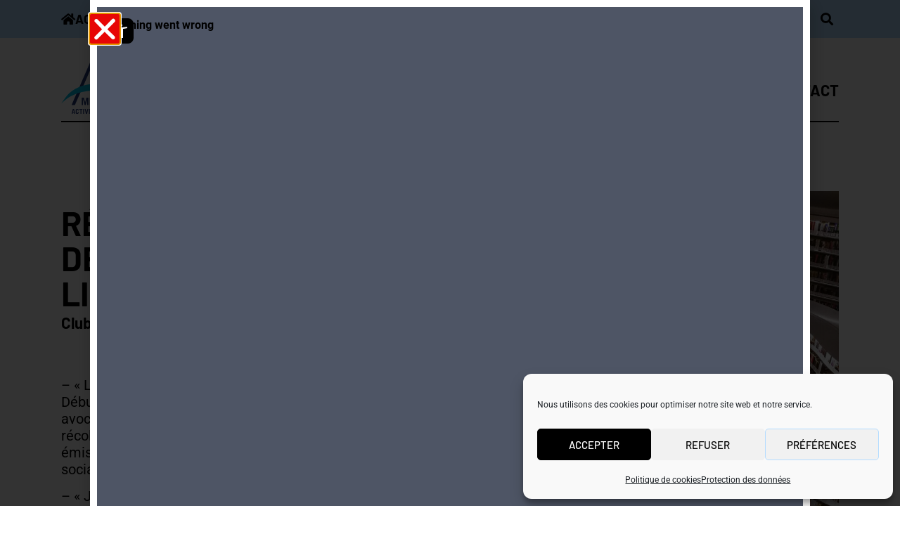

--- FILE ---
content_type: text/html; charset=UTF-8
request_url: https://mda-geneve.ch/activite/resumes-le-proces-des-rats-et-autres-livres/
body_size: 27078
content:
<!doctype html>
<html lang="fr-FR">
<head>
	<meta charset="UTF-8">
	<meta name="viewport" content="width=device-width, initial-scale=1">
	<link rel="profile" href="https://gmpg.org/xfn/11">
	<title>Résumés | « Le procès des rats » et autres livres &#8211; MDA Activités 50+ | Genève</title>
<meta name='robots' content='max-image-preview:large' />
<link rel='dns-prefetch' href='//www.googletagmanager.com' />
<link rel="alternate" type="application/rss+xml" title="MDA Activités 50+ | Genève &raquo; Flux" href="https://mda-geneve.ch/feed/" />
<link rel="alternate" title="oEmbed (JSON)" type="application/json+oembed" href="https://mda-geneve.ch/wp-json/oembed/1.0/embed?url=https%3A%2F%2Fmda-geneve.ch%2Factivite%2Fresumes-le-proces-des-rats-et-autres-livres%2F" />
<link rel="alternate" title="oEmbed (XML)" type="text/xml+oembed" href="https://mda-geneve.ch/wp-json/oembed/1.0/embed?url=https%3A%2F%2Fmda-geneve.ch%2Factivite%2Fresumes-le-proces-des-rats-et-autres-livres%2F&#038;format=xml" />
<style id='wp-img-auto-sizes-contain-inline-css'>
img:is([sizes=auto i],[sizes^="auto," i]){contain-intrinsic-size:3000px 1500px}
/*# sourceURL=wp-img-auto-sizes-contain-inline-css */
</style>
<style id='wp-emoji-styles-inline-css'>

	img.wp-smiley, img.emoji {
		display: inline !important;
		border: none !important;
		box-shadow: none !important;
		height: 1em !important;
		width: 1em !important;
		margin: 0 0.07em !important;
		vertical-align: -0.1em !important;
		background: none !important;
		padding: 0 !important;
	}
/*# sourceURL=wp-emoji-styles-inline-css */
</style>
<link rel='stylesheet' id='wp-block-library-css' href='https://mda-geneve.ch/wp-includes/css/dist/block-library/style.min.css?ver=65dfc545267aabcb5fae2340e4874f3d' media='all' />
<style id='global-styles-inline-css'>
:root{--wp--preset--aspect-ratio--square: 1;--wp--preset--aspect-ratio--4-3: 4/3;--wp--preset--aspect-ratio--3-4: 3/4;--wp--preset--aspect-ratio--3-2: 3/2;--wp--preset--aspect-ratio--2-3: 2/3;--wp--preset--aspect-ratio--16-9: 16/9;--wp--preset--aspect-ratio--9-16: 9/16;--wp--preset--color--black: #000000;--wp--preset--color--cyan-bluish-gray: #abb8c3;--wp--preset--color--white: #ffffff;--wp--preset--color--pale-pink: #f78da7;--wp--preset--color--vivid-red: #cf2e2e;--wp--preset--color--luminous-vivid-orange: #ff6900;--wp--preset--color--luminous-vivid-amber: #fcb900;--wp--preset--color--light-green-cyan: #7bdcb5;--wp--preset--color--vivid-green-cyan: #00d084;--wp--preset--color--pale-cyan-blue: #8ed1fc;--wp--preset--color--vivid-cyan-blue: #0693e3;--wp--preset--color--vivid-purple: #9b51e0;--wp--preset--gradient--vivid-cyan-blue-to-vivid-purple: linear-gradient(135deg,rgb(6,147,227) 0%,rgb(155,81,224) 100%);--wp--preset--gradient--light-green-cyan-to-vivid-green-cyan: linear-gradient(135deg,rgb(122,220,180) 0%,rgb(0,208,130) 100%);--wp--preset--gradient--luminous-vivid-amber-to-luminous-vivid-orange: linear-gradient(135deg,rgb(252,185,0) 0%,rgb(255,105,0) 100%);--wp--preset--gradient--luminous-vivid-orange-to-vivid-red: linear-gradient(135deg,rgb(255,105,0) 0%,rgb(207,46,46) 100%);--wp--preset--gradient--very-light-gray-to-cyan-bluish-gray: linear-gradient(135deg,rgb(238,238,238) 0%,rgb(169,184,195) 100%);--wp--preset--gradient--cool-to-warm-spectrum: linear-gradient(135deg,rgb(74,234,220) 0%,rgb(151,120,209) 20%,rgb(207,42,186) 40%,rgb(238,44,130) 60%,rgb(251,105,98) 80%,rgb(254,248,76) 100%);--wp--preset--gradient--blush-light-purple: linear-gradient(135deg,rgb(255,206,236) 0%,rgb(152,150,240) 100%);--wp--preset--gradient--blush-bordeaux: linear-gradient(135deg,rgb(254,205,165) 0%,rgb(254,45,45) 50%,rgb(107,0,62) 100%);--wp--preset--gradient--luminous-dusk: linear-gradient(135deg,rgb(255,203,112) 0%,rgb(199,81,192) 50%,rgb(65,88,208) 100%);--wp--preset--gradient--pale-ocean: linear-gradient(135deg,rgb(255,245,203) 0%,rgb(182,227,212) 50%,rgb(51,167,181) 100%);--wp--preset--gradient--electric-grass: linear-gradient(135deg,rgb(202,248,128) 0%,rgb(113,206,126) 100%);--wp--preset--gradient--midnight: linear-gradient(135deg,rgb(2,3,129) 0%,rgb(40,116,252) 100%);--wp--preset--font-size--small: 13px;--wp--preset--font-size--medium: 20px;--wp--preset--font-size--large: 36px;--wp--preset--font-size--x-large: 42px;--wp--preset--spacing--20: 0.44rem;--wp--preset--spacing--30: 0.67rem;--wp--preset--spacing--40: 1rem;--wp--preset--spacing--50: 1.5rem;--wp--preset--spacing--60: 2.25rem;--wp--preset--spacing--70: 3.38rem;--wp--preset--spacing--80: 5.06rem;--wp--preset--shadow--natural: 6px 6px 9px rgba(0, 0, 0, 0.2);--wp--preset--shadow--deep: 12px 12px 50px rgba(0, 0, 0, 0.4);--wp--preset--shadow--sharp: 6px 6px 0px rgba(0, 0, 0, 0.2);--wp--preset--shadow--outlined: 6px 6px 0px -3px rgb(255, 255, 255), 6px 6px rgb(0, 0, 0);--wp--preset--shadow--crisp: 6px 6px 0px rgb(0, 0, 0);}:root { --wp--style--global--content-size: 800px;--wp--style--global--wide-size: 1200px; }:where(body) { margin: 0; }.wp-site-blocks > .alignleft { float: left; margin-right: 2em; }.wp-site-blocks > .alignright { float: right; margin-left: 2em; }.wp-site-blocks > .aligncenter { justify-content: center; margin-left: auto; margin-right: auto; }:where(.wp-site-blocks) > * { margin-block-start: 24px; margin-block-end: 0; }:where(.wp-site-blocks) > :first-child { margin-block-start: 0; }:where(.wp-site-blocks) > :last-child { margin-block-end: 0; }:root { --wp--style--block-gap: 24px; }:root :where(.is-layout-flow) > :first-child{margin-block-start: 0;}:root :where(.is-layout-flow) > :last-child{margin-block-end: 0;}:root :where(.is-layout-flow) > *{margin-block-start: 24px;margin-block-end: 0;}:root :where(.is-layout-constrained) > :first-child{margin-block-start: 0;}:root :where(.is-layout-constrained) > :last-child{margin-block-end: 0;}:root :where(.is-layout-constrained) > *{margin-block-start: 24px;margin-block-end: 0;}:root :where(.is-layout-flex){gap: 24px;}:root :where(.is-layout-grid){gap: 24px;}.is-layout-flow > .alignleft{float: left;margin-inline-start: 0;margin-inline-end: 2em;}.is-layout-flow > .alignright{float: right;margin-inline-start: 2em;margin-inline-end: 0;}.is-layout-flow > .aligncenter{margin-left: auto !important;margin-right: auto !important;}.is-layout-constrained > .alignleft{float: left;margin-inline-start: 0;margin-inline-end: 2em;}.is-layout-constrained > .alignright{float: right;margin-inline-start: 2em;margin-inline-end: 0;}.is-layout-constrained > .aligncenter{margin-left: auto !important;margin-right: auto !important;}.is-layout-constrained > :where(:not(.alignleft):not(.alignright):not(.alignfull)){max-width: var(--wp--style--global--content-size);margin-left: auto !important;margin-right: auto !important;}.is-layout-constrained > .alignwide{max-width: var(--wp--style--global--wide-size);}body .is-layout-flex{display: flex;}.is-layout-flex{flex-wrap: wrap;align-items: center;}.is-layout-flex > :is(*, div){margin: 0;}body .is-layout-grid{display: grid;}.is-layout-grid > :is(*, div){margin: 0;}body{padding-top: 0px;padding-right: 0px;padding-bottom: 0px;padding-left: 0px;}a:where(:not(.wp-element-button)){text-decoration: underline;}:root :where(.wp-element-button, .wp-block-button__link){background-color: #32373c;border-width: 0;color: #fff;font-family: inherit;font-size: inherit;font-style: inherit;font-weight: inherit;letter-spacing: inherit;line-height: inherit;padding-top: calc(0.667em + 2px);padding-right: calc(1.333em + 2px);padding-bottom: calc(0.667em + 2px);padding-left: calc(1.333em + 2px);text-decoration: none;text-transform: inherit;}.has-black-color{color: var(--wp--preset--color--black) !important;}.has-cyan-bluish-gray-color{color: var(--wp--preset--color--cyan-bluish-gray) !important;}.has-white-color{color: var(--wp--preset--color--white) !important;}.has-pale-pink-color{color: var(--wp--preset--color--pale-pink) !important;}.has-vivid-red-color{color: var(--wp--preset--color--vivid-red) !important;}.has-luminous-vivid-orange-color{color: var(--wp--preset--color--luminous-vivid-orange) !important;}.has-luminous-vivid-amber-color{color: var(--wp--preset--color--luminous-vivid-amber) !important;}.has-light-green-cyan-color{color: var(--wp--preset--color--light-green-cyan) !important;}.has-vivid-green-cyan-color{color: var(--wp--preset--color--vivid-green-cyan) !important;}.has-pale-cyan-blue-color{color: var(--wp--preset--color--pale-cyan-blue) !important;}.has-vivid-cyan-blue-color{color: var(--wp--preset--color--vivid-cyan-blue) !important;}.has-vivid-purple-color{color: var(--wp--preset--color--vivid-purple) !important;}.has-black-background-color{background-color: var(--wp--preset--color--black) !important;}.has-cyan-bluish-gray-background-color{background-color: var(--wp--preset--color--cyan-bluish-gray) !important;}.has-white-background-color{background-color: var(--wp--preset--color--white) !important;}.has-pale-pink-background-color{background-color: var(--wp--preset--color--pale-pink) !important;}.has-vivid-red-background-color{background-color: var(--wp--preset--color--vivid-red) !important;}.has-luminous-vivid-orange-background-color{background-color: var(--wp--preset--color--luminous-vivid-orange) !important;}.has-luminous-vivid-amber-background-color{background-color: var(--wp--preset--color--luminous-vivid-amber) !important;}.has-light-green-cyan-background-color{background-color: var(--wp--preset--color--light-green-cyan) !important;}.has-vivid-green-cyan-background-color{background-color: var(--wp--preset--color--vivid-green-cyan) !important;}.has-pale-cyan-blue-background-color{background-color: var(--wp--preset--color--pale-cyan-blue) !important;}.has-vivid-cyan-blue-background-color{background-color: var(--wp--preset--color--vivid-cyan-blue) !important;}.has-vivid-purple-background-color{background-color: var(--wp--preset--color--vivid-purple) !important;}.has-black-border-color{border-color: var(--wp--preset--color--black) !important;}.has-cyan-bluish-gray-border-color{border-color: var(--wp--preset--color--cyan-bluish-gray) !important;}.has-white-border-color{border-color: var(--wp--preset--color--white) !important;}.has-pale-pink-border-color{border-color: var(--wp--preset--color--pale-pink) !important;}.has-vivid-red-border-color{border-color: var(--wp--preset--color--vivid-red) !important;}.has-luminous-vivid-orange-border-color{border-color: var(--wp--preset--color--luminous-vivid-orange) !important;}.has-luminous-vivid-amber-border-color{border-color: var(--wp--preset--color--luminous-vivid-amber) !important;}.has-light-green-cyan-border-color{border-color: var(--wp--preset--color--light-green-cyan) !important;}.has-vivid-green-cyan-border-color{border-color: var(--wp--preset--color--vivid-green-cyan) !important;}.has-pale-cyan-blue-border-color{border-color: var(--wp--preset--color--pale-cyan-blue) !important;}.has-vivid-cyan-blue-border-color{border-color: var(--wp--preset--color--vivid-cyan-blue) !important;}.has-vivid-purple-border-color{border-color: var(--wp--preset--color--vivid-purple) !important;}.has-vivid-cyan-blue-to-vivid-purple-gradient-background{background: var(--wp--preset--gradient--vivid-cyan-blue-to-vivid-purple) !important;}.has-light-green-cyan-to-vivid-green-cyan-gradient-background{background: var(--wp--preset--gradient--light-green-cyan-to-vivid-green-cyan) !important;}.has-luminous-vivid-amber-to-luminous-vivid-orange-gradient-background{background: var(--wp--preset--gradient--luminous-vivid-amber-to-luminous-vivid-orange) !important;}.has-luminous-vivid-orange-to-vivid-red-gradient-background{background: var(--wp--preset--gradient--luminous-vivid-orange-to-vivid-red) !important;}.has-very-light-gray-to-cyan-bluish-gray-gradient-background{background: var(--wp--preset--gradient--very-light-gray-to-cyan-bluish-gray) !important;}.has-cool-to-warm-spectrum-gradient-background{background: var(--wp--preset--gradient--cool-to-warm-spectrum) !important;}.has-blush-light-purple-gradient-background{background: var(--wp--preset--gradient--blush-light-purple) !important;}.has-blush-bordeaux-gradient-background{background: var(--wp--preset--gradient--blush-bordeaux) !important;}.has-luminous-dusk-gradient-background{background: var(--wp--preset--gradient--luminous-dusk) !important;}.has-pale-ocean-gradient-background{background: var(--wp--preset--gradient--pale-ocean) !important;}.has-electric-grass-gradient-background{background: var(--wp--preset--gradient--electric-grass) !important;}.has-midnight-gradient-background{background: var(--wp--preset--gradient--midnight) !important;}.has-small-font-size{font-size: var(--wp--preset--font-size--small) !important;}.has-medium-font-size{font-size: var(--wp--preset--font-size--medium) !important;}.has-large-font-size{font-size: var(--wp--preset--font-size--large) !important;}.has-x-large-font-size{font-size: var(--wp--preset--font-size--x-large) !important;}
:root :where(.wp-block-pullquote){font-size: 1.5em;line-height: 1.6;}
/*# sourceURL=global-styles-inline-css */
</style>
<link rel='stylesheet' id='cmplz-general-css' href='https://mda-geneve.ch/wp-content/plugins/complianz-gdpr/assets/css/cookieblocker.min.css?ver=1766003021' media='all' />
<link rel='stylesheet' id='hello-elementor-css' href='https://mda-geneve.ch/wp-content/themes/hello-elementor/assets/css/reset.css?ver=3.4.5' media='all' />
<link rel='stylesheet' id='hello-elementor-theme-style-css' href='https://mda-geneve.ch/wp-content/themes/hello-elementor/assets/css/theme.css?ver=3.4.5' media='all' />
<link rel='stylesheet' id='hello-elementor-header-footer-css' href='https://mda-geneve.ch/wp-content/themes/hello-elementor/assets/css/header-footer.css?ver=3.4.5' media='all' />
<link rel='stylesheet' id='elementor-frontend-css' href='https://mda-geneve.ch/wp-content/uploads/elementor/css/custom-frontend.min.css?ver=1766089408' media='all' />
<link rel='stylesheet' id='widget-search-form-css' href='https://mda-geneve.ch/wp-content/plugins/elementor-pro/assets/css/widget-search-form.min.css?ver=3.33.2' media='all' />
<link rel='stylesheet' id='elementor-icons-shared-0-css' href='https://mda-geneve.ch/wp-content/plugins/elementor/assets/lib/font-awesome/css/fontawesome.min.css?ver=5.15.3' media='all' />
<link rel='stylesheet' id='elementor-icons-fa-solid-css' href='https://mda-geneve.ch/wp-content/plugins/elementor/assets/lib/font-awesome/css/solid.min.css?ver=5.15.3' media='all' />
<link rel='stylesheet' id='widget-heading-css' href='https://mda-geneve.ch/wp-content/plugins/elementor/assets/css/widget-heading.min.css?ver=3.33.6' media='all' />
<link rel='stylesheet' id='widget-nav-menu-css' href='https://mda-geneve.ch/wp-content/uploads/elementor/css/custom-pro-widget-nav-menu.min.css?ver=1766089408' media='all' />
<link rel='stylesheet' id='widget-divider-css' href='https://mda-geneve.ch/wp-content/plugins/elementor/assets/css/widget-divider.min.css?ver=3.33.6' media='all' />
<link rel='stylesheet' id='widget-icon-list-css' href='https://mda-geneve.ch/wp-content/uploads/elementor/css/custom-widget-icon-list.min.css?ver=1766089408' media='all' />
<link rel='stylesheet' id='widget-image-css' href='https://mda-geneve.ch/wp-content/plugins/elementor/assets/css/widget-image.min.css?ver=3.33.6' media='all' />
<link rel='stylesheet' id='widget-share-buttons-css' href='https://mda-geneve.ch/wp-content/plugins/elementor-pro/assets/css/widget-share-buttons.min.css?ver=3.33.2' media='all' />
<link rel='stylesheet' id='e-apple-webkit-css' href='https://mda-geneve.ch/wp-content/uploads/elementor/css/custom-apple-webkit.min.css?ver=1766089408' media='all' />
<link rel='stylesheet' id='elementor-icons-fa-brands-css' href='https://mda-geneve.ch/wp-content/plugins/elementor/assets/lib/font-awesome/css/brands.min.css?ver=5.15.3' media='all' />
<link rel='stylesheet' id='widget-form-css' href='https://mda-geneve.ch/wp-content/plugins/elementor-pro/assets/css/widget-form.min.css?ver=3.33.2' media='all' />
<link rel='stylesheet' id='e-animation-slideInUp-css' href='https://mda-geneve.ch/wp-content/plugins/elementor/assets/lib/animations/styles/slideInUp.min.css?ver=3.33.6' media='all' />
<link rel='stylesheet' id='e-animation-fadeIn-css' href='https://mda-geneve.ch/wp-content/plugins/elementor/assets/lib/animations/styles/fadeIn.min.css?ver=3.33.6' media='all' />
<link rel='stylesheet' id='e-popup-css' href='https://mda-geneve.ch/wp-content/plugins/elementor-pro/assets/css/conditionals/popup.min.css?ver=3.33.2' media='all' />
<link rel='stylesheet' id='widget-login-css' href='https://mda-geneve.ch/wp-content/plugins/elementor-pro/assets/css/widget-login.min.css?ver=3.33.2' media='all' />
<link rel='stylesheet' id='elementor-icons-css' href='https://mda-geneve.ch/wp-content/plugins/elementor/assets/lib/eicons/css/elementor-icons.min.css?ver=5.44.0' media='all' />
<link rel='stylesheet' id='elementor-post-7-css' href='https://mda-geneve.ch/wp-content/uploads/elementor/css/post-7.css?ver=1766089408' media='all' />
<link rel='stylesheet' id='namogo-icons-css' href='https://mda-geneve.ch/wp-content/plugins/elementor-extras/assets/lib/nicons/css/nicons.css?ver=2.2.51' media='all' />
<link rel='stylesheet' id='elementor-extras-frontend-css' href='https://mda-geneve.ch/wp-content/plugins/elementor-extras/assets/css/frontend.min.css?ver=2.2.51' media='all' />
<link rel='stylesheet' id='elementor-post-802-css' href='https://mda-geneve.ch/wp-content/uploads/elementor/css/post-802.css?ver=1766089409' media='all' />
<link rel='stylesheet' id='elementor-post-799-css' href='https://mda-geneve.ch/wp-content/uploads/elementor/css/post-799.css?ver=1766089409' media='all' />
<link rel='stylesheet' id='elementor-post-7981-css' href='https://mda-geneve.ch/wp-content/uploads/elementor/css/post-7981.css?ver=1766090077' media='all' />
<link rel='stylesheet' id='elementor-post-8227-css' href='https://mda-geneve.ch/wp-content/uploads/elementor/css/post-8227.css?ver=1766090078' media='all' />
<link rel='stylesheet' id='elementor-post-20257-css' href='https://mda-geneve.ch/wp-content/uploads/elementor/css/post-20257.css?ver=1766089409' media='all' />
<link rel='stylesheet' id='elementor-post-823-css' href='https://mda-geneve.ch/wp-content/uploads/elementor/css/post-823.css?ver=1766089409' media='all' />
<link rel='stylesheet' id='eeb-css-frontend-css' href='https://mda-geneve.ch/wp-content/plugins/email-encoder-bundle/core/includes/assets/css/style.css?ver=251111-82320' media='all' />
<link rel='stylesheet' id='a50_custom-css' href='https://mda-geneve.ch/wp-content/themes/hello-theme-child-master/custom.css?ver=65dfc545267aabcb5fae2340e4874f3d' media='all' />
<link rel='stylesheet' id='a50_dynamic_style-css' href='https://mda-geneve.ch/wp-content/themes/hello-theme-child-master/includes/dynamic-styles.php?ver=65dfc545267aabcb5fae2340e4874f3d' media='all' />
<link rel='stylesheet' id='elementor-gf-local-barlow-css' href='https://mda-geneve.ch/wp-content/uploads/elementor/google-fonts/css/barlow.css?ver=1742243134' media='all' />
<link rel='stylesheet' id='elementor-gf-local-robotoslab-css' href='https://mda-geneve.ch/wp-content/uploads/elementor/google-fonts/css/robotoslab.css?ver=1742243138' media='all' />
<link rel='stylesheet' id='elementor-gf-local-roboto-css' href='https://mda-geneve.ch/wp-content/uploads/elementor/google-fonts/css/roboto.css?ver=1742243148' media='all' />
<link rel='stylesheet' id='elementor-icons-fa-regular-css' href='https://mda-geneve.ch/wp-content/plugins/elementor/assets/lib/font-awesome/css/regular.min.css?ver=5.15.3' media='all' />
<!--n2css--><!--n2js--><script src="https://mda-geneve.ch/wp-includes/js/jquery/jquery.min.js?ver=3.7.1" id="jquery-core-js"></script>
<script src="https://mda-geneve.ch/wp-includes/js/jquery/jquery-migrate.min.js?ver=3.4.1" id="jquery-migrate-js"></script>
<script src="https://mda-geneve.ch/wp-content/plugins/email-encoder-bundle/core/includes/assets/js/custom.js?ver=251111-82320" id="eeb-js-frontend-js"></script>

<!-- Extrait de code de la balise Google (gtag.js) ajouté par Site Kit -->
<!-- Extrait Google Analytics ajouté par Site Kit -->
<script type="text/plain" data-service="google-analytics" data-category="statistics" data-cmplz-src="https://www.googletagmanager.com/gtag/js?id=G-K7RKXJ1BHP" id="google_gtagjs-js" async></script>
<script id="google_gtagjs-js-after">
window.dataLayer = window.dataLayer || [];function gtag(){dataLayer.push(arguments);}
gtag("set","linker",{"domains":["mda-geneve.ch"]});
gtag("js", new Date());
gtag("set", "developer_id.dZTNiMT", true);
gtag("config", "G-K7RKXJ1BHP");
//# sourceURL=google_gtagjs-js-after
</script>
<link rel="https://api.w.org/" href="https://mda-geneve.ch/wp-json/" /><link rel="alternate" title="JSON" type="application/json" href="https://mda-geneve.ch/wp-json/wp/v2/activite/15893" /><link rel="EditURI" type="application/rsd+xml" title="RSD" href="https://mda-geneve.ch/xmlrpc.php?rsd" />
<link rel="canonical" href="https://mda-geneve.ch/activite/resumes-le-proces-des-rats-et-autres-livres/" />
<meta name="generator" content="Site Kit by Google 1.168.0" />			<style>.cmplz-hidden {
					display: none !important;
				}</style><meta name="generator" content="Elementor 3.33.6; features: additional_custom_breakpoints; settings: css_print_method-external, google_font-enabled, font_display-auto">
			<style>
				.e-con.e-parent:nth-of-type(n+4):not(.e-lazyloaded):not(.e-no-lazyload),
				.e-con.e-parent:nth-of-type(n+4):not(.e-lazyloaded):not(.e-no-lazyload) * {
					background-image: none !important;
				}
				@media screen and (max-height: 1024px) {
					.e-con.e-parent:nth-of-type(n+3):not(.e-lazyloaded):not(.e-no-lazyload),
					.e-con.e-parent:nth-of-type(n+3):not(.e-lazyloaded):not(.e-no-lazyload) * {
						background-image: none !important;
					}
				}
				@media screen and (max-height: 640px) {
					.e-con.e-parent:nth-of-type(n+2):not(.e-lazyloaded):not(.e-no-lazyload),
					.e-con.e-parent:nth-of-type(n+2):not(.e-lazyloaded):not(.e-no-lazyload) * {
						background-image: none !important;
					}
				}
			</style>
			<!-- easy_custom_js_and_css begin -->
<style type="text/css">
#a50_sidebar .toggle-filter-mobile {
  height: 80px;
}
#a50_sidebar .toggle-filter-mobile label {
  color: #000;
}

</style>
<!-- easy_custom_js_and_css end -->
<!-- easy_custom_js_and_css begin -->
<style type="text/css">
#mainheader .elementor-nav-menu--main .menu-item a {
  font-size: 22px;
}

</style>
<!-- easy_custom_js_and_css end -->
<link rel="icon" href="https://mda-geneve.ch/wp-content/uploads/2024/06/cropped-cropped-image001-1-32x32.jpg" sizes="32x32" />
<link rel="icon" href="https://mda-geneve.ch/wp-content/uploads/2024/06/cropped-cropped-image001-1-192x192.jpg" sizes="192x192" />
<link rel="apple-touch-icon" href="https://mda-geneve.ch/wp-content/uploads/2024/06/cropped-cropped-image001-1-180x180.jpg" />
<meta name="msapplication-TileImage" content="https://mda-geneve.ch/wp-content/uploads/2024/06/cropped-cropped-image001-1-270x270.jpg" />
		<style id="wp-custom-css">
			@media all and (max-width: 768px){
	dl.activity_details dd {
		margin-left: 15px;
	}

	dl.activity_details dt, dl.activity_details dd {
		font-size: 0.8em;
	}
}

.site-main {
	padding: 0 6%;
}

.activity-page-wrapper {
	position: relative;
	max-width: 1920px;
	padding: 0 10px 30px 10px;
	margin: 0 auto;
}

.post-20056 .page-header { display: none; }		</style>
		</head>
<body data-rsssl=1 data-cmplz=1 class="wp-singular activite-template-default single single-activite postid-15893 wp-custom-logo wp-embed-responsive wp-theme-hello-elementor wp-child-theme-hello-theme-child-master eio-default hello-elementor-default elementor-default elementor-kit-7 elementor-page-7981">


<a class="skip-link screen-reader-text" href="#content">Aller au contenu</a>

		<header data-elementor-type="header" data-elementor-id="802" class="elementor elementor-802 elementor-location-header" data-elementor-post-type="elementor_library">
					<section class="elementor-section elementor-top-section elementor-element elementor-element-7c3720cb elementor-hidden-desktop elementor-hidden-tablet elementor-section-boxed elementor-section-height-default elementor-section-height-default" data-id="7c3720cb" data-element_type="section">
						<div class="elementor-container elementor-column-gap-no">
					<div class="elementor-column elementor-col-100 elementor-top-column elementor-element elementor-element-2344b5d8" data-id="2344b5d8" data-element_type="column">
			<div class="elementor-widget-wrap elementor-element-populated">
						<div class="elementor-element elementor-element-417a206f elementor-widget elementor-widget-html" data-id="417a206f" data-element_type="widget" data-widget_type="html.default">
				<div class="elementor-widget-container">
					<meta name="format-detection" content="telephone=no">				</div>
				</div>
					</div>
		</div>
					</div>
		</section>
				<section class="elementor-section elementor-top-section elementor-element elementor-element-1dbd7d5e elementor-section-height-min-height elementor-hidden-phone elementor-section-boxed elementor-section-height-default elementor-section-items-middle" data-id="1dbd7d5e" data-element_type="section" data-settings="{&quot;background_background&quot;:&quot;classic&quot;}">
						<div class="elementor-container elementor-column-gap-custom">
					<div class="elementor-column elementor-col-50 elementor-top-column elementor-element elementor-element-7038f7e1" data-id="7038f7e1" data-element_type="column">
			<div class="elementor-widget-wrap elementor-element-populated">
						<div class="elementor-element elementor-element-55664f9a elementor-widget elementor-widget-button" data-id="55664f9a" data-element_type="widget" data-widget_type="button.default">
				<div class="elementor-widget-container">
									<div class="elementor-button-wrapper">
					<a class="elementor-button elementor-button-link elementor-size-sm" href="https://mda-geneve.ch">
						<span class="elementor-button-content-wrapper">
						<span class="elementor-button-icon">
				<i aria-hidden="true" class="fas fa-home"></i>			</span>
									<span class="elementor-button-text">Accueil</span>
					</span>
					</a>
				</div>
								</div>
				</div>
					</div>
		</div>
				<div class="elementor-column elementor-col-50 elementor-top-column elementor-element elementor-element-216946e2" data-id="216946e2" data-element_type="column">
			<div class="elementor-widget-wrap elementor-element-populated">
						<div class="elementor-element elementor-element-56e9405 elementor-align-right elementor-widget__width-auto elementor-widget elementor-widget-button" data-id="56e9405" data-element_type="widget" data-widget_type="button.default">
				<div class="elementor-widget-container">
									<div class="elementor-button-wrapper">
					<a class="elementor-button elementor-button-link elementor-size-sm" href="https://mda-geneve.ch/demande-dadhesion/">
						<span class="elementor-button-content-wrapper">
									<span class="elementor-button-text">devenir membre</span>
					</span>
					</a>
				</div>
								</div>
				</div>
				<div class="elementor-element elementor-element-49c38265 elementor-align-right elementor-widget__width-auto elementor-widget elementor-widget-button" data-id="49c38265" data-element_type="widget" data-widget_type="button.default">
				<div class="elementor-widget-container">
									<div class="elementor-button-wrapper">
					<a class="elementor-button elementor-button-link elementor-size-sm" href="https://mda-geneve.ch/nous-recrutons/">
						<span class="elementor-button-content-wrapper">
									<span class="elementor-button-text">Nous recrutons</span>
					</span>
					</a>
				</div>
								</div>
				</div>
				<div class="elementor-element elementor-element-7ebc51e2 elementor-align-right elementor-widget__width-auto elementor-widget elementor-widget-button" data-id="7ebc51e2" data-element_type="widget" data-widget_type="button.default">
				<div class="elementor-widget-container">
									<div class="elementor-button-wrapper">
					<a class="elementor-button elementor-button-link elementor-size-sm" href="/#donation">
						<span class="elementor-button-content-wrapper">
						<span class="elementor-button-icon">
				<i aria-hidden="true" class="far fa-heart"></i>			</span>
									<span class="elementor-button-text">Faire un don</span>
					</span>
					</a>
				</div>
								</div>
				</div>
				<div class="elementor-element elementor-element-b1da360 elementor-align-right elementor-widget__width-auto elementor-widget elementor-widget-button" data-id="b1da360" data-element_type="widget" data-widget_type="button.default">
				<div class="elementor-widget-container">
									<div class="elementor-button-wrapper">
					<a class="elementor-button elementor-button-link elementor-size-sm" href="https://mda-geneve.ch/benevolat/">
						<span class="elementor-button-content-wrapper">
									<span class="elementor-button-text">Bénévolat</span>
					</span>
					</a>
				</div>
								</div>
				</div>
				<div class="elementor-element elementor-element-7a48960 elementor-align-right elementor-widget__width-auto elementor-widget elementor-widget-button" data-id="7a48960" data-element_type="widget" data-widget_type="button.default">
				<div class="elementor-widget-container">
									<div class="elementor-button-wrapper">
					<a class="elementor-button elementor-button-link elementor-size-sm" href="https://mda-geneve.ch/faq/">
						<span class="elementor-button-content-wrapper">
									<span class="elementor-button-text">FAQ</span>
					</span>
					</a>
				</div>
								</div>
				</div>
				<div class="elementor-element elementor-element-801d2f5 elementor-search-form--skin-full_screen elementor-widget__width-auto elementor-widget elementor-widget-global elementor-global-9221 elementor-widget-search-form" data-id="801d2f5" data-element_type="widget" data-settings="{&quot;skin&quot;:&quot;full_screen&quot;}" data-widget_type="search-form.default">
				<div class="elementor-widget-container">
							<search role="search">
			<form class="elementor-search-form" action="https://mda-geneve.ch" method="get">
												<div class="elementor-search-form__toggle" role="button" tabindex="0" aria-label="Rechercher ">
					<i aria-hidden="true" class="fas fa-search"></i>				</div>
								<div class="elementor-search-form__container">
					<label class="elementor-screen-only" for="elementor-search-form-801d2f5">Rechercher </label>

					
					<input id="elementor-search-form-801d2f5" placeholder="Rechercher ..." class="elementor-search-form__input" type="search" name="s" value="">
					
					
										<div class="dialog-lightbox-close-button dialog-close-button" role="button" tabindex="0" aria-label="Fermer ce champ de recherche.">
						<i aria-hidden="true" class="eicon-close"></i>					</div>
									</div>
			</form>
		</search>
						</div>
				</div>
					</div>
		</div>
					</div>
		</section>
				<section class="elementor-section elementor-top-section elementor-element elementor-element-7350bd3 elementor-hidden-mobile elementor-hidden-tablet elementor-section-boxed elementor-section-height-default elementor-section-height-default" data-id="7350bd3" data-element_type="section" id="mainheader">
						<div class="elementor-container elementor-column-gap-custom">
					<div class="elementor-column elementor-col-50 elementor-top-column elementor-element elementor-element-2b057b34 elementor-hidden-phone" data-id="2b057b34" data-element_type="column">
			<div class="elementor-widget-wrap elementor-element-populated">
						<div class="elementor-element elementor-element-433dbb9d elementor-widget__width-auto elementor-view-default elementor-widget elementor-widget-icon" data-id="433dbb9d" data-element_type="widget" data-widget_type="icon.default">
				<div class="elementor-widget-container">
							<div class="elementor-icon-wrapper">
			<a class="elementor-icon" href="https://mda-geneve.ch">
			<svg xmlns="http://www.w3.org/2000/svg" xmlns:xlink="http://www.w3.org/1999/xlink" xmlns:serif="http://www.serif.com/" width="100%" height="100%" viewBox="0 0 1030 942" xml:space="preserve" style="fill-rule:evenodd;clip-rule:evenodd;stroke-linejoin:round;stroke-miterlimit:2;">    <g transform="matrix(4.16667,0,0,4.16667,0,0)">        <path d="M128.347,0.557L123.454,0.557L40.648,191.403L53.619,191.499L118.283,43.374L181.544,191.499L209.523,191.403L128.347,0.557Z" style="fill:rgb(37,58,121);fill-rule:nonzero;"></path>        <path d="M0,186.01C11.568,173.922 46.533,139.653 117.346,134.771C163.071,131.615 200.689,127.79 227.706,93.17C231.145,88.77 240.643,77.099 246.085,64.309C234.387,84.34 196.152,102.249 150.428,105.242C107.447,108.059 61.133,115.537 31.418,145.315C27.051,149.688 23.266,153.891 16.031,162.953L0,186.01Z" style="fill:rgb(3,189,228);fill-rule:nonzero;"></path>        <path d="M140.626,180.447L143.38,168.615L143.462,168.615L146.171,180.447L140.626,180.447ZM147.063,162.299L139.897,162.299L132.646,191.542L138.033,191.542L139.613,185.385L147.346,185.385L148.764,191.542L154.111,191.542L147.063,162.299Z" style="fill:rgb(37,58,121);fill-rule:nonzero;"></path>        <path d="M124.318,180.771C124.318,185.146 122.535,186.604 119.453,186.604L117.508,186.604L117.508,167.237L119.453,167.237C122.94,167.237 124.318,168.939 124.318,173.07L124.318,180.771ZM119.696,162.299L111.922,162.299L111.922,191.542L119.696,191.542C126.1,191.542 129.66,188.791 129.904,181.419L129.904,172.422C129.66,165.054 126.1,162.299 119.696,162.299Z" style="fill:rgb(37,58,121);fill-rule:nonzero;"></path>        <path d="M85.45,191.542L85.45,168.534L85.531,168.534L91.486,191.542L95.702,191.542L101.658,168.534L101.739,168.534L101.739,191.542L106.514,191.542L106.514,162.299L98.7,162.299L93.636,181.496L93.555,181.496L88.488,162.299L80.674,162.299L80.674,191.542L85.45,191.542Z" style="fill:rgb(37,58,121);fill-rule:nonzero;"></path>        <path d="M203.904,216.981L203.904,211.431L200.698,211.431L200.698,216.981L195.148,216.981L195.148,220.187L200.698,220.187L200.698,225.737L203.904,225.737L203.904,220.187L209.454,220.187L209.454,216.981L203.904,216.981Z" style="fill:rgb(37,58,121);fill-rule:nonzero;"></path>        <path d="M188.641,219.033C188.641,222.11 187.694,223.004 185.747,223.004C183.798,223.004 182.851,222.11 182.851,219.033L182.851,213.454C182.851,210.377 183.798,209.482 185.747,209.482C187.694,209.482 188.641,210.377 188.641,213.454L188.641,219.033ZM185.747,206.486C181.641,206.486 179.382,209.009 179.382,213.059L179.382,219.427C179.382,223.478 181.641,226 185.747,226C189.85,226 192.11,223.478 192.11,219.427L192.11,213.059C192.11,209.009 189.85,206.486 185.747,206.486Z" style="fill:rgb(37,58,121);fill-rule:nonzero;"></path>        <path d="M171.37,212.536C169.974,212.536 168.922,212.983 167.922,213.693L167.922,209.745L175.892,209.745L175.892,206.75L164.926,206.75L164.926,216.689L167.791,216.689C168.448,215.795 169.395,215.216 170.581,215.216C172.554,215.216 173.343,216.531 173.343,218.875C173.343,221.531 172.659,223.004 170.397,223.004C168.685,223.004 167.607,222.058 167.685,220.295L164.216,220.295C164.216,223.162 165.715,226 170.45,226C175,226 176.812,223.346 176.812,218.954C176.812,215.058 175.418,212.536 171.37,212.536Z" style="fill:rgb(37,58,121);fill-rule:nonzero;"></path>        <path d="M146.354,211.56C146.354,210.271 147.064,209.482 148.356,209.482C149.618,209.482 150.407,210.245 151.012,212.034L154.271,211.087C153.64,208.404 151.67,206.486 148.435,206.486C144.673,206.486 142.727,208.535 142.727,211.797C142.727,217.113 150.828,217.165 150.828,220.742C150.828,222.163 149.855,223.004 148.592,223.004C147.511,223.004 146.196,222.189 145.776,219.901L142.201,220.663C143.174,224.398 145.46,226 148.408,226C152.222,226 154.455,223.846 154.455,220.585C154.455,214.638 146.354,214.427 146.354,211.56Z" style="fill:rgb(37,58,121);fill-rule:nonzero;"></path>        <path d="M133.232,217.531L138.045,217.531L138.045,214.325L133.232,214.325L133.232,209.956L139.544,209.956L139.544,206.75L129.604,206.75L129.604,225.737L139.807,225.737L139.807,222.531L133.232,222.531L133.232,217.531Z" style="fill:rgb(37,58,121);fill-rule:nonzero;"></path>        <path d="M138.834,201.831L134.76,201.831L132.314,205.668L134.97,205.668L138.834,201.831Z" style="fill:rgb(37,58,121);fill-rule:nonzero;"></path>        <path d="M114.886,209.956L119.121,209.956L119.121,225.737L122.748,225.737L122.748,209.956L126.982,209.956L126.982,206.75L114.886,206.75L114.886,209.956Z" style="fill:rgb(37,58,121);fill-rule:nonzero;"></path>        <rect x="108.552" y="206.75" width="3.627" height="18.987" style="fill:rgb(37,58,121);fill-rule:nonzero;"></rect>        <path d="M99.025,220.319L98.972,220.319L95.632,206.75L92.055,206.75L96.921,225.737L101.048,225.737L105.888,206.75L102.337,206.75L99.025,220.319Z" style="fill:rgb(37,58,121);fill-rule:nonzero;"></path>        <rect x="85.79" y="206.75" width="3.627" height="18.987" style="fill:rgb(37,58,121);fill-rule:nonzero;"></rect>        <path d="M70.963,209.956L75.198,209.956L75.198,225.737L78.825,225.737L78.825,209.956L83.06,209.956L83.06,206.75L70.963,206.75L70.963,209.956Z" style="fill:rgb(37,58,121);fill-rule:nonzero;"></path>        <path d="M62.649,206.486C59.122,206.486 56.652,208.17 56.652,212.849L56.652,219.638C56.652,224.32 59.122,226 62.649,226C66.173,226 68.643,224.32 68.643,219.638L68.643,218.849L65.016,218.849L65.016,220.111C65.016,222.215 64.095,222.794 62.649,222.794C61.199,222.794 60.279,222.215 60.279,220.111L60.279,212.376C60.279,210.271 61.199,209.693 62.649,209.693C64.095,209.693 65.016,210.271 65.016,212.376L65.016,212.902L68.643,212.902L68.643,212.849C68.643,208.17 66.173,206.486 62.649,206.486Z" style="fill:rgb(37,58,121);fill-rule:nonzero;"></path>        <path d="M46.028,218.533L47.817,210.85L47.869,210.85L49.629,218.533L46.028,218.533ZM45.555,206.75L40.847,225.737L44.345,225.737L45.371,221.739L50.392,221.739L51.312,225.737L54.784,225.737L50.208,206.75L45.555,206.75Z" style="fill:rgb(37,58,121);fill-rule:nonzero;"></path>    </g></svg>			</a>
		</div>
						</div>
				</div>
				<div class="elementor-element elementor-element-700f3775 elementor-widget__width-auto elementor-hidden-tablet elementor-widget elementor-widget-heading" data-id="700f3775" data-element_type="widget" id="site-title" data-widget_type="heading.default">
				<div class="elementor-widget-container">
					<h2 class="elementor-heading-title elementor-size-default">MDA-ACTIVITES 50+</h2>				</div>
				</div>
				<div class="elementor-element elementor-element-420056b7 elementor-hidden-phone elementor-widget__width-inherit elementor-hidden-tablet elementor-widget elementor-widget-heading" data-id="420056b7" data-element_type="widget" id="site-slogan" data-widget_type="heading.default">
				<div class="elementor-widget-container">
					<h3 class="elementor-heading-title elementor-size-default">Rester en forme, créatif et autonome après 50 ans !</h3>				</div>
				</div>
					</div>
		</div>
				<div class="elementor-column elementor-col-50 elementor-top-column elementor-element elementor-element-5e32ac1b" data-id="5e32ac1b" data-element_type="column">
			<div class="elementor-widget-wrap elementor-element-populated">
						<div class="elementor-element elementor-element-52610237 elementor-nav-menu__align-end elementor-nav-menu--dropdown-none elementor-hidden-phone elementor-widget elementor-widget-nav-menu" data-id="52610237" data-element_type="widget" data-settings="{&quot;layout&quot;:&quot;horizontal&quot;,&quot;submenu_icon&quot;:{&quot;value&quot;:&quot;&lt;i class=\&quot;fas fa-caret-down\&quot; aria-hidden=\&quot;true\&quot;&gt;&lt;\/i&gt;&quot;,&quot;library&quot;:&quot;fa-solid&quot;}}" data-widget_type="nav-menu.default">
				<div class="elementor-widget-container">
								<nav aria-label="Menu" class="elementor-nav-menu--main elementor-nav-menu__container elementor-nav-menu--layout-horizontal e--pointer-underline e--animation-fade">
				<ul id="menu-1-52610237" class="elementor-nav-menu"><li class="menu-item menu-item-type-post_type menu-item-object-page current_page_parent menu-item-8944"><a href="https://mda-geneve.ch/actualites/" class="elementor-item">Actualités</a></li>
<li class="menu-item menu-item-type-post_type menu-item-object-page menu-item-6570"><a href="https://mda-geneve.ch/activites/" class="elementor-item">Activités</a></li>
<li class="menu-item menu-item-type-post_type menu-item-object-page menu-item-6573"><a href="https://mda-geneve.ch/partenaires/" class="elementor-item">partenaires</a></li>
<li class="menu-item menu-item-type-post_type menu-item-object-page menu-item-6572"><a href="https://mda-geneve.ch/a-propos/" class="elementor-item">à propos</a></li>
<li class="menu-item menu-item-type-post_type menu-item-object-page menu-item-23019"><a href="https://mda-geneve.ch/newsletter/" class="elementor-item">Newsletter</a></li>
<li class="menu-item menu-item-type-post_type menu-item-object-page menu-item-9149"><a href="https://mda-geneve.ch/presse/" class="elementor-item">Presse</a></li>
<li class="menu-item menu-item-type-post_type menu-item-object-page menu-item-6571"><a href="https://mda-geneve.ch/contact/" class="elementor-item">contact</a></li>
</ul>			</nav>
						<nav class="elementor-nav-menu--dropdown elementor-nav-menu__container" aria-hidden="true">
				<ul id="menu-2-52610237" class="elementor-nav-menu"><li class="menu-item menu-item-type-post_type menu-item-object-page current_page_parent menu-item-8944"><a href="https://mda-geneve.ch/actualites/" class="elementor-item" tabindex="-1">Actualités</a></li>
<li class="menu-item menu-item-type-post_type menu-item-object-page menu-item-6570"><a href="https://mda-geneve.ch/activites/" class="elementor-item" tabindex="-1">Activités</a></li>
<li class="menu-item menu-item-type-post_type menu-item-object-page menu-item-6573"><a href="https://mda-geneve.ch/partenaires/" class="elementor-item" tabindex="-1">partenaires</a></li>
<li class="menu-item menu-item-type-post_type menu-item-object-page menu-item-6572"><a href="https://mda-geneve.ch/a-propos/" class="elementor-item" tabindex="-1">à propos</a></li>
<li class="menu-item menu-item-type-post_type menu-item-object-page menu-item-23019"><a href="https://mda-geneve.ch/newsletter/" class="elementor-item" tabindex="-1">Newsletter</a></li>
<li class="menu-item menu-item-type-post_type menu-item-object-page menu-item-9149"><a href="https://mda-geneve.ch/presse/" class="elementor-item" tabindex="-1">Presse</a></li>
<li class="menu-item menu-item-type-post_type menu-item-object-page menu-item-6571"><a href="https://mda-geneve.ch/contact/" class="elementor-item" tabindex="-1">contact</a></li>
</ul>			</nav>
						</div>
				</div>
					</div>
		</div>
					</div>
		</section>
				<section class="elementor-section elementor-top-section elementor-element elementor-element-5ef89a69 elementor-hidden-desktop elementor-section-boxed elementor-section-height-default elementor-section-height-default" data-id="5ef89a69" data-element_type="section">
						<div class="elementor-container elementor-column-gap-custom">
					<div class="elementor-column elementor-col-50 elementor-top-column elementor-element elementor-element-1d0911ec" data-id="1d0911ec" data-element_type="column">
			<div class="elementor-widget-wrap elementor-element-populated">
						<div class="elementor-element elementor-element-42ed5f8e elementor-widget__width-auto elementor-view-default elementor-widget elementor-widget-icon" data-id="42ed5f8e" data-element_type="widget" data-widget_type="icon.default">
				<div class="elementor-widget-container">
							<div class="elementor-icon-wrapper">
			<a class="elementor-icon" href="https://mda-geneve.ch">
			<svg xmlns="http://www.w3.org/2000/svg" xmlns:xlink="http://www.w3.org/1999/xlink" xmlns:serif="http://www.serif.com/" width="100%" height="100%" viewBox="0 0 1030 942" xml:space="preserve" style="fill-rule:evenodd;clip-rule:evenodd;stroke-linejoin:round;stroke-miterlimit:2;">    <g transform="matrix(4.16667,0,0,4.16667,0,0)">        <path d="M128.347,0.557L123.454,0.557L40.648,191.403L53.619,191.499L118.283,43.374L181.544,191.499L209.523,191.403L128.347,0.557Z" style="fill:rgb(37,58,121);fill-rule:nonzero;"></path>        <path d="M0,186.01C11.568,173.922 46.533,139.653 117.346,134.771C163.071,131.615 200.689,127.79 227.706,93.17C231.145,88.77 240.643,77.099 246.085,64.309C234.387,84.34 196.152,102.249 150.428,105.242C107.447,108.059 61.133,115.537 31.418,145.315C27.051,149.688 23.266,153.891 16.031,162.953L0,186.01Z" style="fill:rgb(3,189,228);fill-rule:nonzero;"></path>        <path d="M140.626,180.447L143.38,168.615L143.462,168.615L146.171,180.447L140.626,180.447ZM147.063,162.299L139.897,162.299L132.646,191.542L138.033,191.542L139.613,185.385L147.346,185.385L148.764,191.542L154.111,191.542L147.063,162.299Z" style="fill:rgb(37,58,121);fill-rule:nonzero;"></path>        <path d="M124.318,180.771C124.318,185.146 122.535,186.604 119.453,186.604L117.508,186.604L117.508,167.237L119.453,167.237C122.94,167.237 124.318,168.939 124.318,173.07L124.318,180.771ZM119.696,162.299L111.922,162.299L111.922,191.542L119.696,191.542C126.1,191.542 129.66,188.791 129.904,181.419L129.904,172.422C129.66,165.054 126.1,162.299 119.696,162.299Z" style="fill:rgb(37,58,121);fill-rule:nonzero;"></path>        <path d="M85.45,191.542L85.45,168.534L85.531,168.534L91.486,191.542L95.702,191.542L101.658,168.534L101.739,168.534L101.739,191.542L106.514,191.542L106.514,162.299L98.7,162.299L93.636,181.496L93.555,181.496L88.488,162.299L80.674,162.299L80.674,191.542L85.45,191.542Z" style="fill:rgb(37,58,121);fill-rule:nonzero;"></path>        <path d="M203.904,216.981L203.904,211.431L200.698,211.431L200.698,216.981L195.148,216.981L195.148,220.187L200.698,220.187L200.698,225.737L203.904,225.737L203.904,220.187L209.454,220.187L209.454,216.981L203.904,216.981Z" style="fill:rgb(37,58,121);fill-rule:nonzero;"></path>        <path d="M188.641,219.033C188.641,222.11 187.694,223.004 185.747,223.004C183.798,223.004 182.851,222.11 182.851,219.033L182.851,213.454C182.851,210.377 183.798,209.482 185.747,209.482C187.694,209.482 188.641,210.377 188.641,213.454L188.641,219.033ZM185.747,206.486C181.641,206.486 179.382,209.009 179.382,213.059L179.382,219.427C179.382,223.478 181.641,226 185.747,226C189.85,226 192.11,223.478 192.11,219.427L192.11,213.059C192.11,209.009 189.85,206.486 185.747,206.486Z" style="fill:rgb(37,58,121);fill-rule:nonzero;"></path>        <path d="M171.37,212.536C169.974,212.536 168.922,212.983 167.922,213.693L167.922,209.745L175.892,209.745L175.892,206.75L164.926,206.75L164.926,216.689L167.791,216.689C168.448,215.795 169.395,215.216 170.581,215.216C172.554,215.216 173.343,216.531 173.343,218.875C173.343,221.531 172.659,223.004 170.397,223.004C168.685,223.004 167.607,222.058 167.685,220.295L164.216,220.295C164.216,223.162 165.715,226 170.45,226C175,226 176.812,223.346 176.812,218.954C176.812,215.058 175.418,212.536 171.37,212.536Z" style="fill:rgb(37,58,121);fill-rule:nonzero;"></path>        <path d="M146.354,211.56C146.354,210.271 147.064,209.482 148.356,209.482C149.618,209.482 150.407,210.245 151.012,212.034L154.271,211.087C153.64,208.404 151.67,206.486 148.435,206.486C144.673,206.486 142.727,208.535 142.727,211.797C142.727,217.113 150.828,217.165 150.828,220.742C150.828,222.163 149.855,223.004 148.592,223.004C147.511,223.004 146.196,222.189 145.776,219.901L142.201,220.663C143.174,224.398 145.46,226 148.408,226C152.222,226 154.455,223.846 154.455,220.585C154.455,214.638 146.354,214.427 146.354,211.56Z" style="fill:rgb(37,58,121);fill-rule:nonzero;"></path>        <path d="M133.232,217.531L138.045,217.531L138.045,214.325L133.232,214.325L133.232,209.956L139.544,209.956L139.544,206.75L129.604,206.75L129.604,225.737L139.807,225.737L139.807,222.531L133.232,222.531L133.232,217.531Z" style="fill:rgb(37,58,121);fill-rule:nonzero;"></path>        <path d="M138.834,201.831L134.76,201.831L132.314,205.668L134.97,205.668L138.834,201.831Z" style="fill:rgb(37,58,121);fill-rule:nonzero;"></path>        <path d="M114.886,209.956L119.121,209.956L119.121,225.737L122.748,225.737L122.748,209.956L126.982,209.956L126.982,206.75L114.886,206.75L114.886,209.956Z" style="fill:rgb(37,58,121);fill-rule:nonzero;"></path>        <rect x="108.552" y="206.75" width="3.627" height="18.987" style="fill:rgb(37,58,121);fill-rule:nonzero;"></rect>        <path d="M99.025,220.319L98.972,220.319L95.632,206.75L92.055,206.75L96.921,225.737L101.048,225.737L105.888,206.75L102.337,206.75L99.025,220.319Z" style="fill:rgb(37,58,121);fill-rule:nonzero;"></path>        <rect x="85.79" y="206.75" width="3.627" height="18.987" style="fill:rgb(37,58,121);fill-rule:nonzero;"></rect>        <path d="M70.963,209.956L75.198,209.956L75.198,225.737L78.825,225.737L78.825,209.956L83.06,209.956L83.06,206.75L70.963,206.75L70.963,209.956Z" style="fill:rgb(37,58,121);fill-rule:nonzero;"></path>        <path d="M62.649,206.486C59.122,206.486 56.652,208.17 56.652,212.849L56.652,219.638C56.652,224.32 59.122,226 62.649,226C66.173,226 68.643,224.32 68.643,219.638L68.643,218.849L65.016,218.849L65.016,220.111C65.016,222.215 64.095,222.794 62.649,222.794C61.199,222.794 60.279,222.215 60.279,220.111L60.279,212.376C60.279,210.271 61.199,209.693 62.649,209.693C64.095,209.693 65.016,210.271 65.016,212.376L65.016,212.902L68.643,212.902L68.643,212.849C68.643,208.17 66.173,206.486 62.649,206.486Z" style="fill:rgb(37,58,121);fill-rule:nonzero;"></path>        <path d="M46.028,218.533L47.817,210.85L47.869,210.85L49.629,218.533L46.028,218.533ZM45.555,206.75L40.847,225.737L44.345,225.737L45.371,221.739L50.392,221.739L51.312,225.737L54.784,225.737L50.208,206.75L45.555,206.75Z" style="fill:rgb(37,58,121);fill-rule:nonzero;"></path>    </g></svg>			</a>
		</div>
						</div>
				</div>
					</div>
		</div>
				<div class="elementor-column elementor-col-50 elementor-top-column elementor-element elementor-element-71ed29c4" data-id="71ed29c4" data-element_type="column">
			<div class="elementor-widget-wrap elementor-element-populated">
						<div class="elementor-element elementor-element-6626fb4c elementor-widget elementor-widget-text-editor" data-id="6626fb4c" data-element_type="widget" data-widget_type="text-editor.default">
				<div class="elementor-widget-container">
									menu								</div>
				</div>
				<div class="elementor-element elementor-element-15b2a113 elementor-view-default elementor-widget elementor-widget-icon" data-id="15b2a113" data-element_type="widget" data-widget_type="icon.default">
				<div class="elementor-widget-container">
							<div class="elementor-icon-wrapper">
			<a class="elementor-icon" href="#elementor-action%3Aaction%3Dpopup%3Aopen%26settings%3DeyJpZCI6IjgwNiIsInRvZ2dsZSI6ZmFsc2V9">
			<i aria-hidden="true" class="fas fa-bars"></i>			</a>
		</div>
						</div>
				</div>
					</div>
		</div>
					</div>
		</section>
				<section class="elementor-section elementor-top-section elementor-element elementor-element-1b7d27bf elementor-section-boxed elementor-section-height-default elementor-section-height-default" data-id="1b7d27bf" data-element_type="section">
						<div class="elementor-container elementor-column-gap-no">
					<div class="elementor-column elementor-col-100 elementor-top-column elementor-element elementor-element-6a5e5506" data-id="6a5e5506" data-element_type="column">
			<div class="elementor-widget-wrap elementor-element-populated">
						<div class="elementor-element elementor-element-42110a69 elementor-widget-divider--view-line elementor-widget elementor-widget-divider" data-id="42110a69" data-element_type="widget" data-widget_type="divider.default">
				<div class="elementor-widget-container">
							<div class="elementor-divider">
			<span class="elementor-divider-separator">
						</span>
		</div>
						</div>
				</div>
		<div class="elementor-element elementor-element-eba3900 e-flex e-con-boxed e-con e-parent" data-id="eba3900" data-element_type="container" data-settings="{&quot;background_background&quot;:&quot;classic&quot;}">
					<div class="e-con-inner">
				<div class="elementor-element elementor-element-48cded1 elementor-align-center elementor-widget elementor-widget-button" data-id="48cded1" data-element_type="widget" data-widget_type="button.default">
				<div class="elementor-widget-container">
									<div class="elementor-button-wrapper">
					<a class="elementor-button elementor-button-link elementor-size-sm" href="#elementor-action%3Aaction%3Dpopup%3Aopen%26settings%3DeyJpZCI6IjIwMjU3IiwidG9nZ2xlIjpmYWxzZX0%3D">
						<span class="elementor-button-content-wrapper">
									<span class="elementor-button-text">Consulter le Bulletin</span>
					</span>
					</a>
				</div>
								</div>
				</div>
					</div>
				</div>
					</div>
		</div>
					</div>
		</section>
				</header>
				<div data-elementor-type="single-post" data-elementor-id="7981" class="elementor elementor-7981 elementor-location-single post-15893 activite type-activite status-publish has-post-thumbnail hentry type_activite-club-de-lecture-resumes type_activite-se-parler-se-former-echanger-communiquer-sinformer" data-elementor-post-type="elementor_library">
					<section class="elementor-section elementor-top-section elementor-element elementor-element-2d65b0f4 elementor-section-boxed elementor-section-height-default elementor-section-height-default" data-id="2d65b0f4" data-element_type="section">
						<div class="elementor-container elementor-column-gap-default">
					<div class="elementor-column elementor-col-50 elementor-top-column elementor-element elementor-element-4ae5be9b" data-id="4ae5be9b" data-element_type="column">
			<div class="elementor-widget-wrap elementor-element-populated">
						<div class="elementor-element elementor-element-2282e9a elementor-hidden-desktop elementor-hidden-tablet elementor-widget elementor-widget-heading" data-id="2282e9a" data-element_type="widget" data-widget_type="heading.default">
				<div class="elementor-widget-container">
					<span class="elementor-heading-title elementor-size-default"><a href="https://mda-geneve.ch/activites/">Retour aux activités</a></span>				</div>
				</div>
				<div class="elementor-element elementor-element-eba2b90 dc-has-condition dc-condition-not_empty elementor-widget elementor-widget-shortcode" data-id="eba2b90" data-element_type="widget" data-widget_type="shortcode.default">
				<div class="elementor-widget-container">
							<div class="elementor-shortcode"></div>
						</div>
				</div>
				<div class="elementor-element elementor-element-1d4945e1 elementor-widget__width-initial elementor-widget elementor-widget-theme-post-title elementor-page-title elementor-widget-heading" data-id="1d4945e1" data-element_type="widget" data-widget_type="theme-post-title.default">
				<div class="elementor-widget-container">
					<h1 class="elementor-heading-title elementor-size-default">Résumés | « Le procès des rats » et autres livres</h1>				</div>
				</div>
				<div class="elementor-element elementor-element-de66b50 elementor-widget elementor-widget-heading" data-id="de66b50" data-element_type="widget" data-widget_type="heading.default">
				<div class="elementor-widget-container">
					<h4 class="elementor-heading-title elementor-size-default">Club de lecture</h4>				</div>
				</div>
				<div class="elementor-element elementor-element-6424b8b elementor-hidden-desktop elementor-hidden-tablet elementor-widget elementor-widget-shortcode" data-id="6424b8b" data-element_type="widget" data-widget_type="shortcode.default">
				<div class="elementor-widget-container">
					<img fetchpriority="high" width="768" height="1024" src="https://mda-geneve.ch/wp-content/uploads/2022/11/pexels-mark-cruzat-3494806-768x1024.jpg" class="a50-img wp-post-image" alt="" decoding="async" srcset="https://mda-geneve.ch/wp-content/uploads/2022/11/pexels-mark-cruzat-3494806-768x1024.jpg 768w, https://mda-geneve.ch/wp-content/uploads/2022/11/pexels-mark-cruzat-3494806-225x300.jpg 225w, https://mda-geneve.ch/wp-content/uploads/2022/11/pexels-mark-cruzat-3494806-1152x1536.jpg 1152w, https://mda-geneve.ch/wp-content/uploads/2022/11/pexels-mark-cruzat-3494806-1536x2048.jpg 1536w, https://mda-geneve.ch/wp-content/uploads/2022/11/pexels-mark-cruzat-3494806-scaled.jpg 1920w" sizes="(max-width: 768px) 100vw, 768px" />		<div class="elementor-shortcode"></div>
						</div>
				</div>
				<div class="elementor-element elementor-element-13fdb060 elementor-widget__width-initial elementor-widget elementor-widget-text-editor" data-id="13fdb060" data-element_type="widget" data-widget_type="text-editor.default">
				<div class="elementor-widget-container">
									<p>&#8211; « Le procès des rats », Charles Daubas, 2022, Gallimard.<br />
Début du XVème siècle, en pleine campagne française, un avocat prend la défense des rats accusés de dévaster les récoltes. Superstition, misère, vindicte populaire, bouc émissaire, procès et arrangements pour maintenir la paix sociale sous l’œil attentif de l’Eglise.</p>
<p>&#8211; « Joseph », Marie-Hélène Lafon, 2014, Gallimard.<br />
Un voyage au cœur de la petite paysannerie française raconté dans un langage du cru. Y transpirent labeur, dévouement , isolement, vicissitudes solidement terriennes et vicieuses turpitudes.</p>
<p>&#8211; « Le mage du Kremlin », Giuliano Da Empoli, 2022, Gallimard.<br />
Les coulisses du pouvoir sous Poutine. Une logique implacable dénuée de scrupule et de sentiment au service de la Fédération de Russie. A chaque prétendant ou plutôt courtisan,  sa vision, son intérêt mais gare à celui qui ne restera pas à sa place…</p>
<p>&#8211; « La louve cathare », tome I (et II) Mireille Calmel, 2020,  (2021) XO Éditions.<br />
Roman historique qui se situe au début du 13ème siècle. Alliance de la royauté française et de la papauté romaine pour conquérir et régner sur le sud-ouest de la France, ses sobres mécréants cathares et une mine d’or qui attise les convoitises … À lire en famille.</p>
<p>&#8211; « Les dernières heures », Minette Walters, VO 2017, Éditions Robert Laffont.<br />
Une épidémie de peste au 14ème siècle sévit dans un comté anglais. Une intéressante  description des mœurs , croyances et organisation sociale qui y prévalaient.</p>
<p>-« La ligne de couleur », Igiaba Scebo, VO 2020, Éditions Dalva.<br />
Un roman inspiré de faits réels avec pour arrière plan la négritude, la ségrégation, l’esclavage, la vulnérabilité des migrants,  la guerre de sécession américaine, et l’Italie. Des chercheuses contemporaines relatent le parcours d’une héroïne somalienne au 19ème siècle , guidée par son art et qui retrouvera fierté et liberté après moultes périples. S’entremêlent au fil des pages, siècles, combats et regards.</p>
<p>Marc Fafalen</p>
<h6>Photo : pexel.com</h6>
								</div>
				</div>
				<div class="elementor-element elementor-element-4a67f79 elementor-widget__width-initial elementor-widget elementor-widget-shortcode" data-id="4a67f79" data-element_type="widget" data-widget_type="shortcode.default">
				<div class="elementor-widget-container">
							<div class="elementor-shortcode"></div>
						</div>
				</div>
				<div class="elementor-element elementor-element-29b83cf elementor-widget__width-initial elementor-widget elementor-widget-shortcode" data-id="29b83cf" data-element_type="widget" data-widget_type="shortcode.default">
				<div class="elementor-widget-container">
					<dl class="activity_details"></dl><dl class="activity_details"></dl>		<div class="elementor-shortcode"></div>
						</div>
				</div>
				<section class="elementor-section elementor-inner-section elementor-element elementor-element-953e52f elementor-section-boxed elementor-section-height-default elementor-section-height-default" data-id="953e52f" data-element_type="section">
						<div class="elementor-container elementor-column-gap-default">
					<div class="elementor-column elementor-col-100 elementor-inner-column elementor-element elementor-element-f863ce2" data-id="f863ce2" data-element_type="column">
			<div class="elementor-widget-wrap elementor-element-populated">
				<!-- hidden widget 15893-4c88161 -->		<div class="elementor-element elementor-element-31d98fd elementor-widget__width-auto elementor-widget elementor-widget-shortcode" data-id="31d98fd" data-element_type="widget" data-widget_type="shortcode.default">
				<div class="elementor-widget-container">
							<div class="elementor-shortcode"></div>
						</div>
				</div>
					</div>
		</div>
					</div>
		</section>
					</div>
		</div>
				<div class="elementor-column elementor-col-50 elementor-top-column elementor-element elementor-element-6d6e5a52" data-id="6d6e5a52" data-element_type="column">
			<div class="elementor-widget-wrap elementor-element-populated">
						<div class="elementor-element elementor-element-ae1dd1e elementor-hidden-phone elementor-widget elementor-widget-shortcode" data-id="ae1dd1e" data-element_type="widget" data-widget_type="shortcode.default">
				<div class="elementor-widget-container">
					<img fetchpriority="high" width="768" height="1024" src="https://mda-geneve.ch/wp-content/uploads/2022/11/pexels-mark-cruzat-3494806-768x1024.jpg" class="a50-img wp-post-image" alt="" decoding="async" srcset="https://mda-geneve.ch/wp-content/uploads/2022/11/pexels-mark-cruzat-3494806-768x1024.jpg 768w, https://mda-geneve.ch/wp-content/uploads/2022/11/pexels-mark-cruzat-3494806-225x300.jpg 225w, https://mda-geneve.ch/wp-content/uploads/2022/11/pexels-mark-cruzat-3494806-1152x1536.jpg 1152w, https://mda-geneve.ch/wp-content/uploads/2022/11/pexels-mark-cruzat-3494806-1536x2048.jpg 1536w, https://mda-geneve.ch/wp-content/uploads/2022/11/pexels-mark-cruzat-3494806-scaled.jpg 1920w" sizes="(max-width: 768px) 100vw, 768px" />		<div class="elementor-shortcode"></div>
						</div>
				</div>
				<div class="elementor-element elementor-element-ff84964 elementor-widget elementor-widget-shortcode" data-id="ff84964" data-element_type="widget" data-widget_type="shortcode.default">
				<div class="elementor-widget-container">
					<a href="https://mda-geneve.ch/activites/">Retour aux activités</a>		<div class="elementor-shortcode"></div>
						</div>
				</div>
				<div class="elementor-element elementor-element-65da8e6 elementor-widget elementor-widget-shortcode" data-id="65da8e6" data-element_type="widget" data-widget_type="shortcode.default">
				<div class="elementor-widget-container">
							<div class="elementor-shortcode"><span class="copy-to-clipboard" data-url="https://mda-geneve.ch/activite/resumes-le-proces-des-rats-et-autres-livres/">Lien pour cette activité</span></div>
						</div>
				</div>
				<section class="elementor-section elementor-inner-section elementor-element elementor-element-1c9668e elementor-section-content-middle elementor-hidden-desktop elementor-hidden-tablet elementor-hidden-mobile elementor-section-boxed elementor-section-height-default elementor-section-height-default" data-id="1c9668e" data-element_type="section">
						<div class="elementor-container elementor-column-gap-default">
					<div class="elementor-column elementor-col-100 elementor-inner-column elementor-element elementor-element-03075ef" data-id="03075ef" data-element_type="column">
			<div class="elementor-widget-wrap elementor-element-populated">
						<div class="elementor-element elementor-element-c028a3a elementor-widget__width-auto elementor-widget-mobile__width-auto elementor-widget elementor-widget-heading" data-id="c028a3a" data-element_type="widget" data-widget_type="heading.default">
				<div class="elementor-widget-container">
					<span class="elementor-heading-title elementor-size-default">Partager cette activité: </span>				</div>
				</div>
				<div class="elementor-element elementor-element-dbd5027 elementor-share-buttons--view-icon elementor-share-buttons--color-custom elementor-widget__width-auto elementor-share-buttons--skin-gradient elementor-share-buttons--shape-square elementor-grid-0 elementor-widget elementor-widget-share-buttons" data-id="dbd5027" data-element_type="widget" data-widget_type="share-buttons.default">
				<div class="elementor-widget-container">
							<div class="elementor-grid" role="list">
								<div class="elementor-grid-item" role="listitem">
						<div class="elementor-share-btn elementor-share-btn_facebook" role="button" tabindex="0" aria-label="Partager sur facebook">
															<span class="elementor-share-btn__icon">
								<i class="fab fa-facebook" aria-hidden="true"></i>							</span>
																				</div>
					</div>
									<div class="elementor-grid-item" role="listitem">
						<div class="elementor-share-btn elementor-share-btn_linkedin" role="button" tabindex="0" aria-label="Partager sur linkedin">
															<span class="elementor-share-btn__icon">
								<i class="fab fa-linkedin" aria-hidden="true"></i>							</span>
																				</div>
					</div>
									<div class="elementor-grid-item" role="listitem">
						<div class="elementor-share-btn elementor-share-btn_email" role="button" tabindex="0" aria-label="Partager sur email">
															<span class="elementor-share-btn__icon">
								<i class="fas fa-envelope" aria-hidden="true"></i>							</span>
																				</div>
					</div>
									<div class="elementor-grid-item" role="listitem">
						<div class="elementor-share-btn elementor-share-btn_whatsapp" role="button" tabindex="0" aria-label="Partager sur whatsapp">
															<span class="elementor-share-btn__icon">
								<i class="fab fa-whatsapp" aria-hidden="true"></i>							</span>
																				</div>
					</div>
									<div class="elementor-grid-item" role="listitem">
						<div class="elementor-share-btn elementor-share-btn_telegram" role="button" tabindex="0" aria-label="Partager sur telegram">
															<span class="elementor-share-btn__icon">
								<i class="fab fa-telegram" aria-hidden="true"></i>							</span>
																				</div>
					</div>
						</div>
						</div>
				</div>
					</div>
		</div>
					</div>
		</section>
					</div>
		</div>
					</div>
		</section>
				</div>
				<footer data-elementor-type="footer" data-elementor-id="799" class="elementor elementor-799 elementor-location-footer" data-elementor-post-type="elementor_library">
					<section class="elementor-section elementor-top-section elementor-element elementor-element-c4c81b5 elementor-section-boxed elementor-section-height-default elementor-section-height-default" data-id="c4c81b5" data-element_type="section">
						<div class="elementor-container elementor-column-gap-no">
					<div class="elementor-column elementor-col-100 elementor-top-column elementor-element elementor-element-6c9c7e09" data-id="6c9c7e09" data-element_type="column">
			<div class="elementor-widget-wrap elementor-element-populated">
						<div class="elementor-element elementor-element-171aac93 elementor-widget-divider--view-line elementor-widget elementor-widget-divider" data-id="171aac93" data-element_type="widget" data-widget_type="divider.default">
				<div class="elementor-widget-container">
							<div class="elementor-divider">
			<span class="elementor-divider-separator">
						</span>
		</div>
						</div>
				</div>
					</div>
		</div>
					</div>
		</section>
				<section class="elementor-section elementor-top-section elementor-element elementor-element-184a398b elementor-section-height-min-height elementor-section-items-top elementor-section-boxed elementor-section-height-default" data-id="184a398b" data-element_type="section">
						<div class="elementor-container elementor-column-gap-custom">
					<div class="elementor-column elementor-col-33 elementor-top-column elementor-element elementor-element-61ecad53" data-id="61ecad53" data-element_type="column">
			<div class="elementor-widget-wrap elementor-element-populated">
						<div class="elementor-element elementor-element-49829f41 elementor-widget__width-auto elementor-view-default elementor-widget elementor-widget-icon" data-id="49829f41" data-element_type="widget" data-widget_type="icon.default">
				<div class="elementor-widget-container">
							<div class="elementor-icon-wrapper">
			<a class="elementor-icon" href="https://mda-geneve.ch">
			<svg xmlns="http://www.w3.org/2000/svg" xmlns:xlink="http://www.w3.org/1999/xlink" xmlns:serif="http://www.serif.com/" width="100%" height="100%" viewBox="0 0 1030 942" xml:space="preserve" style="fill-rule:evenodd;clip-rule:evenodd;stroke-linejoin:round;stroke-miterlimit:2;">    <g transform="matrix(4.16667,0,0,4.16667,0,0)">        <path d="M128.347,0.557L123.454,0.557L40.648,191.403L53.619,191.499L118.283,43.374L181.544,191.499L209.523,191.403L128.347,0.557Z" style="fill:rgb(37,58,121);fill-rule:nonzero;"></path>        <path d="M0,186.01C11.568,173.922 46.533,139.653 117.346,134.771C163.071,131.615 200.689,127.79 227.706,93.17C231.145,88.77 240.643,77.099 246.085,64.309C234.387,84.34 196.152,102.249 150.428,105.242C107.447,108.059 61.133,115.537 31.418,145.315C27.051,149.688 23.266,153.891 16.031,162.953L0,186.01Z" style="fill:rgb(3,189,228);fill-rule:nonzero;"></path>        <path d="M140.626,180.447L143.38,168.615L143.462,168.615L146.171,180.447L140.626,180.447ZM147.063,162.299L139.897,162.299L132.646,191.542L138.033,191.542L139.613,185.385L147.346,185.385L148.764,191.542L154.111,191.542L147.063,162.299Z" style="fill:rgb(37,58,121);fill-rule:nonzero;"></path>        <path d="M124.318,180.771C124.318,185.146 122.535,186.604 119.453,186.604L117.508,186.604L117.508,167.237L119.453,167.237C122.94,167.237 124.318,168.939 124.318,173.07L124.318,180.771ZM119.696,162.299L111.922,162.299L111.922,191.542L119.696,191.542C126.1,191.542 129.66,188.791 129.904,181.419L129.904,172.422C129.66,165.054 126.1,162.299 119.696,162.299Z" style="fill:rgb(37,58,121);fill-rule:nonzero;"></path>        <path d="M85.45,191.542L85.45,168.534L85.531,168.534L91.486,191.542L95.702,191.542L101.658,168.534L101.739,168.534L101.739,191.542L106.514,191.542L106.514,162.299L98.7,162.299L93.636,181.496L93.555,181.496L88.488,162.299L80.674,162.299L80.674,191.542L85.45,191.542Z" style="fill:rgb(37,58,121);fill-rule:nonzero;"></path>        <path d="M203.904,216.981L203.904,211.431L200.698,211.431L200.698,216.981L195.148,216.981L195.148,220.187L200.698,220.187L200.698,225.737L203.904,225.737L203.904,220.187L209.454,220.187L209.454,216.981L203.904,216.981Z" style="fill:rgb(37,58,121);fill-rule:nonzero;"></path>        <path d="M188.641,219.033C188.641,222.11 187.694,223.004 185.747,223.004C183.798,223.004 182.851,222.11 182.851,219.033L182.851,213.454C182.851,210.377 183.798,209.482 185.747,209.482C187.694,209.482 188.641,210.377 188.641,213.454L188.641,219.033ZM185.747,206.486C181.641,206.486 179.382,209.009 179.382,213.059L179.382,219.427C179.382,223.478 181.641,226 185.747,226C189.85,226 192.11,223.478 192.11,219.427L192.11,213.059C192.11,209.009 189.85,206.486 185.747,206.486Z" style="fill:rgb(37,58,121);fill-rule:nonzero;"></path>        <path d="M171.37,212.536C169.974,212.536 168.922,212.983 167.922,213.693L167.922,209.745L175.892,209.745L175.892,206.75L164.926,206.75L164.926,216.689L167.791,216.689C168.448,215.795 169.395,215.216 170.581,215.216C172.554,215.216 173.343,216.531 173.343,218.875C173.343,221.531 172.659,223.004 170.397,223.004C168.685,223.004 167.607,222.058 167.685,220.295L164.216,220.295C164.216,223.162 165.715,226 170.45,226C175,226 176.812,223.346 176.812,218.954C176.812,215.058 175.418,212.536 171.37,212.536Z" style="fill:rgb(37,58,121);fill-rule:nonzero;"></path>        <path d="M146.354,211.56C146.354,210.271 147.064,209.482 148.356,209.482C149.618,209.482 150.407,210.245 151.012,212.034L154.271,211.087C153.64,208.404 151.67,206.486 148.435,206.486C144.673,206.486 142.727,208.535 142.727,211.797C142.727,217.113 150.828,217.165 150.828,220.742C150.828,222.163 149.855,223.004 148.592,223.004C147.511,223.004 146.196,222.189 145.776,219.901L142.201,220.663C143.174,224.398 145.46,226 148.408,226C152.222,226 154.455,223.846 154.455,220.585C154.455,214.638 146.354,214.427 146.354,211.56Z" style="fill:rgb(37,58,121);fill-rule:nonzero;"></path>        <path d="M133.232,217.531L138.045,217.531L138.045,214.325L133.232,214.325L133.232,209.956L139.544,209.956L139.544,206.75L129.604,206.75L129.604,225.737L139.807,225.737L139.807,222.531L133.232,222.531L133.232,217.531Z" style="fill:rgb(37,58,121);fill-rule:nonzero;"></path>        <path d="M138.834,201.831L134.76,201.831L132.314,205.668L134.97,205.668L138.834,201.831Z" style="fill:rgb(37,58,121);fill-rule:nonzero;"></path>        <path d="M114.886,209.956L119.121,209.956L119.121,225.737L122.748,225.737L122.748,209.956L126.982,209.956L126.982,206.75L114.886,206.75L114.886,209.956Z" style="fill:rgb(37,58,121);fill-rule:nonzero;"></path>        <rect x="108.552" y="206.75" width="3.627" height="18.987" style="fill:rgb(37,58,121);fill-rule:nonzero;"></rect>        <path d="M99.025,220.319L98.972,220.319L95.632,206.75L92.055,206.75L96.921,225.737L101.048,225.737L105.888,206.75L102.337,206.75L99.025,220.319Z" style="fill:rgb(37,58,121);fill-rule:nonzero;"></path>        <rect x="85.79" y="206.75" width="3.627" height="18.987" style="fill:rgb(37,58,121);fill-rule:nonzero;"></rect>        <path d="M70.963,209.956L75.198,209.956L75.198,225.737L78.825,225.737L78.825,209.956L83.06,209.956L83.06,206.75L70.963,206.75L70.963,209.956Z" style="fill:rgb(37,58,121);fill-rule:nonzero;"></path>        <path d="M62.649,206.486C59.122,206.486 56.652,208.17 56.652,212.849L56.652,219.638C56.652,224.32 59.122,226 62.649,226C66.173,226 68.643,224.32 68.643,219.638L68.643,218.849L65.016,218.849L65.016,220.111C65.016,222.215 64.095,222.794 62.649,222.794C61.199,222.794 60.279,222.215 60.279,220.111L60.279,212.376C60.279,210.271 61.199,209.693 62.649,209.693C64.095,209.693 65.016,210.271 65.016,212.376L65.016,212.902L68.643,212.902L68.643,212.849C68.643,208.17 66.173,206.486 62.649,206.486Z" style="fill:rgb(37,58,121);fill-rule:nonzero;"></path>        <path d="M46.028,218.533L47.817,210.85L47.869,210.85L49.629,218.533L46.028,218.533ZM45.555,206.75L40.847,225.737L44.345,225.737L45.371,221.739L50.392,221.739L51.312,225.737L54.784,225.737L50.208,206.75L45.555,206.75Z" style="fill:rgb(37,58,121);fill-rule:nonzero;"></path>    </g></svg>			</a>
		</div>
						</div>
				</div>
				<div class="elementor-element elementor-element-7228a819 elementor-widget__width-inherit elementor-widget-tablet__width-inherit elementor-widget-mobile__width-inherit elementor-widget elementor-widget-heading" data-id="7228a819" data-element_type="widget" data-widget_type="heading.default">
				<div class="elementor-widget-container">
					<h2 class="elementor-heading-title elementor-size-default">MDA-ACTIVITES 50+</h2>				</div>
				</div>
				<div class="elementor-element elementor-element-718e595c elementor-widget__width-inherit elementor-widget elementor-widget-text-editor" data-id="718e595c" data-element_type="widget" data-widget_type="text-editor.default">
				<div class="elementor-widget-container">
									<p><em>Rester en forme, créatif</em><br /><em>et autonome après 50 ans !</em></p>								</div>
				</div>
				<div class="elementor-element elementor-element-d13768b elementor-icon-list--layout-inline elementor-list-item-link-full_width elementor-widget elementor-widget-icon-list" data-id="d13768b" data-element_type="widget" data-widget_type="icon-list.default">
				<div class="elementor-widget-container">
							<ul class="elementor-icon-list-items elementor-inline-items">
							<li class="elementor-icon-list-item elementor-inline-item">
											<a href="https://www.linkedin.com/company/76136544/admin/" target="_blank">

												<span class="elementor-icon-list-icon">
							<i aria-hidden="true" class="fab fa-linkedin"></i>						</span>
										<span class="elementor-icon-list-text"></span>
											</a>
									</li>
								<li class="elementor-icon-list-item elementor-inline-item">
											<a href="https://www.instagram.com/mdageneveactivites50plus/" target="_blank">

												<span class="elementor-icon-list-icon">
							<i aria-hidden="true" class="fab fa-instagram"></i>						</span>
										<span class="elementor-icon-list-text"></span>
											</a>
									</li>
								<li class="elementor-icon-list-item elementor-inline-item">
											<a href="https://www.facebook.com/MDAGeneveActivites50plus/?ref=pages_you_manage" target="_blank">

												<span class="elementor-icon-list-icon">
							<i aria-hidden="true" class="fab fa-facebook-square"></i>						</span>
										<span class="elementor-icon-list-text"></span>
											</a>
									</li>
								<li class="elementor-icon-list-item elementor-inline-item">
											<a href="https://www.youtube.com/channel/UCEHR440fcY655kHGATkq1aQ">

												<span class="elementor-icon-list-icon">
							<i aria-hidden="true" class="fab fa-youtube"></i>						</span>
										<span class="elementor-icon-list-text">Élément de liste</span>
											</a>
									</li>
						</ul>
						</div>
				</div>
				<div class="elementor-element elementor-element-e96f2f1 elementor-widget elementor-widget-image" data-id="e96f2f1" data-element_type="widget" data-widget_type="image.default">
				<div class="elementor-widget-container">
												<figure class="wp-caption">
											<a href="https://www.plateformeseniors.ch/" target="_blank">
							<img width="300" height="181" src="https://mda-geneve.ch/wp-content/uploads/2021/07/Plateforme-logo-jpg-300x181.jpg" class="attachment-medium size-medium wp-image-17059" alt="" srcset="https://mda-geneve.ch/wp-content/uploads/2021/07/Plateforme-logo-jpg-300x181.jpg 300w, https://mda-geneve.ch/wp-content/uploads/2021/07/Plateforme-logo-jpg-1024x619.jpg 1024w, https://mda-geneve.ch/wp-content/uploads/2021/07/Plateforme-logo-jpg-768x464.jpg 768w, https://mda-geneve.ch/wp-content/uploads/2021/07/Plateforme-logo-jpg.jpg 1088w" sizes="(max-width: 300px) 100vw, 300px" />								</a>
											<figcaption class="widget-image-caption wp-caption-text">Le MDA-Genève est membre de la PLATEFORME du réseau seniors Genève</figcaption>
										</figure>
									</div>
				</div>
					</div>
		</div>
				<div class="elementor-column elementor-col-33 elementor-top-column elementor-element elementor-element-3dc43f12" data-id="3dc43f12" data-element_type="column">
			<div class="elementor-widget-wrap elementor-element-populated">
						<div class="elementor-element elementor-element-749ab37c elementor-widget__width-initial elementor-widget-mobile__width-inherit elementor-widget-tablet__width-initial elementor-widget elementor-widget-text-editor" data-id="749ab37c" data-element_type="widget" data-widget_type="text-editor.default">
				<div class="elementor-widget-container">
									Secrétariat								</div>
				</div>
				<div class="elementor-element elementor-element-2efad39f elementor-widget__width-initial elementor-widget-mobile__width-inherit elementor-widget-tablet__width-initial elementor-widget elementor-widget-text-editor" data-id="2efad39f" data-element_type="widget" data-widget_type="text-editor.default">
				<div class="elementor-widget-container">
									<p><strong>Adresse<br></strong>Boulevard Carl-Vogt 2<br>1205 Genève</p>
<p>Arrêts Jonction ou Ste-Clotilde<br>Tram 14, Bus 2/11/19/32/80</p>
<p><span style="font-weight: bolder; color: var( --e-global-color-text ); font-family: var( --e-global-typography-text-font-family ), Sans-serif; font-size: var( --e-global-typography-text-font-size );">Horaires</span></p>
<p>Lundis fermés<br>Mardis&nbsp; au &nbsp;vendredis<br>de<span style="font-weight: bolder;">&nbsp;9h</span>&nbsp;à&nbsp;<span style="font-weight: bolder;">12h</span></p>
<p>022 329 83 84<br><span style="color: var( --e-global-color-text ); font-family: var( --e-global-typography-text-font-family ), Sans-serif; font-size: var( --e-global-typography-text-font-size ); font-weight: var( --e-global-typography-text-font-weight );"><a href="javascript:;" data-enc-email="frpergnevng[at]zqn-trarir.pu" class="mail-link" data-wpel-link="ignore"><span id="eeb-133530-903368"></span><script type="text/javascript">(function() {var ml="0hic4e.s-dtrnva%gm",mi="753;5:>;2>:?40A9>8@5<5=5631",o="";for(var j=0,l=mi.length;j<l;j++) {o+=ml.charAt(mi.charCodeAt(j)-48);}document.getElementById("eeb-133530-903368").innerHTML = decodeURIComponent(o);}());</script><noscript>*protected email*</noscript></a><br><br></span></p>
<p><span style="font-weight: 700;">Fermetures annuelles :</span></p>
<p><b>-Nouvel An </b>: 01.01.2025<br><b>-AG</b> : 24.03.2025<br><span style="color: var( --e-global-color-text ); font-family: var( --e-global-typography-text-font-family ), Sans-serif; font-size: var( --e-global-typography-text-font-size );"><b>-Vendredi saint : </b>18.04.2025<br></span><span style="color: var( --e-global-color-text ); font-family: var( --e-global-typography-text-font-family ), Sans-serif; font-size: var( --e-global-typography-text-font-size );"><b>-Lundi de Pâques</b></span><span style="color: var( --e-global-color-text ); font-family: var( --e-global-typography-text-font-family ), Sans-serif; font-size: var( --e-global-typography-text-font-size ); font-weight: var( --e-global-typography-text-font-weight );"> : 21.04.2025<br><strong>-1er mai</strong>&nbsp;<br></span><span style="color: var( --e-global-color-text ); font-family: var( --e-global-typography-text-font-family ), Sans-serif; font-size: var( --e-global-typography-text-font-size );"><b>-Ascension</b></span><span style="color: var( --e-global-color-text ); font-family: var( --e-global-typography-text-font-family ), Sans-serif; font-size: var( --e-global-typography-text-font-size ); font-weight: var( --e-global-typography-text-font-weight );"> : 29.05.2025<br></span><span style="color: var( --e-global-color-text ); font-family: var( --e-global-typography-text-font-family ), Sans-serif; font-size: var( --e-global-typography-text-font-size );"><b>-Lundi de&nbsp;</b></span><span style="color: var( --e-global-color-text ); font-family: var( --e-global-typography-text-font-family ), Sans-serif; font-size: var( --e-global-typography-text-font-size );"><b>Pentecôte</b></span><span style="color: var( --e-global-color-text ); font-family: var( --e-global-typography-text-font-family ), Sans-serif; font-size: var( --e-global-typography-text-font-size ); font-weight: var( --e-global-typography-text-font-weight );"> : 09.06.2025<br></span><span style="color: var( --e-global-color-text ); font-family: var( --e-global-typography-text-font-family ), Sans-serif; font-size: var( --e-global-typography-text-font-size );"><b>-Fête nationale </b></span><span style="color: var( --e-global-color-text ); font-family: var( --e-global-typography-text-font-family ), Sans-serif; font-size: var( --e-global-typography-text-font-size ); font-weight: var( --e-global-typography-text-font-weight );">: 01.08.2025<br></span><span style="color: var( --e-global-color-text ); font-family: var( --e-global-typography-text-font-family ), Sans-serif; font-size: var( --e-global-typography-text-font-size );"><b>-J</b></span><span style="color: var( --e-global-color-text ); font-family: var( --e-global-typography-text-font-family ), Sans-serif; font-size: var( --e-global-typography-text-font-size );"><b>eûne genevois</b></span><span style="color: var( --e-global-color-text ); font-family: var( --e-global-typography-text-font-family ), Sans-serif; font-size: var( --e-global-typography-text-font-size ); font-weight: var( --e-global-typography-text-font-weight );"> : 11.09.2025<br></span><span style="color: var( --e-global-color-text ); font-family: var( --e-global-typography-text-font-family ), Sans-serif; font-size: var( --e-global-typography-text-font-size );"><b>-Noël</b></span><span style="color: var( --e-global-color-text ); font-family: var( --e-global-typography-text-font-family ), Sans-serif; font-size: var( --e-global-typography-text-font-size ); font-weight: var( --e-global-typography-text-font-weight );"> : du 24.12.2025 au 05.01.2026</span></p>								</div>
				</div>
					</div>
		</div>
				<div class="elementor-column elementor-col-33 elementor-top-column elementor-element elementor-element-ef9e0d7" data-id="ef9e0d7" data-element_type="column">
			<div class="elementor-widget-wrap elementor-element-populated">
						<div class="elementor-element elementor-element-51a10c6 elementor-widget__width-initial elementor-widget-mobile__width-inherit elementor-widget-tablet__width-initial elementor-widget elementor-widget-text-editor" data-id="51a10c6" data-element_type="widget" data-widget_type="text-editor.default">
				<div class="elementor-widget-container">
									<p>Locaux de cours<br />et de rencontre</p>								</div>
				</div>
				<div class="elementor-element elementor-element-2b12bb5 elementor-widget__width-initial elementor-widget-mobile__width-inherit elementor-widget-tablet__width-initial elementor-widget elementor-widget-text-editor" data-id="2b12bb5" data-element_type="widget" data-widget_type="text-editor.default">
				<div class="elementor-widget-container">
									<p>Une partie de nos activités se déroule<br><span style="color: var( --e-global-color-text ); font-family: var( --e-global-typography-text-font-family ), Sans-serif; font-size: var( --e-global-typography-text-font-size ); font-weight: var( --e-global-typography-text-font-weight );">Quai Ernest-Ansermet 36<br></span>1205 Genève</p>
<p>Arrêts Jonction ou Ste-Clotilde<br>Tram 14, Bus 2/11/19/32/80</p>								</div>
				</div>
				<div class="elementor-element elementor-element-ce72717 elementor-widget__width-initial elementor-widget-mobile__width-inherit elementor-widget-tablet__width-initial elementor-widget elementor-widget-text-editor" data-id="ce72717" data-element_type="widget" data-widget_type="text-editor.default">
				<div class="elementor-widget-container">
									<p>Partenaires</p>								</div>
				</div>
				<div class="elementor-element elementor-element-1bc1731 elementor-widget__width-initial elementor-widget-tablet__width-initial elementor-widget elementor-widget-text-editor" data-id="1bc1731" data-element_type="widget" data-widget_type="text-editor.default">
				<div class="elementor-widget-container">
									<p><a href="https://www.ge.ch" target="_blank" rel="noopener"><img class="wp-image-9237 aligncenter" style="margin-left: 70px;" src="https://mda-geneve.ch/wp-content/uploads/2021/09/Logo-Etat-Geneve.jpg" alt="" width="132" height="99" /></a></p>
<p><img loading="lazy" class="alignnone size-medium wp-image-13816" src="https://mda-geneve.ch/wp-content/uploads/2022/04/Ville-GE-Subventionne-300x73.png" alt="" width="300" height="73" /></p>
<p><img loading="lazy" class="alignnone size-medium wp-image-10730" src="https://mda-geneve.ch/wp-content/uploads/2021/10/Partenaires-logos-3-300x75.png" alt="" width="300" height="75" /></p>
<p><img loading="lazy" class="wp-image-12591 aligncenter" src="https://mda-geneve.ch/wp-content/uploads/2021/12/Rentes-Genevoises-logo-RVB-300x133.png" alt="" width="192" height="85" /></p>
<p><img loading="lazy" class="alignnone size-medium wp-image-15925" src="https://mda-geneve.ch/wp-content/uploads/2022/11/loro-logobeneficiaires-rvb-300x105.jpg" alt="" width="300" height="105" /></p>
<p><img loading="lazy" class="alignnone wp-image-22798 size-full" src="https://mda-geneve.ch/wp-content/uploads/2024/12/V_Label-1plus-pour-tous_2025.png" alt="" width="429" height="406" /></p>								</div>
				</div>
					</div>
		</div>
					</div>
		</section>
				<section class="elementor-section elementor-top-section elementor-element elementor-element-4743be3 elementor-section-height-min-height elementor-section-boxed elementor-section-height-default elementor-section-items-middle" data-id="4743be3" data-element_type="section" data-settings="{&quot;background_background&quot;:&quot;classic&quot;}">
						<div class="elementor-container elementor-column-gap-custom">
					<div class="elementor-column elementor-col-50 elementor-top-column elementor-element elementor-element-45710f59" data-id="45710f59" data-element_type="column">
			<div class="elementor-widget-wrap elementor-element-populated">
						<div class="elementor-element elementor-element-62e7e57 elementor-widget-mobile__width-inherit elementor-widget elementor-widget-text-editor" data-id="62e7e57" data-element_type="widget" data-widget_type="text-editor.default">
				<div class="elementor-widget-container">
									<p>MDA-A50+ de Genève &#8211; Tous droits réservés &#8211;&nbsp;<span style="background-color: var( --e-global-color-5f8c715 );">Copyrights ©2026</span></p>								</div>
				</div>
					</div>
		</div>
				<div class="elementor-column elementor-col-50 elementor-top-column elementor-element elementor-element-45b4876" data-id="45b4876" data-element_type="column">
			<div class="elementor-widget-wrap elementor-element-populated">
						<div class="elementor-element elementor-element-66d3f06 elementor-icon-list--layout-inline elementor-align-right elementor-list-item-link-full_width elementor-widget elementor-widget-icon-list" data-id="66d3f06" data-element_type="widget" data-widget_type="icon-list.default">
				<div class="elementor-widget-container">
							<ul class="elementor-icon-list-items elementor-inline-items">
							<li class="elementor-icon-list-item elementor-inline-item">
											<a href="https://mda-geneve.ch/mentions-legales/">

											<span class="elementor-icon-list-text">Mentions légales</span>
											</a>
									</li>
						</ul>
						</div>
				</div>
					</div>
		</div>
					</div>
		</section>
				</footer>
		
<script type="speculationrules">
{"prefetch":[{"source":"document","where":{"and":[{"href_matches":"/*"},{"not":{"href_matches":["/wp-*.php","/wp-admin/*","/wp-content/uploads/*","/wp-content/*","/wp-content/plugins/*","/wp-content/themes/hello-theme-child-master/*","/wp-content/themes/hello-elementor/*","/*\\?(.+)"]}},{"not":{"selector_matches":"a[rel~=\"nofollow\"]"}},{"not":{"selector_matches":".no-prefetch, .no-prefetch a"}}]},"eagerness":"conservative"}]}
</script>

<!-- Consent Management powered by Complianz | GDPR/CCPA Cookie Consent https://wordpress.org/plugins/complianz-gdpr -->
<div id="cmplz-cookiebanner-container"><div class="cmplz-cookiebanner cmplz-hidden banner-1 bottom-right-minimal optin cmplz-bottom-right cmplz-categories-type-view-preferences" aria-modal="true" data-nosnippet="true" role="dialog" aria-live="polite" aria-labelledby="cmplz-header-1-optin" aria-describedby="cmplz-message-1-optin">
	<div class="cmplz-header">
		<div class="cmplz-logo"></div>
		<div class="cmplz-title" id="cmplz-header-1-optin">Gérer le consentement aux cookies</div>
		<div class="cmplz-close" tabindex="0" role="button" aria-label="Fermer la boîte de dialogue">
			<svg aria-hidden="true" focusable="false" data-prefix="fas" data-icon="times" class="svg-inline--fa fa-times fa-w-11" role="img" xmlns="http://www.w3.org/2000/svg" viewBox="0 0 352 512"><path fill="currentColor" d="M242.72 256l100.07-100.07c12.28-12.28 12.28-32.19 0-44.48l-22.24-22.24c-12.28-12.28-32.19-12.28-44.48 0L176 189.28 75.93 89.21c-12.28-12.28-32.19-12.28-44.48 0L9.21 111.45c-12.28 12.28-12.28 32.19 0 44.48L109.28 256 9.21 356.07c-12.28 12.28-12.28 32.19 0 44.48l22.24 22.24c12.28 12.28 32.2 12.28 44.48 0L176 322.72l100.07 100.07c12.28 12.28 32.2 12.28 44.48 0l22.24-22.24c12.28-12.28 12.28-32.19 0-44.48L242.72 256z"></path></svg>
		</div>
	</div>

	<div class="cmplz-divider cmplz-divider-header"></div>
	<div class="cmplz-body">
		<div class="cmplz-message" id="cmplz-message-1-optin">Nous utilisons des cookies pour optimiser notre site web et notre service.</div>
		<!-- categories start -->
		<div class="cmplz-categories">
			<details class="cmplz-category cmplz-functional" >
				<summary>
						<span class="cmplz-category-header">
							<span class="cmplz-category-title">Fonctionnel</span>
							<span class='cmplz-always-active'>
								<span class="cmplz-banner-checkbox">
									<input type="checkbox"
										   id="cmplz-functional-optin"
										   data-category="cmplz_functional"
										   class="cmplz-consent-checkbox cmplz-functional"
										   size="40"
										   value="1"/>
									<label class="cmplz-label" for="cmplz-functional-optin"><span class="screen-reader-text">Fonctionnel</span></label>
								</span>
								Toujours activé							</span>
							<span class="cmplz-icon cmplz-open">
								<svg xmlns="http://www.w3.org/2000/svg" viewBox="0 0 448 512"  height="18" ><path d="M224 416c-8.188 0-16.38-3.125-22.62-9.375l-192-192c-12.5-12.5-12.5-32.75 0-45.25s32.75-12.5 45.25 0L224 338.8l169.4-169.4c12.5-12.5 32.75-12.5 45.25 0s12.5 32.75 0 45.25l-192 192C240.4 412.9 232.2 416 224 416z"/></svg>
							</span>
						</span>
				</summary>
				<div class="cmplz-description">
					<span class="cmplz-description-functional">Le stockage ou l’accès technique est strictement nécessaire dans la finalité d’intérêt légitime de permettre l’utilisation d’un service spécifique explicitement demandé par l’abonné ou l’utilisateur, ou dans le seul but d’effectuer la transmission d’une communication sur un réseau de communications électroniques.</span>
				</div>
			</details>

			<details class="cmplz-category cmplz-preferences" >
				<summary>
						<span class="cmplz-category-header">
							<span class="cmplz-category-title">Préférences</span>
							<span class="cmplz-banner-checkbox">
								<input type="checkbox"
									   id="cmplz-preferences-optin"
									   data-category="cmplz_preferences"
									   class="cmplz-consent-checkbox cmplz-preferences"
									   size="40"
									   value="1"/>
								<label class="cmplz-label" for="cmplz-preferences-optin"><span class="screen-reader-text">Préférences</span></label>
							</span>
							<span class="cmplz-icon cmplz-open">
								<svg xmlns="http://www.w3.org/2000/svg" viewBox="0 0 448 512"  height="18" ><path d="M224 416c-8.188 0-16.38-3.125-22.62-9.375l-192-192c-12.5-12.5-12.5-32.75 0-45.25s32.75-12.5 45.25 0L224 338.8l169.4-169.4c12.5-12.5 32.75-12.5 45.25 0s12.5 32.75 0 45.25l-192 192C240.4 412.9 232.2 416 224 416z"/></svg>
							</span>
						</span>
				</summary>
				<div class="cmplz-description">
					<span class="cmplz-description-preferences">Le stockage ou l’accès technique est nécessaire dans la finalité d’intérêt légitime de stocker des préférences qui ne sont pas demandées par l’abonné ou l’utilisateur.</span>
				</div>
			</details>

			<details class="cmplz-category cmplz-statistics" >
				<summary>
						<span class="cmplz-category-header">
							<span class="cmplz-category-title">Statistiques</span>
							<span class="cmplz-banner-checkbox">
								<input type="checkbox"
									   id="cmplz-statistics-optin"
									   data-category="cmplz_statistics"
									   class="cmplz-consent-checkbox cmplz-statistics"
									   size="40"
									   value="1"/>
								<label class="cmplz-label" for="cmplz-statistics-optin"><span class="screen-reader-text">Statistiques</span></label>
							</span>
							<span class="cmplz-icon cmplz-open">
								<svg xmlns="http://www.w3.org/2000/svg" viewBox="0 0 448 512"  height="18" ><path d="M224 416c-8.188 0-16.38-3.125-22.62-9.375l-192-192c-12.5-12.5-12.5-32.75 0-45.25s32.75-12.5 45.25 0L224 338.8l169.4-169.4c12.5-12.5 32.75-12.5 45.25 0s12.5 32.75 0 45.25l-192 192C240.4 412.9 232.2 416 224 416z"/></svg>
							</span>
						</span>
				</summary>
				<div class="cmplz-description">
					<span class="cmplz-description-statistics">Le stockage ou l’accès technique qui est utilisé exclusivement à des fins statistiques.</span>
					<span class="cmplz-description-statistics-anonymous">Le stockage ou l’accès technique qui est utilisé exclusivement dans des finalités statistiques anonymes. En l’absence d’une assignation à comparaître, d’une conformité volontaire de la part de votre fournisseur d’accès à internet ou d’enregistrements supplémentaires provenant d’une tierce partie, les informations stockées ou extraites à cette seule fin ne peuvent généralement pas être utilisées pour vous identifier.</span>
				</div>
			</details>
			<details class="cmplz-category cmplz-marketing" >
				<summary>
						<span class="cmplz-category-header">
							<span class="cmplz-category-title">Marketing</span>
							<span class="cmplz-banner-checkbox">
								<input type="checkbox"
									   id="cmplz-marketing-optin"
									   data-category="cmplz_marketing"
									   class="cmplz-consent-checkbox cmplz-marketing"
									   size="40"
									   value="1"/>
								<label class="cmplz-label" for="cmplz-marketing-optin"><span class="screen-reader-text">Marketing</span></label>
							</span>
							<span class="cmplz-icon cmplz-open">
								<svg xmlns="http://www.w3.org/2000/svg" viewBox="0 0 448 512"  height="18" ><path d="M224 416c-8.188 0-16.38-3.125-22.62-9.375l-192-192c-12.5-12.5-12.5-32.75 0-45.25s32.75-12.5 45.25 0L224 338.8l169.4-169.4c12.5-12.5 32.75-12.5 45.25 0s12.5 32.75 0 45.25l-192 192C240.4 412.9 232.2 416 224 416z"/></svg>
							</span>
						</span>
				</summary>
				<div class="cmplz-description">
					<span class="cmplz-description-marketing">Le stockage ou l’accès technique est nécessaire pour créer des profils d’utilisateurs afin d’envoyer des publicités, ou pour suivre l’utilisateur sur un site web ou sur plusieurs sites web à des fins de marketing similaires.</span>
				</div>
			</details>
		</div><!-- categories end -->
			</div>

	<div class="cmplz-links cmplz-information">
		<ul>
			<li><a class="cmplz-link cmplz-manage-options cookie-statement" href="#" data-relative_url="#cmplz-manage-consent-container">Gérer les options</a></li>
			<li><a class="cmplz-link cmplz-manage-third-parties cookie-statement" href="#" data-relative_url="#cmplz-cookies-overview">Gérer les services</a></li>
			<li><a class="cmplz-link cmplz-manage-vendors tcf cookie-statement" href="#" data-relative_url="#cmplz-tcf-wrapper">Gérer {vendor_count} fournisseurs</a></li>
			<li><a class="cmplz-link cmplz-external cmplz-read-more-purposes tcf" target="_blank" rel="noopener noreferrer nofollow" href="https://cookiedatabase.org/tcf/purposes/" aria-label="En savoir plus sur les finalités de TCF de la base de données de cookies">En savoir plus sur ces finalités</a></li>
		</ul>
			</div>

	<div class="cmplz-divider cmplz-footer"></div>

	<div class="cmplz-buttons">
		<button class="cmplz-btn cmplz-accept">Accepter</button>
		<button class="cmplz-btn cmplz-deny">Refuser</button>
		<button class="cmplz-btn cmplz-view-preferences">Préférences</button>
		<button class="cmplz-btn cmplz-save-preferences">Enregistrer les préférences</button>
		<a class="cmplz-btn cmplz-manage-options tcf cookie-statement" href="#" data-relative_url="#cmplz-manage-consent-container">Préférences</a>
			</div>

	
	<div class="cmplz-documents cmplz-links">
		<ul>
			<li><a class="cmplz-link cookie-statement" href="#" data-relative_url="">{title}</a></li>
			<li><a class="cmplz-link privacy-statement" href="#" data-relative_url="">{title}</a></li>
			<li><a class="cmplz-link impressum" href="#" data-relative_url="">{title}</a></li>
		</ul>
			</div>
</div>
</div>
					<div id="cmplz-manage-consent" data-nosnippet="true"><button class="cmplz-btn cmplz-hidden cmplz-manage-consent manage-consent-1">Gérer le consentement</button>

</div>		<div data-elementor-type="popup" data-elementor-id="806" class="elementor elementor-806 elementor-location-popup" data-elementor-settings="{&quot;entrance_animation&quot;:&quot;fadeInRight&quot;,&quot;exit_animation&quot;:&quot;fadeInRight&quot;,&quot;entrance_animation_duration&quot;:{&quot;unit&quot;:&quot;px&quot;,&quot;size&quot;:0.3,&quot;sizes&quot;:[]},&quot;a11y_navigation&quot;:&quot;yes&quot;,&quot;timing&quot;:[]}" data-elementor-post-type="elementor_library">
			<div class="elementor-element elementor-element-0ed5f84 e-con-full e-flex e-con e-parent" data-id="0ed5f84" data-element_type="container">
		<div class="elementor-element elementor-element-4a2ca34 e-con-full e-flex e-con e-child" data-id="4a2ca34" data-element_type="container">
				<div class="elementor-element elementor-element-deb3433 elementor-widget elementor-widget-html" data-id="deb3433" data-element_type="widget" data-widget_type="html.default">
				<div class="elementor-widget-container">
					<script>
jQuery(function($){
$(document).on('click','.elementor-location-popup a', function(event){
elementorProFrontend.modules.popup.closePopup( {}, event);
});
});
</script>				</div>
				</div>
				</div>
		<div class="elementor-element elementor-element-1bc269d e-con-full e-flex e-con e-child" data-id="1bc269d" data-element_type="container">
				<div class="elementor-element elementor-element-682728b elementor-widget__width-auto elementor-view-default elementor-widget elementor-widget-icon" data-id="682728b" data-element_type="widget" data-widget_type="icon.default">
				<div class="elementor-widget-container">
							<div class="elementor-icon-wrapper">
			<a class="elementor-icon" href="https://mda-geneve.ch">
			<svg xmlns="http://www.w3.org/2000/svg" xmlns:xlink="http://www.w3.org/1999/xlink" xmlns:serif="http://www.serif.com/" width="100%" height="100%" viewBox="0 0 253 232" xml:space="preserve" style="fill-rule:evenodd;clip-rule:evenodd;stroke-linejoin:round;stroke-miterlimit:2;">    <g id="Plan-de-travail1" serif:id="Plan de travail1" transform="matrix(0.961977,0,0,1.04977,6.73384,-17.8462)">        <rect x="-7" y="17" width="263" height="221" style="fill:none;"></rect>        <g id="Calque-1" serif:id="Calque 1" transform="matrix(1.03953,0,0,0.952586,-10.1186,16.0474)">            <g transform="matrix(1,0,0,1,113.952,190.429)">                <path d="M0,-20.752L-12.573,-20.752L-13.272,-15.701C-12.573,-15.803 -11.976,-15.803 -11.176,-15.803C-8.082,-15.803 -4.94,-15.099 -2.646,-13.427C-0.202,-11.764 1.296,-9.036 1.296,-5.2C1.296,0.91 -3.894,6.313 -12.626,6.313C-16.568,6.313 -19.86,5.407 -21.657,4.448L-20.308,-1.311C-18.862,-0.603 -15.918,0.308 -12.973,0.308C-9.831,0.308 -6.487,-1.21 -6.487,-4.694C-6.487,-8.078 -9.132,-10.15 -15.619,-10.15C-17.417,-10.15 -18.66,-10.049 -20.009,-9.846L-17.865,-27.065L0,-27.065L0,-20.752Z" style="fill:rgb(38,58,121);fill-rule:nonzero;"></path>            </g>            <g transform="matrix(1,0,0,1,143.143,179.925)">                <path d="M0,-0.299C0,9.85 -4.043,16.819 -12.323,16.819C-20.708,16.819 -24.4,9.195 -24.448,-0.096C-24.448,-9.59 -20.457,-17.118 -12.077,-17.118C-3.393,-17.118 0,-9.291 0,-0.299M-16.814,-0.096C-16.867,7.426 -15.07,11.012 -12.125,11.012C-9.181,11.012 -7.585,7.277 -7.585,-0.198C-7.585,-7.47 -9.132,-11.311 -12.173,-11.311C-14.968,-11.311 -16.867,-7.725 -16.814,-0.096" style="fill:rgb(38,58,121);fill-rule:nonzero;"></path>            </g>            <g transform="matrix(1,0,0,1,153.34,179.845)">                <path d="M0,-15.797L0,-9.325L6.13,-9.325L6.13,-6.534L0,-6.534L0,0L-2.877,0L-2.877,-6.534L-9.007,-6.534L-9.007,-9.325L-2.877,-9.325L-2.877,-15.797L0,-15.797Z" style="fill:rgb(38,58,121);fill-rule:nonzero;"></path>            </g>            <g transform="matrix(1,0,0,1,92.3475,182.53)">                <path d="M0,-62.201C-5.264,-60.722 -10.422,-59.029 -15.437,-57.084C-30.525,-51.234 -44.306,-43.12 -55.66,-31.742C-60.027,-27.369 -63.811,-23.166 -71.046,-14.104L-87.078,8.953C-79.21,0.732 -60.504,-17.743 -27.075,-30.261C-22.279,-32.057 -17.187,-33.732 -11.772,-35.235C0.564,-38.658 14.525,-41.201 30.268,-42.287C44.154,-43.245 54.171,-44.157 65.224,-45.625L54.563,-71.154C36.32,-69.54 19.026,-67.546 0,-62.201" style="fill:rgb(5,189,227);fill-rule:nonzero;"></path>            </g>            <g transform="matrix(0.413633,0.910444,0.910444,-0.413633,195.463,71.173)">                <path d="M27.437,-26.634L50.965,-26.634C51.951,-11.932 50.183,4.317 40.526,22.791C37.942,27.743 31.246,41.217 21.851,51.462C32.955,35.77 34.705,3.906 27.437,-26.634" style="fill:rgb(5,189,227);fill-rule:nonzero;"></path>            </g>            <g transform="matrix(1,0,0,1,187.596,72.6597)">                <path d="M0,57.682L-9.166,35.259L-10.747,31.391L-53.98,-66.63L-58.873,-66.63L-108.373,47.519C-103.358,45.575 -98.28,44.01 -93.016,42.531L-64.043,-23.813L-37.641,34.396L-36.024,38.34L-25.64,63.673L-0.782,124.312L27.196,124.216L0,57.682Z" style="fill:rgb(38,58,121);fill-rule:nonzero;"></path>            </g>            <g transform="matrix(0.999973,0.00740092,0.00740092,-0.999973,45.7562,196.756)">                <path d="M0.163,-0.118L13.134,-0.118L31.919,44.047C26.516,42.504 21.674,40.974 16.892,39.143L0.163,-0.118Z" style="fill:rgb(38,58,121);fill-rule:nonzero;"></path>            </g>            <g transform="matrix(1,0,0,1,45.6574,209.09)">                <path d="M0,20.551L0,0L5.522,0L9.479,14.346L9.536,14.346L13.521,0L19.1,0L19.1,20.551L15.684,20.551L15.684,4.383L15.627,4.383L11.016,20.551L8.027,20.551L3.473,4.383L3.416,4.383L3.416,20.551L0,20.551Z" style="fill:rgb(38,58,121);fill-rule:nonzero;"></path>            </g>            <g transform="matrix(1,0,0,1,72.7809,212.391)">                <path d="M0,13.948L2.618,13.948C7.116,13.948 8.169,10.646 8.169,6.975C8.169,3.303 7.116,0.001 2.618,0.001L0,0.001L0,13.948ZM-3.929,-3.302L2.874,-3.302C8.311,-3.302 12.068,-0.284 12.097,6.975C12.068,14.233 8.311,17.25 2.874,17.25L-3.929,17.25L-3.929,-3.302Z" style="fill:rgb(38,58,121);fill-rule:nonzero;"></path>            </g>            <g transform="matrix(1,0,0,1,91.5358,216.746)">                <path d="M0,5.21L4.782,5.21L2.476,-3.728L2.419,-3.728L0,5.21ZM-0.057,-7.685L4.839,-7.685L10.674,12.895L6.774,12.895L5.636,8.455L-0.854,8.455L-2.078,12.895L-5.978,12.895L-0.057,-7.685Z" style="fill:rgb(38,58,121);fill-rule:nonzero;"></path>            </g>            <g transform="matrix(1,0,0,1,-11,170.015)">                <rect x="114.403" y="50.688" width="6.973" height="3.074" style="fill:rgb(38,58,121);"></rect>            </g>            <g transform="matrix(1,0,0,1,124.436,223.721)">                <path d="M0,-8.71C-0.939,-10.759 -2.077,-11.613 -4.127,-11.613C-7.031,-11.613 -8.453,-8.71 -8.453,-4.156C-8.453,0.171 -6.831,2.904 -4.099,2.904C-1.537,2.904 0.114,1.195 0.199,-1.168L-3.7,-1.168L-3.7,-4.469L3.985,-4.469L3.985,5.92L1.139,5.92L1.139,3.815C-0.512,5.636 -2.049,6.205 -4.213,6.205C-9.791,6.205 -12.382,1.764 -12.382,-4.041C-12.382,-9.279 -10.389,-14.915 -3.814,-14.915C0.285,-14.915 2.676,-12.695 3.643,-9.677L0,-8.71Z" style="fill:rgb(38,58,121);fill-rule:nonzero;"></path>            </g>            <g transform="matrix(1,0,0,1,132.147,209.09)">                <path d="M0,20.551L0,0L13.606,0L13.606,3.303L3.927,3.303L3.927,8.197L10.958,8.197L10.958,11.5L3.927,11.5L3.927,17.249L13.918,17.249L13.918,20.551L0,20.551Z" style="fill:rgb(38,58,121);fill-rule:nonzero;"></path>            </g>            <g transform="matrix(1,0,0,1,149.024,209.09)">                <path d="M0,20.551L0,0L4.098,0L12.183,14.004L12.239,14.004L12.239,0L15.939,0L15.939,20.551L12.155,20.551L3.758,5.921L3.7,5.921L3.7,20.551L0,20.551Z" style="fill:rgb(38,58,121);fill-rule:nonzero;"></path>            </g>            <g transform="matrix(1,0,0,1,175.72,229.641)">                <path d="M0,-25.846L2.676,-21.69L-0.227,-21.69L-4.383,-25.846L0,-25.846ZM-6.49,0L-6.49,-20.552L7.116,-20.552L7.116,-17.249L-2.562,-17.249L-2.562,-12.354L4.47,-12.354L4.47,-9.051L-2.562,-9.051L-2.562,-3.302L7.429,-3.302L7.429,0L-6.49,0Z" style="fill:rgb(38,58,121);fill-rule:nonzero;"></path>            </g>            <g transform="matrix(1,0,0,1,184.085,229.64)">                <path d="M0,-20.551L3.872,-20.551L7.516,-5.407L7.572,-5.407L11.386,-20.551L15.257,-20.551L9.82,0L5.437,0L0,-20.551Z" style="fill:rgb(38,58,121);fill-rule:nonzero;"></path>            </g>            <g transform="matrix(1,0,0,1,201.589,209.09)">                <path d="M0,20.551L0,0L13.606,0L13.606,3.303L3.927,3.303L3.927,8.197L10.958,8.197L10.958,11.5L3.927,11.5L3.927,17.249L13.918,17.249L13.918,20.551L0,20.551Z" style="fill:rgb(38,58,121);fill-rule:nonzero;"></path>            </g>        </g>    </g></svg>			</a>
		</div>
						</div>
				</div>
				</div>
		<div class="elementor-element elementor-element-8c5d00e e-con-full e-flex e-con e-child" data-id="8c5d00e" data-element_type="container">
				<div class="elementor-element elementor-element-886fcd2 elementor-widget-divider--view-line elementor-widget elementor-widget-divider" data-id="886fcd2" data-element_type="widget" data-widget_type="divider.default">
				<div class="elementor-widget-container">
							<div class="elementor-divider">
			<span class="elementor-divider-separator">
						</span>
		</div>
						</div>
				</div>
				</div>
		<div class="elementor-element elementor-element-8acb4f0 e-con-full e-flex e-con e-child" data-id="8acb4f0" data-element_type="container">
				<div class="elementor-element elementor-element-242c6e5 elementor-nav-menu__align-start elementor-nav-menu--dropdown-none elementor-widget-mobile__width-inherit elementor-widget elementor-widget-nav-menu" data-id="242c6e5" data-element_type="widget" data-settings="{&quot;layout&quot;:&quot;vertical&quot;,&quot;submenu_icon&quot;:{&quot;value&quot;:&quot;&lt;i class=\&quot;fas fa-caret-down\&quot; aria-hidden=\&quot;true\&quot;&gt;&lt;\/i&gt;&quot;,&quot;library&quot;:&quot;fa-solid&quot;}}" data-widget_type="nav-menu.default">
				<div class="elementor-widget-container">
								<nav aria-label="Menu" class="elementor-nav-menu--main elementor-nav-menu__container elementor-nav-menu--layout-vertical e--pointer-none">
				<ul id="menu-1-242c6e5" class="elementor-nav-menu sm-vertical"><li class="menu-item menu-item-type-post_type menu-item-object-page current_page_parent menu-item-8944"><a href="https://mda-geneve.ch/actualites/" class="elementor-item">Actualités</a></li>
<li class="menu-item menu-item-type-post_type menu-item-object-page menu-item-6570"><a href="https://mda-geneve.ch/activites/" class="elementor-item">Activités</a></li>
<li class="menu-item menu-item-type-post_type menu-item-object-page menu-item-6573"><a href="https://mda-geneve.ch/partenaires/" class="elementor-item">partenaires</a></li>
<li class="menu-item menu-item-type-post_type menu-item-object-page menu-item-6572"><a href="https://mda-geneve.ch/a-propos/" class="elementor-item">à propos</a></li>
<li class="menu-item menu-item-type-post_type menu-item-object-page menu-item-23019"><a href="https://mda-geneve.ch/newsletter/" class="elementor-item">Newsletter</a></li>
<li class="menu-item menu-item-type-post_type menu-item-object-page menu-item-9149"><a href="https://mda-geneve.ch/presse/" class="elementor-item">Presse</a></li>
<li class="menu-item menu-item-type-post_type menu-item-object-page menu-item-6571"><a href="https://mda-geneve.ch/contact/" class="elementor-item">contact</a></li>
</ul>			</nav>
						<nav class="elementor-nav-menu--dropdown elementor-nav-menu__container" aria-hidden="true">
				<ul id="menu-2-242c6e5" class="elementor-nav-menu sm-vertical"><li class="menu-item menu-item-type-post_type menu-item-object-page current_page_parent menu-item-8944"><a href="https://mda-geneve.ch/actualites/" class="elementor-item" tabindex="-1">Actualités</a></li>
<li class="menu-item menu-item-type-post_type menu-item-object-page menu-item-6570"><a href="https://mda-geneve.ch/activites/" class="elementor-item" tabindex="-1">Activités</a></li>
<li class="menu-item menu-item-type-post_type menu-item-object-page menu-item-6573"><a href="https://mda-geneve.ch/partenaires/" class="elementor-item" tabindex="-1">partenaires</a></li>
<li class="menu-item menu-item-type-post_type menu-item-object-page menu-item-6572"><a href="https://mda-geneve.ch/a-propos/" class="elementor-item" tabindex="-1">à propos</a></li>
<li class="menu-item menu-item-type-post_type menu-item-object-page menu-item-23019"><a href="https://mda-geneve.ch/newsletter/" class="elementor-item" tabindex="-1">Newsletter</a></li>
<li class="menu-item menu-item-type-post_type menu-item-object-page menu-item-9149"><a href="https://mda-geneve.ch/presse/" class="elementor-item" tabindex="-1">Presse</a></li>
<li class="menu-item menu-item-type-post_type menu-item-object-page menu-item-6571"><a href="https://mda-geneve.ch/contact/" class="elementor-item" tabindex="-1">contact</a></li>
</ul>			</nav>
						</div>
				</div>
				</div>
		<div class="elementor-element elementor-element-a00d191 e-con-full e-flex e-con e-child" data-id="a00d191" data-element_type="container" data-settings="{&quot;background_background&quot;:&quot;classic&quot;}">
				<div class="elementor-element elementor-element-73b4c1b elementor-widget-mobile__width-inherit elementor-widget elementor-widget-button" data-id="73b4c1b" data-element_type="widget" data-widget_type="button.default">
				<div class="elementor-widget-container">
									<div class="elementor-button-wrapper">
					<a class="elementor-button elementor-button-link elementor-size-sm" href="https://mda-geneve.ch">
						<span class="elementor-button-content-wrapper">
						<span class="elementor-button-icon">
				<i aria-hidden="true" class="fas fa-home"></i>			</span>
									<span class="elementor-button-text">Accueil</span>
					</span>
					</a>
				</div>
								</div>
				</div>
				<div class="elementor-element elementor-element-96af6d9 elementor-align-left elementor-mobile-align-left elementor-widget-mobile__width-inherit elementor-widget elementor-widget-button" data-id="96af6d9" data-element_type="widget" data-widget_type="button.default">
				<div class="elementor-widget-container">
									<div class="elementor-button-wrapper">
					<a class="elementor-button elementor-button-link elementor-size-sm" href="/#donation">
						<span class="elementor-button-content-wrapper">
						<span class="elementor-button-icon">
				<i aria-hidden="true" class="far fa-heart"></i>			</span>
									<span class="elementor-button-text">Faire un don</span>
					</span>
					</a>
				</div>
								</div>
				</div>
				<div class="elementor-element elementor-element-4e092cb elementor-align-left elementor-mobile-align-left elementor-widget-mobile__width-inherit elementor-widget elementor-widget-button" data-id="4e092cb" data-element_type="widget" data-widget_type="button.default">
				<div class="elementor-widget-container">
									<div class="elementor-button-wrapper">
					<a class="elementor-button elementor-button-link elementor-size-sm" href="https://mda-geneve.ch/nous-recrutons/">
						<span class="elementor-button-content-wrapper">
									<span class="elementor-button-text">Nous recrutons</span>
					</span>
					</a>
				</div>
								</div>
				</div>
				<div class="elementor-element elementor-element-bb67e8e elementor-align-left elementor-mobile-align-left elementor-widget-mobile__width-inherit elementor-widget elementor-widget-button" data-id="bb67e8e" data-element_type="widget" data-widget_type="button.default">
				<div class="elementor-widget-container">
									<div class="elementor-button-wrapper">
					<a class="elementor-button elementor-button-link elementor-size-sm" href="https://mda-geneve.ch/demande-dadhesion/">
						<span class="elementor-button-content-wrapper">
									<span class="elementor-button-text">devenir membre</span>
					</span>
					</a>
				</div>
								</div>
				</div>
				<div class="elementor-element elementor-element-d5479a4 elementor-align-left elementor-mobile-align-left elementor-widget-mobile__width-inherit elementor-widget elementor-widget-button" data-id="d5479a4" data-element_type="widget" data-widget_type="button.default">
				<div class="elementor-widget-container">
									<div class="elementor-button-wrapper">
					<a class="elementor-button elementor-button-link elementor-size-sm" href="https://mda-geneve.ch/faq/">
						<span class="elementor-button-content-wrapper">
									<span class="elementor-button-text">FAQ</span>
					</span>
					</a>
				</div>
								</div>
				</div>
				</div>
				</div>
				</div>
				<div data-elementor-type="popup" data-elementor-id="20257" class="elementor elementor-20257 elementor-location-popup" data-elementor-settings="{&quot;entrance_animation&quot;:&quot;fadeIn&quot;,&quot;exit_animation&quot;:&quot;fadeIn&quot;,&quot;entrance_animation_duration&quot;:{&quot;unit&quot;:&quot;px&quot;,&quot;size&quot;:0.3,&quot;sizes&quot;:[]},&quot;a11y_navigation&quot;:&quot;yes&quot;,&quot;triggers&quot;:{&quot;page_load&quot;:&quot;yes&quot;,&quot;page_load_delay&quot;:0},&quot;timing&quot;:{&quot;times_times&quot;:1,&quot;times_period&quot;:&quot;session&quot;,&quot;times&quot;:&quot;yes&quot;}}" data-elementor-post-type="elementor_library">
			<div class="elementor-element elementor-element-938149c e-flex e-con-boxed e-con e-parent" data-id="938149c" data-element_type="container">
					<div class="e-con-inner">
				<div class="elementor-element elementor-element-0245aa4 elementor-widget elementor-widget-html" data-id="0245aa4" data-element_type="widget" data-widget_type="html.default">
				<div class="elementor-widget-container">
					<iframe src="https://player.flipsnack.com?hash=NUI1QkVBRUVGQjUreG1zenlleWlsdw==" width="100%" height="1020" seamless="seamless" scrolling="no" frameBorder="0" allowFullScreen allow="autoplay; clipboard-read; clipboard-write"></iframe>				</div>
				</div>
					</div>
				</div>
				</div>
				<div data-elementor-type="popup" data-elementor-id="8227" class="elementor elementor-8227 elementor-location-popup" data-elementor-settings="{&quot;entrance_animation&quot;:&quot;slideInUp&quot;,&quot;exit_animation&quot;:&quot;fadeIn&quot;,&quot;entrance_animation_duration&quot;:{&quot;unit&quot;:&quot;px&quot;,&quot;size&quot;:0.3,&quot;sizes&quot;:[]},&quot;a11y_navigation&quot;:&quot;yes&quot;,&quot;triggers&quot;:[],&quot;timing&quot;:[]}" data-elementor-post-type="elementor_library">
					<section class="elementor-section elementor-top-section elementor-element elementor-element-d74d31a elementor-section-boxed elementor-section-height-default elementor-section-height-default" data-id="d74d31a" data-element_type="section" data-settings="{&quot;background_background&quot;:&quot;classic&quot;}">
						<div class="elementor-container elementor-column-gap-default">
					<div class="elementor-column elementor-col-100 elementor-top-column elementor-element elementor-element-53754f7" data-id="53754f7" data-element_type="column">
			<div class="elementor-widget-wrap elementor-element-populated">
						<div class="elementor-element elementor-element-5b17d92 elementor-widget elementor-widget-heading" data-id="5b17d92" data-element_type="widget" data-widget_type="heading.default">
				<div class="elementor-widget-container">
					<h4 class="elementor-heading-title elementor-size-default">Je souhaite m’inscrire à l’activité suivante :</h4>				</div>
				</div>
				<div class="elementor-element elementor-element-ed6faba elementor-widget elementor-widget-heading" data-id="ed6faba" data-element_type="widget" data-widget_type="heading.default">
				<div class="elementor-widget-container">
					<h2 class="elementor-heading-title elementor-size-default">Résumés | « Le procès des rats » et autres livres</h2>				</div>
				</div>
				<div class="elementor-element elementor-element-ee96f2d subscription_form elementor-button-align-stretch elementor-widget elementor-widget-form" data-id="ee96f2d" data-element_type="widget" data-settings="{&quot;step_next_label&quot;:&quot;Suivant&quot;,&quot;step_previous_label&quot;:&quot;Pr\u00e9c\u00e9dent&quot;,&quot;button_width&quot;:&quot;100&quot;,&quot;step_type&quot;:&quot;number_text&quot;,&quot;step_icon_shape&quot;:&quot;circle&quot;}" data-widget_type="form.default">
				<div class="elementor-widget-container">
							<form class="elementor-form" method="post" name="formulaire inscription" aria-label="formulaire inscription">
			<input type="hidden" name="post_id" value="8227"/>
			<input type="hidden" name="form_id" value="ee96f2d"/>
			<input type="hidden" name="referer_title" value="Résumés | « Le procès des rats » et autres livres" />

							<input type="hidden" name="queried_id" value="15893"/>
			
			<div class="elementor-form-fields-wrapper elementor-labels-above">
								<div class="elementor-field-type-hidden elementor-field-group elementor-column elementor-field-group-nom_activite elementor-col-100">
													<input size="1" type="hidden" name="form_fields[nom_activite]" id="form-field-nom_activite" class="elementor-field elementor-size-sm  elementor-field-textual" value="Résumés | « Le procès des rats » et autres livres">
											</div>
								<div class="elementor-field-type-text elementor-field-group elementor-column elementor-field-group-field_996f7bf elementor-col-100 elementor-field-required">
													<input size="1" type="text" name="form_fields[field_996f7bf]" id="form-field-field_996f7bf" class="elementor-field elementor-size-sm  elementor-field-textual" placeholder="N° de membre" required="required">
											</div>
								<div class="elementor-field-type-text elementor-field-group elementor-column elementor-field-group-name elementor-col-50 elementor-field-required">
													<input size="1" type="text" name="form_fields[name]" id="form-field-name" class="elementor-field elementor-size-sm  elementor-field-textual" placeholder="Votre Nom" required="required">
											</div>
								<div class="elementor-field-type-text elementor-field-group elementor-column elementor-field-group-field_149a172 elementor-col-50 elementor-field-required">
													<input size="1" type="text" name="form_fields[field_149a172]" id="form-field-field_149a172" class="elementor-field elementor-size-sm  elementor-field-textual" placeholder="Votre prénom" required="required">
											</div>
								<div class="elementor-field-type-email elementor-field-group elementor-column elementor-field-group-email elementor-col-50 elementor-field-required">
													<input size="1" type="email" name="form_fields[email]" id="form-field-email" class="elementor-field elementor-size-sm  elementor-field-textual" placeholder="E-mail" required="required">
											</div>
								<div class="elementor-field-type-tel elementor-field-group elementor-column elementor-field-group-field_db8260b elementor-col-50 elementor-field-required">
							<input size="1" type="tel" name="form_fields[field_db8260b]" id="form-field-field_db8260b" class="elementor-field elementor-size-sm  elementor-field-textual" placeholder="Votre numéro de téléphone" required="required" pattern="[0-9()#&amp;+*-=.]+" title="Seuls les caractères de numéros de téléphone (#, -, *, etc.) sont acceptés.">

						</div>
								<div class="elementor-field-type-textarea elementor-field-group elementor-column elementor-field-group-message elementor-col-100">
					<textarea class="elementor-field-textual elementor-field  elementor-size-sm" name="form_fields[message]" id="form-field-message" rows="4" placeholder="Message"></textarea>				</div>
								<div class="elementor-field-type-html elementor-field-group elementor-column elementor-field-group-field_5fec070 elementor-col-100">
					<div class="a50_conditions"><h4>Conditions particulières</h4>Pas de conditions particulières pour cette activité</div>				</div>
								<div class="elementor-field-type-acceptance elementor-field-group elementor-column elementor-field-group-field_ec00f86 elementor-col-100 elementor-field-required">
							<div class="elementor-field-subgroup">
			<span class="elementor-field-option">
				<input type="checkbox" name="form_fields[field_ec00f86]" id="form-field-field_ec00f86" class="elementor-field elementor-size-sm  elementor-acceptance-field" required="required">
				<label for="form-field-field_ec00f86">En participant, vous admettez avoir lu et reconnaissez accepter toutes les conditions de participation ci-dessus ainsi que nos <b><a href="https://mda-geneve.ch/mentions-legales/" target="_blank">conditions générales</a></b></label>			</span>
		</div>
						</div>
								<div class="elementor-field-type-recaptcha_v3 elementor-field-group elementor-column elementor-field-group-field_2e6e171 elementor-col-100 recaptcha_v3-bottomright">
					<div class="elementor-field" id="form-field-field_2e6e171"><div class="elementor-g-recaptcha" data-sitekey="6LevY7cqAAAAAD0zzBknUM4FRka_zcMR_lkV7Ofg" data-type="v3" data-action="Form" data-badge="bottomright" data-size="invisible"></div></div>				</div>
								<div class="elementor-field-group elementor-column elementor-field-type-submit elementor-col-100 e-form__buttons">
					<button class="elementor-button elementor-size-lg" type="submit">
						<span class="elementor-button-content-wrapper">
																						<span class="elementor-button-text">Demande d'inscription</span>
													</span>
					</button>
				</div>
			</div>
		</form>
						</div>
				</div>
				<div class="elementor-element elementor-element-960e517 elementor-hidden-desktop elementor-hidden-tablet elementor-hidden-mobile elementor-widget elementor-widget-text-editor" data-id="960e517" data-element_type="widget" data-widget_type="text-editor.default">
				<div class="elementor-widget-container">
									<p>Nous sommes désolé, il n&rsquo;est plus possible de s&rsquo;inscrire pour cet évènement !</p>								</div>
				</div>
					</div>
		</div>
					</div>
		</section>
				</div>
				<div data-elementor-type="popup" data-elementor-id="823" class="elementor elementor-823 elementor-location-popup" data-elementor-settings="{&quot;entrance_animation&quot;:&quot;fadeIn&quot;,&quot;exit_animation&quot;:&quot;fadeIn&quot;,&quot;entrance_animation_duration&quot;:{&quot;unit&quot;:&quot;px&quot;,&quot;size&quot;:1.2,&quot;sizes&quot;:[]},&quot;a11y_navigation&quot;:&quot;yes&quot;,&quot;triggers&quot;:[],&quot;timing&quot;:[]}" data-elementor-post-type="elementor_library">
					<section class="elementor-section elementor-top-section elementor-element elementor-element-605d695a elementor-section-boxed elementor-section-height-default elementor-section-height-default" data-id="605d695a" data-element_type="section" data-settings="{&quot;background_background&quot;:&quot;classic&quot;}">
						<div class="elementor-container elementor-column-gap-default">
					<div class="elementor-column elementor-col-100 elementor-top-column elementor-element elementor-element-14904610" data-id="14904610" data-element_type="column">
			<div class="elementor-widget-wrap elementor-element-populated">
						<div class="elementor-element elementor-element-27041df5 elementor-widget elementor-widget-image" data-id="27041df5" data-element_type="widget" data-widget_type="image.default">
				<div class="elementor-widget-container">
															<img src="https://mda-geneve.ch/wp-content/uploads/elementor/thumbs/NewLogo_512x512-phstqh4m9rui5h7vo1gjdgjfeswrix4jkaulc45as0.png" title="NewLogo_512x512.png" alt="NewLogo_512x512.png" loading="lazy" />															</div>
				</div>
				<div class="elementor-element elementor-element-2aa9c0e elementor-widget elementor-widget-text-editor" data-id="2aa9c0e" data-element_type="widget" data-widget_type="text-editor.default">
				<div class="elementor-widget-container">
									<p>Pour des raisons de sécurité, tous les membres ayant eu un accès sur l&rsquo;ancien site du MDA-A50+ recevront par courriel la notification de création de leur nouveau compte. Dans l&rsquo;intervalle, contactez plutôt le secrétariat par téléphone pour les inscriptions à nos activités. Merci pour votre compréhension.</p>								</div>
				</div>
				<div class="elementor-element elementor-element-2e0ec3a0 elementor-button-align-stretch elementor-widget elementor-widget-login" data-id="2e0ec3a0" data-element_type="widget" data-widget_type="login.default">
				<div class="elementor-widget-container">
							<form class="elementor-login elementor-form" method="post" action="https://mda-geneve.ch/wp-login.php" aria-label="Login form">
			<input type="hidden" name="redirect_to" value="/activite/resumes-le-proces-des-rats-et-autres-livres/">
			<div class="elementor-form-fields-wrapper">
				<div class="elementor-field-type-text elementor-field-group elementor-column elementor-col-100 elementor-field-required">
					<label for="user-2e0ec3a0" class="elementor-field-label">Votre adresse de messagerie</label>
					<input size="1" type="text" name="log" id="user-2e0ec3a0" placeholder="Email, n° de carte de membre" class="elementor-field elementor-field-textual elementor-size-lg">
				</div>
				<div class="elementor-field-type-text elementor-field-group elementor-column elementor-col-100 elementor-field-required">
					<label for="password-2e0ec3a0" class="elementor-field-label">Votre mot de passe</label>
					<input size="1" type="password" name="pwd" id="password-2e0ec3a0" placeholder="Mot de passe" class="elementor-field elementor-field-textual elementor-size-lg">
				</div>

									<div class="elementor-field-type-checkbox elementor-field-group elementor-column elementor-col-100 elementor-remember-me">
						<label for="elementor-login-remember-me">
							<input type="checkbox" id="elementor-login-remember-me" name="rememberme" value="forever">
							Se souvenir de moi						</label>
					</div>
				
				<div class="elementor-field-group elementor-column elementor-field-type-submit elementor-col-100">
					<button type="submit" class="elementor-size-lg elementor-button" name="wp-submit">
															<span class="elementor-button-text">Se connecter</span>
												</button>
				</div>

									<div class="elementor-field-group elementor-column elementor-col-100">
																				<a class="elementor-lost-password" href="https://mda-geneve.ch/wp-login.php?action=lostpassword&redirect_to=%2Factivite%2Fresumes-le-proces-des-rats-et-autres-livres%2F">
								Mot de passe perdu ?							</a>
						
											</div>
							</div>
		</form>
						</div>
				</div>
					</div>
		</div>
					</div>
		</section>
				</div>
					<script>
				const lazyloadRunObserver = () => {
					const lazyloadBackgrounds = document.querySelectorAll( `.e-con.e-parent:not(.e-lazyloaded)` );
					const lazyloadBackgroundObserver = new IntersectionObserver( ( entries ) => {
						entries.forEach( ( entry ) => {
							if ( entry.isIntersecting ) {
								let lazyloadBackground = entry.target;
								if( lazyloadBackground ) {
									lazyloadBackground.classList.add( 'e-lazyloaded' );
								}
								lazyloadBackgroundObserver.unobserve( entry.target );
							}
						});
					}, { rootMargin: '200px 0px 200px 0px' } );
					lazyloadBackgrounds.forEach( ( lazyloadBackground ) => {
						lazyloadBackgroundObserver.observe( lazyloadBackground );
					} );
				};
				const events = [
					'DOMContentLoaded',
					'elementor/lazyload/observe',
				];
				events.forEach( ( event ) => {
					document.addEventListener( event, lazyloadRunObserver );
				} );
			</script>
			<!-- easy_custom_js_and_css begin -->
<script type="text/javascript">
jQuery('.copy-to-clipboard').click(function() {
    /* Get the text field */
  var copyText = jQuery(this).data('url');

  /* Select the text field *

  /* Copy the text inside the text field */
  navigator.clipboard.writeText(copyText);
  
  /* Alert the copied text */
  jQuery(this).text('lien copié !');
});
</script>
<!-- easy_custom_js_and_css end -->
<link rel='stylesheet' id='elementor-post-806-css' href='https://mda-geneve.ch/wp-content/uploads/elementor/css/post-806.css?ver=1766089410' media='all' />
<link rel='stylesheet' id='e-animation-fadeInRight-css' href='https://mda-geneve.ch/wp-content/plugins/elementor/assets/lib/animations/styles/fadeInRight.min.css?ver=3.33.6' media='all' />
<script src="https://mda-geneve.ch/wp-content/plugins/dynamicconditions/Public/js/dynamic-conditions-public.js?ver=1.7.5" id="dynamic-conditions-js"></script>
<script src="https://mda-geneve.ch/wp-content/plugins/elementor/assets/js/webpack.runtime.min.js?ver=3.33.6" id="elementor-webpack-runtime-js"></script>
<script src="https://mda-geneve.ch/wp-content/plugins/elementor/assets/js/frontend-modules.min.js?ver=3.33.6" id="elementor-frontend-modules-js"></script>
<script src="https://mda-geneve.ch/wp-includes/js/jquery/ui/core.min.js?ver=1.13.3" id="jquery-ui-core-js"></script>
<script id="elementor-frontend-js-before">
var elementorFrontendConfig = {"environmentMode":{"edit":false,"wpPreview":false,"isScriptDebug":false},"i18n":{"shareOnFacebook":"Partager sur Facebook","shareOnTwitter":"Partager sur Twitter","pinIt":"L\u2019\u00e9pingler","download":"T\u00e9l\u00e9charger","downloadImage":"T\u00e9l\u00e9charger une image","fullscreen":"Plein \u00e9cran","zoom":"Zoom","share":"Partager","playVideo":"Lire la vid\u00e9o","previous":"Pr\u00e9c\u00e9dent","next":"Suivant","close":"Fermer","a11yCarouselPrevSlideMessage":"Diapositive pr\u00e9c\u00e9dente","a11yCarouselNextSlideMessage":"Diapositive suivante","a11yCarouselFirstSlideMessage":"Ceci est la premi\u00e8re diapositive","a11yCarouselLastSlideMessage":"Ceci est la derni\u00e8re diapositive","a11yCarouselPaginationBulletMessage":"Aller \u00e0 la diapositive"},"is_rtl":false,"breakpoints":{"xs":0,"sm":480,"md":768,"lg":1241,"xl":1440,"xxl":1600},"responsive":{"breakpoints":{"mobile":{"label":"Portrait mobile","value":767,"default_value":767,"direction":"max","is_enabled":true},"mobile_extra":{"label":"Mobile Paysage","value":880,"default_value":880,"direction":"max","is_enabled":false},"tablet":{"label":"Tablette en mode portrait","value":1240,"default_value":1024,"direction":"max","is_enabled":true},"tablet_extra":{"label":"Tablette en mode paysage","value":1200,"default_value":1200,"direction":"max","is_enabled":false},"laptop":{"label":"Portable","value":1366,"default_value":1366,"direction":"max","is_enabled":false},"widescreen":{"label":"\u00c9cran large","value":2400,"default_value":2400,"direction":"min","is_enabled":false}},"hasCustomBreakpoints":true},"version":"3.33.6","is_static":false,"experimentalFeatures":{"additional_custom_breakpoints":true,"container":true,"theme_builder_v2":true,"nested-elements":true,"home_screen":true,"global_classes_should_enforce_capabilities":true,"e_variables":true,"cloud-library":true,"e_opt_in_v4_page":true,"import-export-customization":true,"e_pro_variables":true},"urls":{"assets":"https:\/\/mda-geneve.ch\/wp-content\/plugins\/elementor\/assets\/","ajaxurl":"https:\/\/mda-geneve.ch\/wp-admin\/admin-ajax.php","uploadUrl":"https:\/\/mda-geneve.ch\/wp-content\/uploads"},"nonces":{"floatingButtonsClickTracking":"70c042abae"},"swiperClass":"swiper","settings":{"page":[],"editorPreferences":[]},"kit":{"viewport_tablet":1240,"active_breakpoints":["viewport_mobile","viewport_tablet"],"global_image_lightbox":"yes","lightbox_enable_counter":"yes","lightbox_enable_fullscreen":"yes","lightbox_enable_zoom":"yes","lightbox_enable_share":"yes","lightbox_title_src":"title","lightbox_description_src":"description"},"post":{"id":15893,"title":"R%C3%A9sum%C3%A9s%20%7C%20%C2%AB%C2%A0Le%20proc%C3%A8s%20des%20rats%C2%A0%C2%BB%20et%20autres%20livres%20%E2%80%93%20MDA%20Activit%C3%A9s%2050%2B%20%7C%20Gen%C3%A8ve","excerpt":"","featuredImage":"https:\/\/mda-geneve.ch\/wp-content\/uploads\/2022\/11\/pexels-mark-cruzat-3494806-768x1024.jpg"}};
//# sourceURL=elementor-frontend-js-before
</script>
<script src="https://mda-geneve.ch/wp-content/plugins/elementor/assets/js/frontend.min.js?ver=3.33.6" id="elementor-frontend-js"></script>
<script src="https://mda-geneve.ch/wp-content/plugins/elementor-pro/assets/lib/smartmenus/jquery.smartmenus.min.js?ver=1.2.1" id="smartmenus-js"></script>
<script id="cmplz-cookiebanner-js-extra">
var complianz = {"prefix":"cmplz_","user_banner_id":"1","set_cookies":[],"block_ajax_content":"","banner_version":"36","version":"7.4.4.2","store_consent":"","do_not_track_enabled":"","consenttype":"optin","region":"eu","geoip":"","dismiss_timeout":"","disable_cookiebanner":"","soft_cookiewall":"","dismiss_on_scroll":"","cookie_expiry":"365","url":"https://mda-geneve.ch/wp-json/complianz/v1/","locale":"lang=fr&locale=fr_FR","set_cookies_on_root":"","cookie_domain":"","current_policy_id":"16","cookie_path":"/","categories":{"statistics":"statistiques","marketing":"marketing"},"tcf_active":"","placeholdertext":"Cliquez pour accepter les cookies {category} et activer ce contenu","css_file":"https://mda-geneve.ch/wp-content/uploads/complianz/css/banner-{banner_id}-{type}.css?v=36","page_links":{"eu":{"cookie-statement":{"title":"Politique de cookies ","url":"https://mda-geneve.ch/politique-de-cookies-eu/"},"privacy-statement":{"title":"Protection des donn\u00e9es","url":"https://mda-geneve.ch/protection-des-donnees/"}}},"tm_categories":"","forceEnableStats":"","preview":"","clean_cookies":"","aria_label":"Cliquez pour accepter les cookies {category} et activer ce contenu"};
//# sourceURL=cmplz-cookiebanner-js-extra
</script>
<script defer src="https://mda-geneve.ch/wp-content/plugins/complianz-gdpr/cookiebanner/js/complianz.min.js?ver=1766003021" id="cmplz-cookiebanner-js"></script>
<script src="https://www.google.com/recaptcha/api.js?render=explicit&amp;ver=3.33.2" id="elementor-recaptcha_v3-api-js"></script>
<script src="https://mda-geneve.ch/wp-content/plugins/elementor-pro/assets/js/webpack-pro.runtime.min.js?ver=3.33.2" id="elementor-pro-webpack-runtime-js"></script>
<script src="https://mda-geneve.ch/wp-includes/js/dist/hooks.min.js?ver=dd5603f07f9220ed27f1" id="wp-hooks-js"></script>
<script src="https://mda-geneve.ch/wp-includes/js/dist/i18n.min.js?ver=c26c3dc7bed366793375" id="wp-i18n-js"></script>
<script id="wp-i18n-js-after">
wp.i18n.setLocaleData( { 'text direction\u0004ltr': [ 'ltr' ] } );
//# sourceURL=wp-i18n-js-after
</script>
<script id="elementor-pro-frontend-js-before">
var ElementorProFrontendConfig = {"ajaxurl":"https:\/\/mda-geneve.ch\/wp-admin\/admin-ajax.php","nonce":"3cd7ab2bf4","urls":{"assets":"https:\/\/mda-geneve.ch\/wp-content\/plugins\/elementor-pro\/assets\/","rest":"https:\/\/mda-geneve.ch\/wp-json\/"},"settings":{"lazy_load_background_images":true},"popup":{"hasPopUps":true},"shareButtonsNetworks":{"facebook":{"title":"Facebook","has_counter":true},"twitter":{"title":"Twitter"},"linkedin":{"title":"LinkedIn","has_counter":true},"pinterest":{"title":"Pinterest","has_counter":true},"reddit":{"title":"Reddit","has_counter":true},"vk":{"title":"VK","has_counter":true},"odnoklassniki":{"title":"OK","has_counter":true},"tumblr":{"title":"Tumblr"},"digg":{"title":"Digg"},"skype":{"title":"Skype"},"stumbleupon":{"title":"StumbleUpon","has_counter":true},"mix":{"title":"Mix"},"telegram":{"title":"Telegram"},"pocket":{"title":"Pocket","has_counter":true},"xing":{"title":"XING","has_counter":true},"whatsapp":{"title":"WhatsApp"},"email":{"title":"Email"},"print":{"title":"Print"},"x-twitter":{"title":"X"},"threads":{"title":"Threads"}},"facebook_sdk":{"lang":"fr_FR","app_id":""},"lottie":{"defaultAnimationUrl":"https:\/\/mda-geneve.ch\/wp-content\/plugins\/elementor-pro\/modules\/lottie\/assets\/animations\/default.json"}};
//# sourceURL=elementor-pro-frontend-js-before
</script>
<script src="https://mda-geneve.ch/wp-content/plugins/elementor-pro/assets/js/frontend.min.js?ver=3.33.2" id="elementor-pro-frontend-js"></script>
<script src="https://mda-geneve.ch/wp-content/plugins/elementor-pro/assets/js/elements-handlers.min.js?ver=3.33.2" id="pro-elements-handlers-js"></script>
<script src="//cdnjs.cloudflare.com/ajax/libs/gsap/2.1.3/TweenMax.min.js" id="gsap-js-js"></script>
<script id="elementor-extras-frontend-js-extra">
var elementorExtrasFrontendConfig = {"urls":{"assets":"https://mda-geneve.ch/wp-content/plugins/elementor-extras/assets/"},"refreshableWidgets":["ee-offcanvas.classic","ee-popup.classic","gallery-slider.default","media-carousel.default","image-carousel.default","slides.default"]};
//# sourceURL=elementor-extras-frontend-js-extra
</script>
<script src="https://mda-geneve.ch/wp-content/plugins/elementor-extras/assets/js/frontend.min.js?ver=2.2.51" id="elementor-extras-frontend-js"></script>
<script src="https://mda-geneve.ch/wp-content/plugins/elementor-extras/assets/lib/parallax-gallery/parallax-gallery.min.js?ver=1.0.0" id="parallax-gallery-js"></script>
<script src="https://mda-geneve.ch/wp-content/plugins/elementor-extras/assets/lib/hotips/hotips.min.js?ver=1.1.0" id="hotips-js"></script>
<script id="wp-emoji-settings" type="application/json">
{"baseUrl":"https://s.w.org/images/core/emoji/17.0.2/72x72/","ext":".png","svgUrl":"https://s.w.org/images/core/emoji/17.0.2/svg/","svgExt":".svg","source":{"concatemoji":"https://mda-geneve.ch/wp-includes/js/wp-emoji-release.min.js?ver=65dfc545267aabcb5fae2340e4874f3d"}}
</script>
<script type="module">
/*! This file is auto-generated */
const a=JSON.parse(document.getElementById("wp-emoji-settings").textContent),o=(window._wpemojiSettings=a,"wpEmojiSettingsSupports"),s=["flag","emoji"];function i(e){try{var t={supportTests:e,timestamp:(new Date).valueOf()};sessionStorage.setItem(o,JSON.stringify(t))}catch(e){}}function c(e,t,n){e.clearRect(0,0,e.canvas.width,e.canvas.height),e.fillText(t,0,0);t=new Uint32Array(e.getImageData(0,0,e.canvas.width,e.canvas.height).data);e.clearRect(0,0,e.canvas.width,e.canvas.height),e.fillText(n,0,0);const a=new Uint32Array(e.getImageData(0,0,e.canvas.width,e.canvas.height).data);return t.every((e,t)=>e===a[t])}function p(e,t){e.clearRect(0,0,e.canvas.width,e.canvas.height),e.fillText(t,0,0);var n=e.getImageData(16,16,1,1);for(let e=0;e<n.data.length;e++)if(0!==n.data[e])return!1;return!0}function u(e,t,n,a){switch(t){case"flag":return n(e,"\ud83c\udff3\ufe0f\u200d\u26a7\ufe0f","\ud83c\udff3\ufe0f\u200b\u26a7\ufe0f")?!1:!n(e,"\ud83c\udde8\ud83c\uddf6","\ud83c\udde8\u200b\ud83c\uddf6")&&!n(e,"\ud83c\udff4\udb40\udc67\udb40\udc62\udb40\udc65\udb40\udc6e\udb40\udc67\udb40\udc7f","\ud83c\udff4\u200b\udb40\udc67\u200b\udb40\udc62\u200b\udb40\udc65\u200b\udb40\udc6e\u200b\udb40\udc67\u200b\udb40\udc7f");case"emoji":return!a(e,"\ud83e\u1fac8")}return!1}function f(e,t,n,a){let r;const o=(r="undefined"!=typeof WorkerGlobalScope&&self instanceof WorkerGlobalScope?new OffscreenCanvas(300,150):document.createElement("canvas")).getContext("2d",{willReadFrequently:!0}),s=(o.textBaseline="top",o.font="600 32px Arial",{});return e.forEach(e=>{s[e]=t(o,e,n,a)}),s}function r(e){var t=document.createElement("script");t.src=e,t.defer=!0,document.head.appendChild(t)}a.supports={everything:!0,everythingExceptFlag:!0},new Promise(t=>{let n=function(){try{var e=JSON.parse(sessionStorage.getItem(o));if("object"==typeof e&&"number"==typeof e.timestamp&&(new Date).valueOf()<e.timestamp+604800&&"object"==typeof e.supportTests)return e.supportTests}catch(e){}return null}();if(!n){if("undefined"!=typeof Worker&&"undefined"!=typeof OffscreenCanvas&&"undefined"!=typeof URL&&URL.createObjectURL&&"undefined"!=typeof Blob)try{var e="postMessage("+f.toString()+"("+[JSON.stringify(s),u.toString(),c.toString(),p.toString()].join(",")+"));",a=new Blob([e],{type:"text/javascript"});const r=new Worker(URL.createObjectURL(a),{name:"wpTestEmojiSupports"});return void(r.onmessage=e=>{i(n=e.data),r.terminate(),t(n)})}catch(e){}i(n=f(s,u,c,p))}t(n)}).then(e=>{for(const n in e)a.supports[n]=e[n],a.supports.everything=a.supports.everything&&a.supports[n],"flag"!==n&&(a.supports.everythingExceptFlag=a.supports.everythingExceptFlag&&a.supports[n]);var t;a.supports.everythingExceptFlag=a.supports.everythingExceptFlag&&!a.supports.flag,a.supports.everything||((t=a.source||{}).concatemoji?r(t.concatemoji):t.wpemoji&&t.twemoji&&(r(t.twemoji),r(t.wpemoji)))});
//# sourceURL=https://mda-geneve.ch/wp-includes/js/wp-emoji-loader.min.js
</script>

</body>
</html>


--- FILE ---
content_type: text/css
request_url: https://mda-geneve.ch/wp-content/uploads/elementor/css/post-7.css?ver=1766089408
body_size: 1165
content:
.elementor-kit-7{--e-global-color-primary:#B4DCFF;--e-global-color-secondary:#FFFFFF;--e-global-color-text:#000000;--e-global-color-accent:#283271;--e-global-color-5f8c715:#EBEBEB;--e-global-color-3a6f9f4:#355D44;--e-global-color-59ddb07:#644695;--e-global-color-be637bb:#6F513C;--e-global-color-cfdf125:#3C4FAD;--e-global-color-9609fdc:#4C9FAA;--e-global-color-51f8ee1:#A03131;--e-global-color-2ef1f600:#7A7A7A;--e-global-color-104f1115:#4054B2;--e-global-color-48f906b6:#23A455;--e-global-color-7750b2f6:#000;--e-global-color-413d2f8b:#FFF;--e-global-color-3f6c8eb:#E70606;--e-global-typography-primary-font-family:"Barlow";--e-global-typography-primary-font-size:48px;--e-global-typography-primary-font-weight:bold;--e-global-typography-primary-line-height:50px;--e-global-typography-secondary-font-family:"Roboto Slab";--e-global-typography-secondary-font-weight:400;--e-global-typography-text-font-family:"Roboto";--e-global-typography-text-font-size:20px;--e-global-typography-text-font-weight:normal;--e-global-typography-text-line-height:24px;--e-global-typography-accent-font-family:"Roboto";--e-global-typography-accent-font-weight:500;--e-global-typography-fe2660d-font-family:"Barlow";--e-global-typography-fe2660d-font-size:24px;--e-global-typography-fe2660d-font-weight:bold;--e-global-typography-fe2660d-text-transform:uppercase;--e-global-typography-fe2660d-line-height:26px;--e-global-typography-1254dee-font-family:"Barlow";--e-global-typography-1254dee-font-size:18px;--e-global-typography-1254dee-font-weight:bold;--e-global-typography-1254dee-text-transform:uppercase;--e-global-typography-1254dee-line-height:20px;--e-global-typography-1964f5c-font-family:"Roboto";--e-global-typography-1964f5c-font-size:14px;--e-global-typography-1964f5c-font-weight:normal;--e-global-typography-1964f5c-line-height:16px;--e-global-typography-743672e-font-family:"Barlow";--e-global-typography-743672e-font-size:24px;--e-global-typography-743672e-font-weight:bold;--e-global-typography-743672e-line-height:26px;--e-global-typography-e37142d-font-family:"Barlow";--e-global-typography-e37142d-font-size:80px;--e-global-typography-e37142d-font-weight:bold;--e-global-typography-e37142d-line-height:78px;--e-global-typography-3f2e4b3-font-family:"Barlow";--e-global-typography-3f2e4b3-font-size:32px;--e-global-typography-3f2e4b3-font-weight:bold;--e-global-typography-3f2e4b3-line-height:34px;--e-global-typography-54f897e-font-size:16px;--e-global-typography-54f897e-text-decoration:underline;--e-global-typography-54f897e-line-height:18px;color:#385B73;}.elementor-kit-7 button,.elementor-kit-7 input[type="button"],.elementor-kit-7 input[type="submit"],.elementor-kit-7 .elementor-button{background-color:var( --e-global-color-primary );font-family:var( --e-global-typography-1254dee-font-family ), Sans-serif;font-size:var( --e-global-typography-1254dee-font-size );font-weight:var( --e-global-typography-1254dee-font-weight );text-transform:var( --e-global-typography-1254dee-text-transform );line-height:var( --e-global-typography-1254dee-line-height );color:var( --e-global-color-text );border-radius:6px 6px 6px 6px;padding:14px 30px 14px 30px;}.elementor-kit-7 button:hover,.elementor-kit-7 button:focus,.elementor-kit-7 input[type="button"]:hover,.elementor-kit-7 input[type="button"]:focus,.elementor-kit-7 input[type="submit"]:hover,.elementor-kit-7 input[type="submit"]:focus,.elementor-kit-7 .elementor-button:hover,.elementor-kit-7 .elementor-button:focus{background-color:var( --e-global-color-accent );color:var( --e-global-color-secondary );}.elementor-kit-7 e-page-transition{background-color:#FFBC7D;}.elementor-kit-7 a{color:var( --e-global-color-text );font-size:1em;}.elementor-kit-7 a:hover{color:#B4DCFF;font-size:1em;line-height:18px;}.elementor-kit-7 h1{color:#164E73;}.elementor-kit-7 h2{color:#164E73;}.elementor-kit-7 h3{color:#164E73;}.elementor-kit-7 h4{color:#5495B0;}.elementor-kit-7 h5{color:#000000;font-size:1rem;font-weight:100;}.elementor-section.elementor-section-boxed > .elementor-container{max-width:1310px;}.e-con{--container-max-width:1310px;}.elementor-widget:not(:last-child){margin-block-end:20px;}.elementor-element{--widgets-spacing:20px 20px;--widgets-spacing-row:20px;--widgets-spacing-column:20px;}{}h1.entry-title{display:var(--page-title-display);}@media(max-width:1240px){.elementor-kit-7{--e-global-typography-primary-font-size:32px;--e-global-typography-primary-line-height:34px;--e-global-typography-text-font-size:16px;--e-global-typography-text-line-height:18px;--e-global-typography-fe2660d-font-size:20px;--e-global-typography-fe2660d-line-height:20px;--e-global-typography-1254dee-font-size:16px;--e-global-typography-1254dee-line-height:18px;--e-global-typography-1964f5c-font-size:12px;--e-global-typography-1964f5c-line-height:14px;--e-global-typography-743672e-font-size:20px;--e-global-typography-743672e-line-height:22px;--e-global-typography-e37142d-font-size:44px;--e-global-typography-e37142d-line-height:46px;--e-global-typography-3f2e4b3-font-size:24px;--e-global-typography-3f2e4b3-line-height:26px;--e-global-typography-54f897e-font-size:15px;--e-global-typography-54f897e-line-height:17px;}.elementor-kit-7 a{font-size:15px;line-height:17px;}.elementor-kit-7 a:hover{font-size:15px;line-height:17px;}.elementor-kit-7 button,.elementor-kit-7 input[type="button"],.elementor-kit-7 input[type="submit"],.elementor-kit-7 .elementor-button{font-size:var( --e-global-typography-1254dee-font-size );line-height:var( --e-global-typography-1254dee-line-height );}.elementor-section.elementor-section-boxed > .elementor-container{max-width:1024px;}.e-con{--container-max-width:1024px;}}@media(max-width:767px){.elementor-kit-7{--e-global-typography-primary-font-size:26px;--e-global-typography-primary-line-height:30px;--e-global-typography-text-font-size:14px;--e-global-typography-text-line-height:16px;--e-global-typography-fe2660d-font-size:18px;--e-global-typography-fe2660d-line-height:20px;--e-global-typography-1254dee-font-size:14px;--e-global-typography-1254dee-line-height:16px;--e-global-typography-1964f5c-font-size:10px;--e-global-typography-1964f5c-line-height:14px;--e-global-typography-743672e-font-size:18px;--e-global-typography-743672e-line-height:20px;--e-global-typography-e37142d-font-size:32px;--e-global-typography-e37142d-line-height:36px;--e-global-typography-3f2e4b3-font-size:22px;--e-global-typography-3f2e4b3-line-height:24px;--e-global-typography-54f897e-font-size:14px;--e-global-typography-54f897e-line-height:16px;}.elementor-kit-7 a{font-size:14px;line-height:16px;}.elementor-kit-7 a:hover{font-size:14px;line-height:16px;}.elementor-kit-7 button,.elementor-kit-7 input[type="button"],.elementor-kit-7 input[type="submit"],.elementor-kit-7 .elementor-button{font-size:var( --e-global-typography-1254dee-font-size );line-height:var( --e-global-typography-1254dee-line-height );padding:12px 20px 12px 20px;}.elementor-section.elementor-section-boxed > .elementor-container{max-width:767px;}.e-con{--container-max-width:767px;}}

--- FILE ---
content_type: text/css
request_url: https://mda-geneve.ch/wp-content/uploads/elementor/css/post-802.css?ver=1766089409
body_size: 3430
content:
.elementor-802 .elementor-element.elementor-element-7c3720cb > .elementor-container{max-width:1920px;}.elementor-802 .elementor-element.elementor-element-7c3720cb{margin-top:0px;margin-bottom:0px;padding:0px 0px 0px 0px;}.elementor-802 .elementor-element.elementor-element-1dbd7d5e:not(.elementor-motion-effects-element-type-background), .elementor-802 .elementor-element.elementor-element-1dbd7d5e > .elementor-motion-effects-container > .elementor-motion-effects-layer{background-color:#B4DCFF;}.elementor-802 .elementor-element.elementor-element-1dbd7d5e > .elementor-container{max-width:1920px;min-height:52px;}.elementor-802 .elementor-element.elementor-element-1dbd7d5e .elementor-column-gap-custom .elementor-column > .elementor-element-populated{padding:10px;}.elementor-802 .elementor-element.elementor-element-1dbd7d5e{transition:background 0.3s, border 0.3s, border-radius 0.3s, box-shadow 0.3s;margin-top:0px;margin-bottom:20px;padding:0% 6% 0% 6%;}.elementor-802 .elementor-element.elementor-element-1dbd7d5e > .elementor-background-overlay{transition:background 0.3s, border-radius 0.3s, opacity 0.3s;}.elementor-bc-flex-widget .elementor-802 .elementor-element.elementor-element-7038f7e1.elementor-column .elementor-widget-wrap{align-items:center;}.elementor-802 .elementor-element.elementor-element-7038f7e1.elementor-column.elementor-element[data-element_type="column"] > .elementor-widget-wrap.elementor-element-populated{align-content:center;align-items:center;}.elementor-widget-button .elementor-button{background-color:var( --e-global-color-accent );font-family:var( --e-global-typography-accent-font-family ), Sans-serif;font-weight:var( --e-global-typography-accent-font-weight );}.elementor-802 .elementor-element.elementor-element-55664f9a .elementor-button{background-color:#28327100;font-family:var( --e-global-typography-1254dee-font-family ), Sans-serif;font-size:var( --e-global-typography-1254dee-font-size );font-weight:var( --e-global-typography-1254dee-font-weight );text-transform:var( --e-global-typography-1254dee-text-transform );line-height:var( --e-global-typography-1254dee-line-height );fill:var( --e-global-color-text );color:var( --e-global-color-text );border-radius:0px 0px 0px 0px;padding:0px 0px 0px 0px;}.elementor-802 .elementor-element.elementor-element-55664f9a .elementor-button-content-wrapper{flex-direction:row;}.elementor-802 .elementor-element.elementor-element-55664f9a .elementor-button .elementor-button-content-wrapper{gap:10px;}.elementor-802 .elementor-element.elementor-element-55664f9a .elementor-button:hover, .elementor-802 .elementor-element.elementor-element-55664f9a .elementor-button:focus{color:var( --e-global-color-accent );}.elementor-802 .elementor-element.elementor-element-55664f9a .elementor-button:hover svg, .elementor-802 .elementor-element.elementor-element-55664f9a .elementor-button:focus svg{fill:var( --e-global-color-accent );}.elementor-bc-flex-widget .elementor-802 .elementor-element.elementor-element-216946e2.elementor-column .elementor-widget-wrap{align-items:center;}.elementor-802 .elementor-element.elementor-element-216946e2.elementor-column.elementor-element[data-element_type="column"] > .elementor-widget-wrap.elementor-element-populated{align-content:center;align-items:center;}.elementor-802 .elementor-element.elementor-element-216946e2.elementor-column > .elementor-widget-wrap{justify-content:flex-end;}.elementor-802 .elementor-element.elementor-element-56e9405 .elementor-button{background-color:#28327100;font-family:"Barlow", Sans-serif;font-size:16px;font-weight:bold;text-transform:uppercase;line-height:20px;fill:var( --e-global-color-text );color:var( --e-global-color-text );border-radius:0px 0px 0px 0px;padding:0px 0px 0px 0px;}.elementor-802 .elementor-element.elementor-element-56e9405{width:auto;max-width:auto;}.elementor-802 .elementor-element.elementor-element-56e9405 > .elementor-widget-container{margin:0px 60px 0px 0px;padding:0px 0px 0px 0px;}.elementor-802 .elementor-element.elementor-element-56e9405 .elementor-button:hover, .elementor-802 .elementor-element.elementor-element-56e9405 .elementor-button:focus{color:var( --e-global-color-accent );}.elementor-802 .elementor-element.elementor-element-56e9405 .elementor-button:hover svg, .elementor-802 .elementor-element.elementor-element-56e9405 .elementor-button:focus svg{fill:var( --e-global-color-accent );}.elementor-802 .elementor-element.elementor-element-49c38265 .elementor-button{background-color:#28327100;font-family:"Barlow", Sans-serif;font-size:16px;font-weight:bold;text-transform:uppercase;line-height:20px;fill:var( --e-global-color-text );color:var( --e-global-color-text );border-radius:0px 0px 0px 0px;padding:0px 0px 0px 0px;}.elementor-802 .elementor-element.elementor-element-49c38265{width:auto;max-width:auto;}.elementor-802 .elementor-element.elementor-element-49c38265 > .elementor-widget-container{margin:0px 60px 0px 0px;padding:0px 0px 0px 0px;}.elementor-802 .elementor-element.elementor-element-49c38265 .elementor-button:hover, .elementor-802 .elementor-element.elementor-element-49c38265 .elementor-button:focus{color:var( --e-global-color-accent );}.elementor-802 .elementor-element.elementor-element-49c38265 .elementor-button:hover svg, .elementor-802 .elementor-element.elementor-element-49c38265 .elementor-button:focus svg{fill:var( --e-global-color-accent );}.elementor-802 .elementor-element.elementor-element-7ebc51e2 .elementor-button{background-color:#28327100;font-family:"Barlow", Sans-serif;font-size:16px;font-weight:bold;text-transform:uppercase;line-height:20px;fill:var( --e-global-color-text );color:var( --e-global-color-text );border-radius:0px 0px 0px 0px;padding:0px 0px 0px 0px;}.elementor-802 .elementor-element.elementor-element-7ebc51e2{width:auto;max-width:auto;}.elementor-802 .elementor-element.elementor-element-7ebc51e2 > .elementor-widget-container{margin:0px 60px 0px 0px;padding:0px 0px 0px 0px;}.elementor-802 .elementor-element.elementor-element-7ebc51e2 .elementor-button-content-wrapper{flex-direction:row;}.elementor-802 .elementor-element.elementor-element-7ebc51e2 .elementor-button .elementor-button-content-wrapper{gap:10px;}.elementor-802 .elementor-element.elementor-element-7ebc51e2 .elementor-button:hover, .elementor-802 .elementor-element.elementor-element-7ebc51e2 .elementor-button:focus{color:var( --e-global-color-accent );}.elementor-802 .elementor-element.elementor-element-7ebc51e2 .elementor-button:hover svg, .elementor-802 .elementor-element.elementor-element-7ebc51e2 .elementor-button:focus svg{fill:var( --e-global-color-accent );}.elementor-802 .elementor-element.elementor-element-b1da360 .elementor-button{background-color:#28327100;font-family:"Barlow", Sans-serif;font-size:16px;font-weight:bold;text-transform:uppercase;line-height:20px;fill:var( --e-global-color-text );color:var( --e-global-color-text );border-radius:0px 0px 0px 0px;padding:0px 0px 0px 0px;}.elementor-802 .elementor-element.elementor-element-b1da360{width:auto;max-width:auto;}.elementor-802 .elementor-element.elementor-element-b1da360 > .elementor-widget-container{margin:0px 60px 0px 0px;padding:0px 0px 0px 0px;}.elementor-802 .elementor-element.elementor-element-b1da360 .elementor-button:hover, .elementor-802 .elementor-element.elementor-element-b1da360 .elementor-button:focus{color:var( --e-global-color-accent );}.elementor-802 .elementor-element.elementor-element-b1da360 .elementor-button:hover svg, .elementor-802 .elementor-element.elementor-element-b1da360 .elementor-button:focus svg{fill:var( --e-global-color-accent );}.elementor-802 .elementor-element.elementor-element-7a48960 .elementor-button{background-color:#28327100;font-family:"Barlow", Sans-serif;font-size:16px;font-weight:bold;text-transform:uppercase;line-height:20px;fill:var( --e-global-color-text );color:var( --e-global-color-text );border-radius:0px 0px 0px 0px;padding:0px 0px 0px 0px;}.elementor-802 .elementor-element.elementor-element-7a48960{width:auto;max-width:auto;}.elementor-802 .elementor-element.elementor-element-7a48960 > .elementor-widget-container{margin:0px 60px 0px 0px;padding:0px 0px 0px 0px;}.elementor-802 .elementor-element.elementor-element-7a48960 .elementor-button:hover, .elementor-802 .elementor-element.elementor-element-7a48960 .elementor-button:focus{color:var( --e-global-color-accent );}.elementor-802 .elementor-element.elementor-element-7a48960 .elementor-button:hover svg, .elementor-802 .elementor-element.elementor-element-7a48960 .elementor-button:focus svg{fill:var( --e-global-color-accent );}.elementor-widget-global input[type="search"].elementor-search-form__input{font-family:var( --e-global-typography-text-font-family ), Sans-serif;font-size:var( --e-global-typography-text-font-size );font-weight:var( --e-global-typography-text-font-weight );line-height:var( --e-global-typography-text-line-height );}.elementor-widget-global .elementor-search-form__input,
					.elementor-widget-global .elementor-search-form__icon,
					.elementor-widget-global .elementor-lightbox .dialog-lightbox-close-button,
					.elementor-widget-global .elementor-lightbox .dialog-lightbox-close-button:hover,
					.elementor-widget-global.elementor-search-form--skin-full_screen input[type="search"].elementor-search-form__input{color:var( --e-global-color-text );fill:var( --e-global-color-text );}.elementor-widget-global .elementor-search-form__submit{font-family:var( --e-global-typography-text-font-family ), Sans-serif;font-size:var( --e-global-typography-text-font-size );font-weight:var( --e-global-typography-text-font-weight );line-height:var( --e-global-typography-text-line-height );background-color:var( --e-global-color-secondary );}.elementor-802 .elementor-element.elementor-global-9221{width:auto;max-width:auto;align-self:center;}.elementor-802 .elementor-element.elementor-global-9221 .elementor-search-form{text-align:right;}.elementor-802 .elementor-element.elementor-global-9221 .elementor-search-form__toggle{--e-search-form-toggle-size:34px;--e-search-form-toggle-color:var( --e-global-color-text );--e-search-form-toggle-background-color:#FFFFFF00;--e-search-form-toggle-icon-size:calc(53em / 100);}.elementor-802 .elementor-element.elementor-global-9221.elementor-search-form--skin-full_screen .elementor-search-form__container{background-color:#B4DCFFE6;}.elementor-802 .elementor-element.elementor-global-9221 input[type="search"].elementor-search-form__input{font-family:"Roboto", Sans-serif;font-size:20px;font-weight:normal;line-height:24px;}.elementor-802 .elementor-element.elementor-global-9221 .elementor-search-form__input,
					.elementor-802 .elementor-element.elementor-global-9221 .elementor-search-form__icon,
					.elementor-802 .elementor-element.elementor-global-9221 .elementor-lightbox .dialog-lightbox-close-button,
					.elementor-802 .elementor-element.elementor-global-9221 .elementor-lightbox .dialog-lightbox-close-button:hover,
					.elementor-802 .elementor-element.elementor-global-9221.elementor-search-form--skin-full_screen input[type="search"].elementor-search-form__input{color:var( --e-global-color-text );fill:var( --e-global-color-text );}.elementor-802 .elementor-element.elementor-global-9221:not(.elementor-search-form--skin-full_screen) .elementor-search-form__container{border-color:var( --e-global-color-text );border-radius:3px;}.elementor-802 .elementor-element.elementor-global-9221.elementor-search-form--skin-full_screen input[type="search"].elementor-search-form__input{border-color:var( --e-global-color-text );border-radius:3px;}.elementor-802 .elementor-element.elementor-element-7350bd3 > .elementor-container{max-width:1920px;}.elementor-802 .elementor-element.elementor-element-7350bd3 .elementor-column-gap-custom .elementor-column > .elementor-element-populated{padding:10px;}.elementor-802 .elementor-element.elementor-element-7350bd3{padding:0% 6% 0% 6%;}.elementor-bc-flex-widget .elementor-802 .elementor-element.elementor-element-2b057b34.elementor-column .elementor-widget-wrap{align-items:flex-end;}.elementor-802 .elementor-element.elementor-element-2b057b34.elementor-column.elementor-element[data-element_type="column"] > .elementor-widget-wrap.elementor-element-populated{align-content:flex-end;align-items:flex-end;}.elementor-802 .elementor-element.elementor-element-2b057b34 > .elementor-widget-wrap > .elementor-widget:not(.elementor-widget__width-auto):not(.elementor-widget__width-initial):not(:last-child):not(.elementor-absolute){margin-bottom:0px;}.elementor-widget-icon.elementor-view-stacked .elementor-icon{background-color:var( --e-global-color-primary );}.elementor-widget-icon.elementor-view-framed .elementor-icon, .elementor-widget-icon.elementor-view-default .elementor-icon{color:var( --e-global-color-primary );border-color:var( --e-global-color-primary );}.elementor-widget-icon.elementor-view-framed .elementor-icon, .elementor-widget-icon.elementor-view-default .elementor-icon svg{fill:var( --e-global-color-primary );}.elementor-802 .elementor-element.elementor-element-433dbb9d{width:auto;max-width:auto;}.elementor-802 .elementor-element.elementor-element-433dbb9d > .elementor-widget-container{margin:-8px 0px -27px 0px;}.elementor-802 .elementor-element.elementor-element-433dbb9d .elementor-icon-wrapper{text-align:left;}.elementor-802 .elementor-element.elementor-element-433dbb9d .elementor-icon{font-size:90px;}.elementor-802 .elementor-element.elementor-element-433dbb9d .elementor-icon svg{height:90px;}.elementor-widget-heading .elementor-heading-title{font-family:var( --e-global-typography-primary-font-family ), Sans-serif;font-size:var( --e-global-typography-primary-font-size );font-weight:var( --e-global-typography-primary-font-weight );line-height:var( --e-global-typography-primary-line-height );color:var( --e-global-color-primary );}.elementor-802 .elementor-element.elementor-element-700f3775{width:auto;max-width:auto;}.elementor-802 .elementor-element.elementor-element-700f3775 > .elementor-widget-container{margin:0px 0px 0px 14px;}.elementor-802 .elementor-element.elementor-element-700f3775 .elementor-heading-title{font-family:var( --e-global-typography-fe2660d-font-family ), Sans-serif;font-size:var( --e-global-typography-fe2660d-font-size );font-weight:var( --e-global-typography-fe2660d-font-weight );text-transform:var( --e-global-typography-fe2660d-text-transform );line-height:var( --e-global-typography-fe2660d-line-height );color:#283271;}.elementor-802 .elementor-element.elementor-element-420056b7{width:100%;max-width:100%;}.elementor-802 .elementor-element.elementor-element-420056b7 > .elementor-widget-container{margin:3px 0px 8px 105px;}.elementor-802 .elementor-element.elementor-element-420056b7 .elementor-heading-title{font-family:"Barlow", Sans-serif;font-size:15px;font-weight:400;font-style:italic;line-height:0.9em;color:#000000;}.elementor-bc-flex-widget .elementor-802 .elementor-element.elementor-element-5e32ac1b.elementor-column .elementor-widget-wrap{align-items:flex-end;}.elementor-802 .elementor-element.elementor-element-5e32ac1b.elementor-column.elementor-element[data-element_type="column"] > .elementor-widget-wrap.elementor-element-populated{align-content:flex-end;align-items:flex-end;}.elementor-802 .elementor-element.elementor-element-5e32ac1b.elementor-column > .elementor-widget-wrap{justify-content:flex-end;}.elementor-802 .elementor-element.elementor-element-5e32ac1b > .elementor-widget-wrap > .elementor-widget:not(.elementor-widget__width-auto):not(.elementor-widget__width-initial):not(:last-child):not(.elementor-absolute){margin-bottom:0px;}.elementor-widget-nav-menu .elementor-nav-menu .elementor-item{font-family:var( --e-global-typography-primary-font-family ), Sans-serif;font-size:var( --e-global-typography-primary-font-size );font-weight:var( --e-global-typography-primary-font-weight );line-height:var( --e-global-typography-primary-line-height );}.elementor-widget-nav-menu .elementor-nav-menu--main .elementor-item{color:var( --e-global-color-text );fill:var( --e-global-color-text );}.elementor-widget-nav-menu .elementor-nav-menu--main .elementor-item:hover,
					.elementor-widget-nav-menu .elementor-nav-menu--main .elementor-item.elementor-item-active,
					.elementor-widget-nav-menu .elementor-nav-menu--main .elementor-item.highlighted,
					.elementor-widget-nav-menu .elementor-nav-menu--main .elementor-item:focus{color:var( --e-global-color-accent );fill:var( --e-global-color-accent );}.elementor-widget-nav-menu .elementor-nav-menu--main:not(.e--pointer-framed) .elementor-item:before,
					.elementor-widget-nav-menu .elementor-nav-menu--main:not(.e--pointer-framed) .elementor-item:after{background-color:var( --e-global-color-accent );}.elementor-widget-nav-menu .e--pointer-framed .elementor-item:before,
					.elementor-widget-nav-menu .e--pointer-framed .elementor-item:after{border-color:var( --e-global-color-accent );}.elementor-widget-nav-menu{--e-nav-menu-divider-color:var( --e-global-color-text );}.elementor-widget-nav-menu .elementor-nav-menu--dropdown .elementor-item, .elementor-widget-nav-menu .elementor-nav-menu--dropdown  .elementor-sub-item{font-family:var( --e-global-typography-accent-font-family ), Sans-serif;font-weight:var( --e-global-typography-accent-font-weight );}.elementor-802 .elementor-element.elementor-element-52610237 .elementor-nav-menu .elementor-item{font-family:var( --e-global-typography-fe2660d-font-family ), Sans-serif;font-size:var( --e-global-typography-fe2660d-font-size );font-weight:var( --e-global-typography-fe2660d-font-weight );text-transform:var( --e-global-typography-fe2660d-text-transform );line-height:var( --e-global-typography-fe2660d-line-height );}.elementor-802 .elementor-element.elementor-element-52610237 .elementor-nav-menu--main .elementor-item:hover,
					.elementor-802 .elementor-element.elementor-element-52610237 .elementor-nav-menu--main .elementor-item.elementor-item-active,
					.elementor-802 .elementor-element.elementor-element-52610237 .elementor-nav-menu--main .elementor-item.highlighted,
					.elementor-802 .elementor-element.elementor-element-52610237 .elementor-nav-menu--main .elementor-item:focus{color:var( --e-global-color-text );fill:var( --e-global-color-text );}.elementor-802 .elementor-element.elementor-element-52610237 .elementor-nav-menu--main:not(.e--pointer-framed) .elementor-item:before,
					.elementor-802 .elementor-element.elementor-element-52610237 .elementor-nav-menu--main:not(.e--pointer-framed) .elementor-item:after{background-color:var( --e-global-color-primary );}.elementor-802 .elementor-element.elementor-element-52610237 .e--pointer-framed .elementor-item:before,
					.elementor-802 .elementor-element.elementor-element-52610237 .e--pointer-framed .elementor-item:after{border-color:var( --e-global-color-primary );}.elementor-802 .elementor-element.elementor-element-52610237 .elementor-nav-menu--main:not(.e--pointer-framed) .elementor-item.elementor-item-active:before,
					.elementor-802 .elementor-element.elementor-element-52610237 .elementor-nav-menu--main:not(.e--pointer-framed) .elementor-item.elementor-item-active:after{background-color:var( --e-global-color-primary );}.elementor-802 .elementor-element.elementor-element-52610237 .e--pointer-framed .elementor-item.elementor-item-active:before,
					.elementor-802 .elementor-element.elementor-element-52610237 .e--pointer-framed .elementor-item.elementor-item-active:after{border-color:var( --e-global-color-primary );}.elementor-802 .elementor-element.elementor-element-52610237 .e--pointer-framed .elementor-item:before{border-width:5px;}.elementor-802 .elementor-element.elementor-element-52610237 .e--pointer-framed.e--animation-draw .elementor-item:before{border-width:0 0 5px 5px;}.elementor-802 .elementor-element.elementor-element-52610237 .e--pointer-framed.e--animation-draw .elementor-item:after{border-width:5px 5px 0 0;}.elementor-802 .elementor-element.elementor-element-52610237 .e--pointer-framed.e--animation-corners .elementor-item:before{border-width:5px 0 0 5px;}.elementor-802 .elementor-element.elementor-element-52610237 .e--pointer-framed.e--animation-corners .elementor-item:after{border-width:0 5px 5px 0;}.elementor-802 .elementor-element.elementor-element-52610237 .e--pointer-underline .elementor-item:after,
					 .elementor-802 .elementor-element.elementor-element-52610237 .e--pointer-overline .elementor-item:before,
					 .elementor-802 .elementor-element.elementor-element-52610237 .e--pointer-double-line .elementor-item:before,
					 .elementor-802 .elementor-element.elementor-element-52610237 .e--pointer-double-line .elementor-item:after{height:5px;}.elementor-802 .elementor-element.elementor-element-52610237 .elementor-nav-menu--main .elementor-item{padding-left:0px;padding-right:0px;padding-top:6px;padding-bottom:6px;}.elementor-802 .elementor-element.elementor-element-52610237{--e-nav-menu-horizontal-menu-item-margin:calc( 20px / 2 );}.elementor-802 .elementor-element.elementor-element-52610237 .elementor-nav-menu--main:not(.elementor-nav-menu--layout-horizontal) .elementor-nav-menu > li:not(:last-child){margin-bottom:20px;}.elementor-802 .elementor-element.elementor-element-5ef89a69 > .elementor-container{max-width:1920px;}.elementor-802 .elementor-element.elementor-element-5ef89a69{margin-top:0px;margin-bottom:0px;padding:0px 0px 0px 0px;}.elementor-802 .elementor-element.elementor-element-1d0911ec > .elementor-widget-wrap > .elementor-widget:not(.elementor-widget__width-auto):not(.elementor-widget__width-initial):not(:last-child):not(.elementor-absolute){margin-bottom:0px;}.elementor-802 .elementor-element.elementor-element-1d0911ec > .elementor-element-populated{margin:0px 0px 40px 0px;--e-column-margin-right:0px;--e-column-margin-left:0px;padding:0px 0px 0px 0px;}.elementor-802 .elementor-element.elementor-element-42ed5f8e{width:auto;max-width:auto;}.elementor-802 .elementor-element.elementor-element-42ed5f8e > .elementor-widget-container{margin:-8px 0px 11px 0px;}.elementor-802 .elementor-element.elementor-element-42ed5f8e .elementor-icon-wrapper{text-align:left;}.elementor-802 .elementor-element.elementor-element-42ed5f8e .elementor-icon{font-size:70px;}.elementor-802 .elementor-element.elementor-element-42ed5f8e .elementor-icon svg{height:70px;}.elementor-802 .elementor-element.elementor-element-71ed29c4 > .elementor-widget-wrap > .elementor-widget:not(.elementor-widget__width-auto):not(.elementor-widget__width-initial):not(:last-child):not(.elementor-absolute){margin-bottom:0px;}.elementor-802 .elementor-element.elementor-element-71ed29c4 > .elementor-element-populated{margin:0px 0px 40px 0px;--e-column-margin-right:0px;--e-column-margin-left:0px;padding:0px 0px 0px 0px;}.elementor-widget-text-editor{font-family:var( --e-global-typography-text-font-family ), Sans-serif;font-size:var( --e-global-typography-text-font-size );font-weight:var( --e-global-typography-text-font-weight );line-height:var( --e-global-typography-text-line-height );color:var( --e-global-color-text );}.elementor-widget-text-editor.elementor-drop-cap-view-stacked .elementor-drop-cap{background-color:var( --e-global-color-primary );}.elementor-widget-text-editor.elementor-drop-cap-view-framed .elementor-drop-cap, .elementor-widget-text-editor.elementor-drop-cap-view-default .elementor-drop-cap{color:var( --e-global-color-primary );border-color:var( --e-global-color-primary );}.elementor-802 .elementor-element.elementor-element-6626fb4c{font-family:var( --e-global-typography-1964f5c-font-family ), Sans-serif;font-size:var( --e-global-typography-1964f5c-font-size );font-weight:var( --e-global-typography-1964f5c-font-weight );line-height:var( --e-global-typography-1964f5c-line-height );}.elementor-802 .elementor-element.elementor-element-15b2a113 .elementor-icon-wrapper{text-align:center;}.elementor-802 .elementor-element.elementor-element-15b2a113.elementor-view-stacked .elementor-icon{background-color:var( --e-global-color-text );}.elementor-802 .elementor-element.elementor-element-15b2a113.elementor-view-framed .elementor-icon, .elementor-802 .elementor-element.elementor-element-15b2a113.elementor-view-default .elementor-icon{color:var( --e-global-color-text );border-color:var( --e-global-color-text );}.elementor-802 .elementor-element.elementor-element-15b2a113.elementor-view-framed .elementor-icon, .elementor-802 .elementor-element.elementor-element-15b2a113.elementor-view-default .elementor-icon svg{fill:var( --e-global-color-text );}.elementor-802 .elementor-element.elementor-element-15b2a113.elementor-view-stacked .elementor-icon:hover{background-color:var( --e-global-color-primary );}.elementor-802 .elementor-element.elementor-element-15b2a113.elementor-view-framed .elementor-icon:hover, .elementor-802 .elementor-element.elementor-element-15b2a113.elementor-view-default .elementor-icon:hover{color:var( --e-global-color-primary );border-color:var( --e-global-color-primary );}.elementor-802 .elementor-element.elementor-element-15b2a113.elementor-view-framed .elementor-icon:hover, .elementor-802 .elementor-element.elementor-element-15b2a113.elementor-view-default .elementor-icon:hover svg{fill:var( --e-global-color-primary );}.elementor-802 .elementor-element.elementor-element-1b7d27bf > .elementor-container{max-width:1920px;}.elementor-802 .elementor-element.elementor-element-1b7d27bf{margin-top:0px;margin-bottom:0px;padding:0% 6% 0% 6%;}.elementor-802 .elementor-element.elementor-element-6a5e5506 > .elementor-widget-wrap > .elementor-widget:not(.elementor-widget__width-auto):not(.elementor-widget__width-initial):not(:last-child):not(.elementor-absolute){margin-bottom:0px;}.elementor-802 .elementor-element.elementor-element-6a5e5506 > .elementor-element-populated{margin:0px 0px 0px 0px;--e-column-margin-right:0px;--e-column-margin-left:0px;padding:0px 0px 0px 0px;}.elementor-widget-divider{--divider-color:var( --e-global-color-secondary );}.elementor-widget-divider .elementor-divider__text{color:var( --e-global-color-secondary );font-family:var( --e-global-typography-secondary-font-family ), Sans-serif;font-weight:var( --e-global-typography-secondary-font-weight );}.elementor-widget-divider.elementor-view-stacked .elementor-icon{background-color:var( --e-global-color-secondary );}.elementor-widget-divider.elementor-view-framed .elementor-icon, .elementor-widget-divider.elementor-view-default .elementor-icon{color:var( --e-global-color-secondary );border-color:var( --e-global-color-secondary );}.elementor-widget-divider.elementor-view-framed .elementor-icon, .elementor-widget-divider.elementor-view-default .elementor-icon svg{fill:var( --e-global-color-secondary );}.elementor-802 .elementor-element.elementor-element-42110a69{--divider-border-style:solid;--divider-color:#000;--divider-border-width:1.5px;}.elementor-802 .elementor-element.elementor-element-42110a69 > .elementor-widget-container{margin:15px 0px 0px 0px;padding:0px 10px 0px 10px;}.elementor-802 .elementor-element.elementor-element-42110a69 .elementor-divider-separator{width:100%;margin:0 auto;margin-center:0;}.elementor-802 .elementor-element.elementor-element-42110a69 .elementor-divider{text-align:center;padding-block-start:0px;padding-block-end:0px;}.elementor-802 .elementor-element.elementor-element-eba3900{--display:flex;--margin-top:0px;--margin-bottom:0px;--margin-left:10px;--margin-right:10px;}.elementor-802 .elementor-element.elementor-element-eba3900:not(.elementor-motion-effects-element-type-background), .elementor-802 .elementor-element.elementor-element-eba3900 > .elementor-motion-effects-container > .elementor-motion-effects-layer{background-color:var( --e-global-color-secondary );}.elementor-802 .elementor-element.elementor-element-48cded1 .elementor-button{background-color:var( --e-global-color-primary );fill:var( --e-global-color-text );color:var( --e-global-color-text );}.elementor-802 .elementor-element.elementor-element-48cded1 > .elementor-widget-container{margin:10px 0px 10px 0px;}.elementor-802{padding:0% 0% 0% 0%;}.elementor-theme-builder-content-area{height:400px;}.elementor-location-header:before, .elementor-location-footer:before{content:"";display:table;clear:both;}@media(max-width:1240px){.elementor-802 .elementor-element.elementor-element-1dbd7d5e > .elementor-container{min-height:48px;}.elementor-802 .elementor-element.elementor-element-1dbd7d5e{margin-top:0px;margin-bottom:10px;padding:0% 4% 0% 4%;}.elementor-bc-flex-widget .elementor-802 .elementor-element.elementor-element-7038f7e1.elementor-column .elementor-widget-wrap{align-items:center;}.elementor-802 .elementor-element.elementor-element-7038f7e1.elementor-column.elementor-element[data-element_type="column"] > .elementor-widget-wrap.elementor-element-populated{align-content:center;align-items:center;}.elementor-802 .elementor-element.elementor-element-55664f9a .elementor-button{font-size:var( --e-global-typography-1254dee-font-size );line-height:var( --e-global-typography-1254dee-line-height );}.elementor-bc-flex-widget .elementor-802 .elementor-element.elementor-element-216946e2.elementor-column .elementor-widget-wrap{align-items:center;}.elementor-802 .elementor-element.elementor-element-216946e2.elementor-column.elementor-element[data-element_type="column"] > .elementor-widget-wrap.elementor-element-populated{align-content:center;align-items:center;}.elementor-802 .elementor-element.elementor-element-56e9405 > .elementor-widget-container{margin:0px 40px 0px 0px;}.elementor-802 .elementor-element.elementor-element-56e9405 .elementor-button{font-size:13px;line-height:18px;}.elementor-802 .elementor-element.elementor-element-49c38265 > .elementor-widget-container{margin:0px 40px 0px 0px;}.elementor-802 .elementor-element.elementor-element-49c38265 .elementor-button{font-size:13px;line-height:18px;}.elementor-802 .elementor-element.elementor-element-7ebc51e2 > .elementor-widget-container{margin:0px 040px 0px 0px;}.elementor-802 .elementor-element.elementor-element-7ebc51e2 .elementor-button{font-size:13px;line-height:18px;}.elementor-802 .elementor-element.elementor-element-b1da360 > .elementor-widget-container{margin:0px 40px 0px 0px;}.elementor-802 .elementor-element.elementor-element-b1da360 .elementor-button{font-size:13px;line-height:18px;}.elementor-802 .elementor-element.elementor-element-7a48960 > .elementor-widget-container{margin:0px 040px 0px 0px;}.elementor-802 .elementor-element.elementor-element-7a48960 .elementor-button{font-size:13px;line-height:18px;}.elementor-widget-global input[type="search"].elementor-search-form__input{font-size:var( --e-global-typography-text-font-size );line-height:var( --e-global-typography-text-line-height );}.elementor-widget-global .elementor-search-form__submit{font-size:var( --e-global-typography-text-font-size );line-height:var( --e-global-typography-text-line-height );}.elementor-802 .elementor-element.elementor-global-9221 input[type="search"].elementor-search-form__input{font-size:16px;line-height:18px;}.elementor-802 .elementor-element.elementor-element-7350bd3{margin-top:0px;margin-bottom:0px;padding:0% 4% 0% 4%;}.elementor-802 .elementor-element.elementor-element-433dbb9d > .elementor-widget-container{margin:-9px 0px -15px 0px;padding:0px 0px 0px 0px;}.elementor-widget-heading .elementor-heading-title{font-size:var( --e-global-typography-primary-font-size );line-height:var( --e-global-typography-primary-line-height );}.elementor-802 .elementor-element.elementor-element-700f3775 .elementor-heading-title{font-size:var( --e-global-typography-fe2660d-font-size );line-height:var( --e-global-typography-fe2660d-line-height );}.elementor-802 .elementor-element.elementor-element-420056b7 .elementor-heading-title{font-size:32px;line-height:34px;}.elementor-widget-nav-menu .elementor-nav-menu .elementor-item{font-size:var( --e-global-typography-primary-font-size );line-height:var( --e-global-typography-primary-line-height );}.elementor-802 .elementor-element.elementor-element-52610237 .elementor-nav-menu .elementor-item{font-size:var( --e-global-typography-fe2660d-font-size );line-height:var( --e-global-typography-fe2660d-line-height );}.elementor-802 .elementor-element.elementor-element-5ef89a69{margin-top:10px;margin-bottom:0px;padding:0% 6% 0% 6%;}.elementor-802 .elementor-element.elementor-element-1d0911ec > .elementor-element-populated{margin:0px 0px 0px 0px;--e-column-margin-right:0px;--e-column-margin-left:0px;}.elementor-802 .elementor-element.elementor-element-42ed5f8e > .elementor-widget-container{margin:-8px 0px -13px 0px;}.elementor-bc-flex-widget .elementor-802 .elementor-element.elementor-element-71ed29c4.elementor-column .elementor-widget-wrap{align-items:center;}.elementor-802 .elementor-element.elementor-element-71ed29c4.elementor-column.elementor-element[data-element_type="column"] > .elementor-widget-wrap.elementor-element-populated{align-content:center;align-items:center;}.elementor-802 .elementor-element.elementor-element-71ed29c4 > .elementor-element-populated{margin:0px 0px 0px 0px;--e-column-margin-right:0px;--e-column-margin-left:0px;}.elementor-widget-text-editor{font-size:var( --e-global-typography-text-font-size );line-height:var( --e-global-typography-text-line-height );}.elementor-802 .elementor-element.elementor-element-6626fb4c{text-align:right;font-size:var( --e-global-typography-1964f5c-font-size );line-height:var( --e-global-typography-1964f5c-line-height );}.elementor-802 .elementor-element.elementor-element-15b2a113 .elementor-icon-wrapper{text-align:right;}.elementor-802 .elementor-element.elementor-element-15b2a113 .elementor-icon{font-size:26px;}.elementor-802 .elementor-element.elementor-element-15b2a113 .elementor-icon svg{height:26px;}}@media(max-width:767px){.elementor-802 .elementor-element.elementor-element-7c3720cb{margin-top:0px;margin-bottom:0px;padding:0% 0% 0% 0%;}.elementor-802 .elementor-element.elementor-element-2344b5d8 > .elementor-widget-wrap > .elementor-widget:not(.elementor-widget__width-auto):not(.elementor-widget__width-initial):not(:last-child):not(.elementor-absolute){margin-bottom:0px;}.elementor-802 .elementor-element.elementor-element-55664f9a .elementor-button{font-size:var( --e-global-typography-1254dee-font-size );line-height:var( --e-global-typography-1254dee-line-height );}.elementor-802 .elementor-element.elementor-element-56e9405 .elementor-button{font-size:14px;line-height:16px;}.elementor-802 .elementor-element.elementor-element-49c38265 .elementor-button{font-size:14px;line-height:16px;}.elementor-802 .elementor-element.elementor-element-7ebc51e2 .elementor-button{font-size:14px;line-height:16px;}.elementor-802 .elementor-element.elementor-element-b1da360 .elementor-button{font-size:14px;line-height:16px;}.elementor-802 .elementor-element.elementor-element-7a48960 .elementor-button{font-size:14px;line-height:16px;}.elementor-widget-global input[type="search"].elementor-search-form__input{font-size:var( --e-global-typography-text-font-size );line-height:var( --e-global-typography-text-line-height );}.elementor-widget-global .elementor-search-form__submit{font-size:var( --e-global-typography-text-font-size );line-height:var( --e-global-typography-text-line-height );}.elementor-802 .elementor-element.elementor-global-9221 input[type="search"].elementor-search-form__input{font-size:14px;line-height:16px;}.elementor-802 .elementor-element.elementor-element-7350bd3{margin-top:0px;margin-bottom:0px;padding:0px 4px 0px 4px;}.elementor-802 .elementor-element.elementor-element-2b057b34{width:80%;}.elementor-widget-heading .elementor-heading-title{font-size:var( --e-global-typography-primary-font-size );line-height:var( --e-global-typography-primary-line-height );}.elementor-802 .elementor-element.elementor-element-700f3775 > .elementor-widget-container{margin:0px 0px 10px 0px;padding:0px 0px 0px 0px;}.elementor-802 .elementor-element.elementor-element-700f3775 .elementor-heading-title{font-size:var( --e-global-typography-fe2660d-font-size );line-height:var( --e-global-typography-fe2660d-line-height );}.elementor-802 .elementor-element.elementor-element-420056b7 .elementor-heading-title{font-size:26px;line-height:30px;}.elementor-802 .elementor-element.elementor-element-5e32ac1b{width:20%;}.elementor-bc-flex-widget .elementor-802 .elementor-element.elementor-element-5e32ac1b.elementor-column .elementor-widget-wrap{align-items:center;}.elementor-802 .elementor-element.elementor-element-5e32ac1b.elementor-column.elementor-element[data-element_type="column"] > .elementor-widget-wrap.elementor-element-populated{align-content:center;align-items:center;}.elementor-widget-nav-menu .elementor-nav-menu .elementor-item{font-size:var( --e-global-typography-primary-font-size );line-height:var( --e-global-typography-primary-line-height );}.elementor-802 .elementor-element.elementor-element-52610237 .elementor-nav-menu .elementor-item{font-size:var( --e-global-typography-fe2660d-font-size );line-height:var( --e-global-typography-fe2660d-line-height );}.elementor-802 .elementor-element.elementor-element-5ef89a69 .elementor-column-gap-custom .elementor-column > .elementor-element-populated{padding:10px;}.elementor-802 .elementor-element.elementor-element-5ef89a69{margin-top:10px;margin-bottom:0px;padding:0% 6% 0% 6%;}.elementor-802 .elementor-element.elementor-element-1d0911ec{width:50%;}.elementor-802 .elementor-element.elementor-element-1d0911ec > .elementor-element-populated{margin:0px 0px 0px 0px;--e-column-margin-right:0px;--e-column-margin-left:0px;padding:0px 0px 0px 0px;}.elementor-802 .elementor-element.elementor-element-42ed5f8e > .elementor-widget-container{margin:-8px 0px -13px 0px;}.elementor-802 .elementor-element.elementor-element-42ed5f8e .elementor-icon{font-size:70px;}.elementor-802 .elementor-element.elementor-element-42ed5f8e .elementor-icon svg{height:70px;}.elementor-802 .elementor-element.elementor-element-71ed29c4{width:50%;}.elementor-bc-flex-widget .elementor-802 .elementor-element.elementor-element-71ed29c4.elementor-column .elementor-widget-wrap{align-items:center;}.elementor-802 .elementor-element.elementor-element-71ed29c4.elementor-column.elementor-element[data-element_type="column"] > .elementor-widget-wrap.elementor-element-populated{align-content:center;align-items:center;}.elementor-802 .elementor-element.elementor-element-71ed29c4 > .elementor-element-populated{margin:0px 0px 0px 0px;--e-column-margin-right:0px;--e-column-margin-left:0px;padding:0px 0px 0px 0px;}.elementor-widget-text-editor{font-size:var( --e-global-typography-text-font-size );line-height:var( --e-global-typography-text-line-height );}.elementor-802 .elementor-element.elementor-element-6626fb4c > .elementor-widget-container{margin:0px 1px 0px 0px;padding:0px 0px 0px 0px;}.elementor-802 .elementor-element.elementor-element-6626fb4c{text-align:right;font-size:var( --e-global-typography-1964f5c-font-size );line-height:var( --e-global-typography-1964f5c-line-height );}.elementor-802 .elementor-element.elementor-element-15b2a113 > .elementor-widget-container{margin:0px 0px -10px 0px;}.elementor-802 .elementor-element.elementor-element-15b2a113 .elementor-icon-wrapper{text-align:right;}.elementor-802 .elementor-element.elementor-element-15b2a113 .elementor-icon{font-size:26px;}.elementor-802 .elementor-element.elementor-element-15b2a113 .elementor-icon svg{height:26px;}.elementor-802 .elementor-element.elementor-element-1b7d27bf{margin-top:0px;margin-bottom:0px;padding:0px 0px 0px 0px;}.elementor-802 .elementor-element.elementor-element-6a5e5506 > .elementor-element-populated{margin:0px 0px 30px 0px;--e-column-margin-right:0px;--e-column-margin-left:0px;padding:0px 0px 0px 0px;}.elementor-802 .elementor-element.elementor-element-42110a69 > .elementor-widget-container{margin:0px 0px 0px 0px;padding:0px 0px 0px 0px;}.elementor-802 .elementor-element.elementor-element-42110a69{z-index:2;}}@media(min-width:768px){.elementor-802 .elementor-element.elementor-element-7038f7e1{width:29.747%;}.elementor-802 .elementor-element.elementor-element-216946e2{width:100.253%;}.elementor-802 .elementor-element.elementor-element-2b057b34{width:31.772%;}.elementor-802 .elementor-element.elementor-element-5e32ac1b{width:68.228%;}}@media(max-width:1240px) and (min-width:768px){.elementor-802 .elementor-element.elementor-element-7038f7e1{width:20%;}.elementor-802 .elementor-element.elementor-element-216946e2{width:80%;}.elementor-802 .elementor-element.elementor-element-2b057b34{width:18%;}.elementor-802 .elementor-element.elementor-element-5e32ac1b{width:82%;}.elementor-802 .elementor-element.elementor-element-71ed29c4{width:50%;}}/* Start custom CSS for heading, class: .elementor-element-700f3775 */@media all and (max-width: 1600px) {
.elementor-802 .elementor-element.elementor-element-700f3775 {
    display: none;
}
}/* End custom CSS */
/* Start custom CSS for heading, class: .elementor-element-420056b7 */@media all and (max-width: 1600px) {
.elementor-802 .elementor-element.elementor-element-420056b7 {
    display: none;
}
}/* End custom CSS */
/* Start custom CSS for column, class: .elementor-element-2b057b34 */@media all and (max-width: 1600px) {
    .elementor-802 .elementor-element.elementor-element-2b057b34 {
        max-width: 150px;
    }
}/* End custom CSS */
/* Start custom CSS for column, class: .elementor-element-5e32ac1b */.elementor-802 .elementor-element.elementor-element-5e32ac1b {
    margin-left: auto;
}

@media all and (max-width: 1600px) {
    .elementor-802 .elementor-element.elementor-element-5e32ac1b {
    width: calc(100% - 150px);
    }
}/* End custom CSS */

--- FILE ---
content_type: text/css
request_url: https://mda-geneve.ch/wp-content/uploads/elementor/css/post-799.css?ver=1766089409
body_size: 2321
content:
.elementor-799 .elementor-element.elementor-element-c4c81b5 > .elementor-container{max-width:1920px;}.elementor-799 .elementor-element.elementor-element-c4c81b5{margin-top:0px;margin-bottom:0px;padding:0% 6% 0% 6%;}.elementor-799 .elementor-element.elementor-element-6c9c7e09 > .elementor-widget-wrap > .elementor-widget:not(.elementor-widget__width-auto):not(.elementor-widget__width-initial):not(:last-child):not(.elementor-absolute){margin-bottom:0px;}.elementor-799 .elementor-element.elementor-element-6c9c7e09 > .elementor-element-populated{margin:0px 0px 90px 0px;--e-column-margin-right:0px;--e-column-margin-left:0px;padding:0px 0px 0px 0px;}.elementor-widget-divider{--divider-color:var( --e-global-color-secondary );}.elementor-widget-divider .elementor-divider__text{color:var( --e-global-color-secondary );font-family:var( --e-global-typography-secondary-font-family ), Sans-serif;font-weight:var( --e-global-typography-secondary-font-weight );}.elementor-widget-divider.elementor-view-stacked .elementor-icon{background-color:var( --e-global-color-secondary );}.elementor-widget-divider.elementor-view-framed .elementor-icon, .elementor-widget-divider.elementor-view-default .elementor-icon{color:var( --e-global-color-secondary );border-color:var( --e-global-color-secondary );}.elementor-widget-divider.elementor-view-framed .elementor-icon, .elementor-widget-divider.elementor-view-default .elementor-icon svg{fill:var( --e-global-color-secondary );}.elementor-799 .elementor-element.elementor-element-171aac93{--divider-border-style:solid;--divider-color:#000;--divider-border-width:1.5px;}.elementor-799 .elementor-element.elementor-element-171aac93 > .elementor-widget-container{margin:0px 0px 0px 0px;padding:0px 10px 0px 10px;}.elementor-799 .elementor-element.elementor-element-171aac93 .elementor-divider-separator{width:100%;}.elementor-799 .elementor-element.elementor-element-171aac93 .elementor-divider{padding-block-start:10px;padding-block-end:10px;}.elementor-799 .elementor-element.elementor-element-184a398b > .elementor-container{max-width:1920px;min-height:52px;}.elementor-799 .elementor-element.elementor-element-184a398b .elementor-column-gap-custom .elementor-column > .elementor-element-populated{padding:10px;}.elementor-799 .elementor-element.elementor-element-184a398b{margin-top:0px;margin-bottom:90px;padding:0% 6% 0% 6%;}.elementor-799 .elementor-element.elementor-element-61ecad53 > .elementor-widget-wrap > .elementor-widget:not(.elementor-widget__width-auto):not(.elementor-widget__width-initial):not(:last-child):not(.elementor-absolute){margin-bottom:0px;}.elementor-widget-icon.elementor-view-stacked .elementor-icon{background-color:var( --e-global-color-primary );}.elementor-widget-icon.elementor-view-framed .elementor-icon, .elementor-widget-icon.elementor-view-default .elementor-icon{color:var( --e-global-color-primary );border-color:var( --e-global-color-primary );}.elementor-widget-icon.elementor-view-framed .elementor-icon, .elementor-widget-icon.elementor-view-default .elementor-icon svg{fill:var( --e-global-color-primary );}.elementor-799 .elementor-element.elementor-element-49829f41{width:auto;max-width:auto;}.elementor-799 .elementor-element.elementor-element-49829f41 > .elementor-widget-container{margin:-8px 0px 11px 0px;}.elementor-799 .elementor-element.elementor-element-49829f41 .elementor-icon-wrapper{text-align:left;}.elementor-799 .elementor-element.elementor-element-49829f41 .elementor-icon{font-size:130px;}.elementor-799 .elementor-element.elementor-element-49829f41 .elementor-icon svg{height:130px;}.elementor-widget-heading .elementor-heading-title{font-family:var( --e-global-typography-primary-font-family ), Sans-serif;font-size:var( --e-global-typography-primary-font-size );font-weight:var( --e-global-typography-primary-font-weight );line-height:var( --e-global-typography-primary-line-height );color:var( --e-global-color-primary );}.elementor-799 .elementor-element.elementor-element-7228a819{width:100%;max-width:100%;}.elementor-799 .elementor-element.elementor-element-7228a819 > .elementor-widget-container{margin:0px 0px 10px 0px;padding:0px 0px 0px 0px;}.elementor-799 .elementor-element.elementor-element-7228a819 .elementor-heading-title{font-family:"Barlow", Sans-serif;font-size:24px;font-weight:bold;text-transform:uppercase;line-height:26px;color:var( --e-global-color-accent );}.elementor-widget-text-editor{font-family:var( --e-global-typography-text-font-family ), Sans-serif;font-size:var( --e-global-typography-text-font-size );font-weight:var( --e-global-typography-text-font-weight );line-height:var( --e-global-typography-text-line-height );color:var( --e-global-color-text );}.elementor-widget-text-editor.elementor-drop-cap-view-stacked .elementor-drop-cap{background-color:var( --e-global-color-primary );}.elementor-widget-text-editor.elementor-drop-cap-view-framed .elementor-drop-cap, .elementor-widget-text-editor.elementor-drop-cap-view-default .elementor-drop-cap{color:var( --e-global-color-primary );border-color:var( --e-global-color-primary );}.elementor-799 .elementor-element.elementor-element-718e595c{width:100%;max-width:100%;font-family:"Roboto", Sans-serif;font-size:20px;font-weight:normal;line-height:24px;}.elementor-widget-icon-list .elementor-icon-list-item:not(:last-child):after{border-color:var( --e-global-color-text );}.elementor-widget-icon-list .elementor-icon-list-icon i{color:var( --e-global-color-primary );}.elementor-widget-icon-list .elementor-icon-list-icon svg{fill:var( --e-global-color-primary );}.elementor-widget-icon-list .elementor-icon-list-item > .elementor-icon-list-text, .elementor-widget-icon-list .elementor-icon-list-item > a{font-family:var( --e-global-typography-text-font-family ), Sans-serif;font-size:var( --e-global-typography-text-font-size );font-weight:var( --e-global-typography-text-font-weight );line-height:var( --e-global-typography-text-line-height );}.elementor-widget-icon-list .elementor-icon-list-text{color:var( --e-global-color-secondary );}.elementor-799 .elementor-element.elementor-element-d13768b > .elementor-widget-container{margin:30px 0px 0px 0px;}.elementor-799 .elementor-element.elementor-element-d13768b .elementor-icon-list-items:not(.elementor-inline-items) .elementor-icon-list-item:not(:last-child){padding-block-end:calc(15px/2);}.elementor-799 .elementor-element.elementor-element-d13768b .elementor-icon-list-items:not(.elementor-inline-items) .elementor-icon-list-item:not(:first-child){margin-block-start:calc(15px/2);}.elementor-799 .elementor-element.elementor-element-d13768b .elementor-icon-list-items.elementor-inline-items .elementor-icon-list-item{margin-inline:calc(15px/2);}.elementor-799 .elementor-element.elementor-element-d13768b .elementor-icon-list-items.elementor-inline-items{margin-inline:calc(-15px/2);}.elementor-799 .elementor-element.elementor-element-d13768b .elementor-icon-list-items.elementor-inline-items .elementor-icon-list-item:after{inset-inline-end:calc(-15px/2);}.elementor-799 .elementor-element.elementor-element-d13768b .elementor-icon-list-icon i{color:var( --e-global-color-accent );transition:color 0.3s;}.elementor-799 .elementor-element.elementor-element-d13768b .elementor-icon-list-icon svg{fill:var( --e-global-color-accent );transition:fill 0.3s;}.elementor-799 .elementor-element.elementor-element-d13768b{--e-icon-list-icon-size:28px;--icon-vertical-offset:0px;}.elementor-799 .elementor-element.elementor-element-d13768b .elementor-icon-list-text{transition:color 0.3s;}.elementor-widget-image .widget-image-caption{color:var( --e-global-color-text );font-family:var( --e-global-typography-text-font-family ), Sans-serif;font-size:var( --e-global-typography-text-font-size );font-weight:var( --e-global-typography-text-font-weight );line-height:var( --e-global-typography-text-line-height );}.elementor-799 .elementor-element.elementor-element-e96f2f1 > .elementor-widget-container{margin:95px 0px 0px 0px;}.ee-tooltip.ee-tooltip-e96f2f1.to--top,
							 .ee-tooltip.ee-tooltip-e96f2f1.to--bottom{margin-left:0px;}.ee-tooltip.ee-tooltip-e96f2f1.to--left,
							 .ee-tooltip.ee-tooltip-e96f2f1.to--right{margin-top:0px;}.elementor-799 .elementor-element.elementor-element-e96f2f1{text-align:left;}.elementor-799 .elementor-element.elementor-element-e96f2f1 img{width:244px;}.elementor-799 .elementor-element.elementor-element-3dc43f12.elementor-column > .elementor-widget-wrap{justify-content:center;}.elementor-799 .elementor-element.elementor-element-3dc43f12 > .elementor-widget-wrap > .elementor-widget:not(.elementor-widget__width-auto):not(.elementor-widget__width-initial):not(:last-child):not(.elementor-absolute){margin-bottom:0px;}.elementor-799 .elementor-element.elementor-element-749ab37c{width:var( --container-widget-width, 387px );max-width:387px;--container-widget-width:387px;--container-widget-flex-grow:0;font-family:var( --e-global-typography-743672e-font-family ), Sans-serif;font-size:var( --e-global-typography-743672e-font-size );font-weight:var( --e-global-typography-743672e-font-weight );line-height:var( --e-global-typography-743672e-line-height );}.elementor-799 .elementor-element.elementor-element-749ab37c > .elementor-widget-container{margin:0px 0px 15px 0px;padding:0px 0px 0px 0px;}.elementor-799 .elementor-element.elementor-element-749ab37c.elementor-element{--flex-grow:0;--flex-shrink:0;}.elementor-799 .elementor-element.elementor-element-2efad39f{width:var( --container-widget-width, 385px );max-width:385px;--container-widget-width:385px;--container-widget-flex-grow:0;font-family:var( --e-global-typography-text-font-family ), Sans-serif;font-size:var( --e-global-typography-text-font-size );font-weight:var( --e-global-typography-text-font-weight );line-height:var( --e-global-typography-text-line-height );}.elementor-799 .elementor-element.elementor-element-2efad39f.elementor-element{--flex-grow:0;--flex-shrink:0;}.elementor-799 .elementor-element.elementor-element-ef9e0d7.elementor-column > .elementor-widget-wrap{justify-content:center;}.elementor-799 .elementor-element.elementor-element-ef9e0d7 > .elementor-widget-wrap > .elementor-widget:not(.elementor-widget__width-auto):not(.elementor-widget__width-initial):not(:last-child):not(.elementor-absolute){margin-bottom:0px;}.elementor-799 .elementor-element.elementor-element-51a10c6{width:var( --container-widget-width, 272px );max-width:272px;--container-widget-width:272px;--container-widget-flex-grow:0;font-family:var( --e-global-typography-743672e-font-family ), Sans-serif;font-size:var( --e-global-typography-743672e-font-size );font-weight:var( --e-global-typography-743672e-font-weight );line-height:var( --e-global-typography-743672e-line-height );}.elementor-799 .elementor-element.elementor-element-51a10c6 > .elementor-widget-container{margin:0px 0px 15px 0px;padding:0px 0px 0px 0px;}.elementor-799 .elementor-element.elementor-element-2b12bb5{width:var( --container-widget-width, 272px );max-width:272px;--container-widget-width:272px;--container-widget-flex-grow:0;font-family:var( --e-global-typography-text-font-family ), Sans-serif;font-size:var( --e-global-typography-text-font-size );font-weight:var( --e-global-typography-text-font-weight );line-height:var( --e-global-typography-text-line-height );}.elementor-799 .elementor-element.elementor-element-2b12bb5 > .elementor-widget-container{margin:0px 0px 60px 0px;}.elementor-799 .elementor-element.elementor-element-ce72717{width:var( --container-widget-width, 272px );max-width:272px;--container-widget-width:272px;--container-widget-flex-grow:0;font-family:var( --e-global-typography-743672e-font-family ), Sans-serif;font-size:var( --e-global-typography-743672e-font-size );font-weight:var( --e-global-typography-743672e-font-weight );line-height:var( --e-global-typography-743672e-line-height );}.elementor-799 .elementor-element.elementor-element-ce72717 > .elementor-widget-container{margin:0px 0px 15px 0px;padding:0px 0px 0px 0px;}.elementor-799 .elementor-element.elementor-element-1bc1731{width:var( --container-widget-width, 272px );max-width:272px;--container-widget-width:272px;--container-widget-flex-grow:0;text-align:left;}.elementor-799 .elementor-element.elementor-element-4743be3:not(.elementor-motion-effects-element-type-background), .elementor-799 .elementor-element.elementor-element-4743be3 > .elementor-motion-effects-container > .elementor-motion-effects-layer{background-color:var( --e-global-color-5f8c715 );}.elementor-799 .elementor-element.elementor-element-4743be3 > .elementor-container{max-width:1920px;min-height:46px;}.elementor-799 .elementor-element.elementor-element-4743be3 .elementor-column-gap-custom .elementor-column > .elementor-element-populated{padding:10px;}.elementor-799 .elementor-element.elementor-element-4743be3{transition:background 0.3s, border 0.3s, border-radius 0.3s, box-shadow 0.3s;margin-top:0px;margin-bottom:0px;padding:0% 6% 0% 6%;}.elementor-799 .elementor-element.elementor-element-4743be3 > .elementor-background-overlay{transition:background 0.3s, border-radius 0.3s, opacity 0.3s;}.elementor-799 .elementor-element.elementor-element-45710f59 > .elementor-element-populated{margin:5px 0px 25px 0px;--e-column-margin-right:0px;--e-column-margin-left:0px;padding:0px 0px 00px 0px;}.elementor-799 .elementor-element.elementor-element-62e7e57{font-family:"Roboto", Sans-serif;font-size:14px;font-weight:normal;line-height:16px;color:#000000;}.elementor-799 .elementor-element.elementor-element-66d3f06 .elementor-icon-list-icon i{transition:color 0.3s;}.elementor-799 .elementor-element.elementor-element-66d3f06 .elementor-icon-list-icon svg{transition:fill 0.3s;}.elementor-799 .elementor-element.elementor-element-66d3f06{--e-icon-list-icon-size:14px;--icon-vertical-offset:0px;}.elementor-799 .elementor-element.elementor-element-66d3f06 .elementor-icon-list-item > .elementor-icon-list-text, .elementor-799 .elementor-element.elementor-element-66d3f06 .elementor-icon-list-item > a{font-family:"Roboto", Sans-serif;font-size:14px;font-weight:normal;line-height:24px;}.elementor-799 .elementor-element.elementor-element-66d3f06 .elementor-icon-list-text{color:var( --e-global-color-text );transition:color 0.3s;}.elementor-theme-builder-content-area{height:400px;}.elementor-location-header:before, .elementor-location-footer:before{content:"";display:table;clear:both;}@media(min-width:768px){.elementor-799 .elementor-element.elementor-element-45710f59{width:65.318%;}.elementor-799 .elementor-element.elementor-element-45b4876{width:34.611%;}}@media(max-width:1240px){.elementor-799 .elementor-element.elementor-element-c4c81b5{margin-top:0px;margin-bottom:0px;padding:0px 0px 0px 0px;}.elementor-799 .elementor-element.elementor-element-6c9c7e09 > .elementor-element-populated{margin:0px 0px 20px 0px;--e-column-margin-right:0px;--e-column-margin-left:0px;padding:0px 0px 0px 0px;}.elementor-799 .elementor-element.elementor-element-184a398b{margin-top:0px;margin-bottom:0px;padding:0% 4% 0% 4%;}.elementor-bc-flex-widget .elementor-799 .elementor-element.elementor-element-61ecad53.elementor-column .elementor-widget-wrap{align-items:flex-start;}.elementor-799 .elementor-element.elementor-element-61ecad53.elementor-column.elementor-element[data-element_type="column"] > .elementor-widget-wrap.elementor-element-populated{align-content:flex-start;align-items:flex-start;}.elementor-799 .elementor-element.elementor-element-61ecad53 > .elementor-element-populated{margin:0px 0px 40px 0px;--e-column-margin-right:0px;--e-column-margin-left:0px;padding:0px 0px 0px 0px;}.elementor-799 .elementor-element.elementor-element-49829f41 > .elementor-widget-container{margin:-13px 0px 1px 0px;padding:0px 0px 0px 0px;}.elementor-widget-heading .elementor-heading-title{font-size:var( --e-global-typography-primary-font-size );line-height:var( --e-global-typography-primary-line-height );}.elementor-799 .elementor-element.elementor-element-7228a819{width:100%;max-width:100%;}.elementor-799 .elementor-element.elementor-element-7228a819 > .elementor-widget-container{margin:0px 0px 10px 0px;padding:0px 0px 0px 0px;}.elementor-799 .elementor-element.elementor-element-7228a819 .elementor-heading-title{font-size:20px;line-height:20px;}.elementor-widget-text-editor{font-size:var( --e-global-typography-text-font-size );line-height:var( --e-global-typography-text-line-height );}.elementor-799 .elementor-element.elementor-element-718e595c{font-size:16px;line-height:18px;}.elementor-widget-icon-list .elementor-icon-list-item > .elementor-icon-list-text, .elementor-widget-icon-list .elementor-icon-list-item > a{font-size:var( --e-global-typography-text-font-size );line-height:var( --e-global-typography-text-line-height );}.elementor-widget-image .widget-image-caption{font-size:var( --e-global-typography-text-font-size );line-height:var( --e-global-typography-text-line-height );}.elementor-799 .elementor-element.elementor-element-3dc43f12 > .elementor-element-populated{margin:0px 0px 60px 0px;--e-column-margin-right:0px;--e-column-margin-left:0px;padding:0px 0px 0px 0px;}.elementor-799 .elementor-element.elementor-element-749ab37c{width:var( --container-widget-width, 220px );max-width:220px;--container-widget-width:220px;--container-widget-flex-grow:0;font-size:var( --e-global-typography-743672e-font-size );line-height:var( --e-global-typography-743672e-line-height );}.elementor-799 .elementor-element.elementor-element-2efad39f{width:var( --container-widget-width, 263px );max-width:263px;--container-widget-width:263px;--container-widget-flex-grow:0;font-size:var( --e-global-typography-text-font-size );line-height:var( --e-global-typography-text-line-height );}.elementor-799 .elementor-element.elementor-element-ef9e0d7.elementor-column > .elementor-widget-wrap{justify-content:flex-start;}.elementor-799 .elementor-element.elementor-element-ef9e0d7 > .elementor-element-populated{margin:0px 0px 60px 0px;--e-column-margin-right:0px;--e-column-margin-left:0px;padding:0px 0px 0px 0px;}.elementor-799 .elementor-element.elementor-element-51a10c6{width:var( --container-widget-width, 220px );max-width:220px;--container-widget-width:220px;--container-widget-flex-grow:0;font-size:var( --e-global-typography-743672e-font-size );line-height:var( --e-global-typography-743672e-line-height );}.elementor-799 .elementor-element.elementor-element-2b12bb5{width:var( --container-widget-width, 220px );max-width:220px;--container-widget-width:220px;--container-widget-flex-grow:0;font-size:var( --e-global-typography-text-font-size );line-height:var( --e-global-typography-text-line-height );}.elementor-799 .elementor-element.elementor-element-ce72717{width:var( --container-widget-width, 220px );max-width:220px;--container-widget-width:220px;--container-widget-flex-grow:0;font-size:var( --e-global-typography-743672e-font-size );line-height:var( --e-global-typography-743672e-line-height );}.elementor-799 .elementor-element.elementor-element-1bc1731{width:var( --container-widget-width, 188px );max-width:188px;--container-widget-width:188px;--container-widget-flex-grow:0;text-align:left;}.elementor-799 .elementor-element.elementor-element-1bc1731 > .elementor-widget-container{margin:0px 0px 0px 0px;}.elementor-799 .elementor-element.elementor-element-4743be3{padding:0% 4% 0% 4%;}.elementor-799 .elementor-element.elementor-element-62e7e57{font-size:12px;line-height:14px;}.elementor-799 .elementor-element.elementor-element-66d3f06 .elementor-icon-list-item > .elementor-icon-list-text, .elementor-799 .elementor-element.elementor-element-66d3f06 .elementor-icon-list-item > a{font-size:16px;line-height:18px;}}@media(max-width:767px){.elementor-799 .elementor-element.elementor-element-6c9c7e09 > .elementor-element-populated{margin:0px 0px 0px 0px;--e-column-margin-right:0px;--e-column-margin-left:0px;padding:0px 0px 0px 0px;}.elementor-799 .elementor-element.elementor-element-171aac93 > .elementor-widget-container{margin:0px 0px 20px 0px;padding:0px 0px 0px 0px;}.elementor-799 .elementor-element.elementor-element-171aac93 .elementor-divider{padding-block-start:10px;padding-block-end:10px;}.elementor-799 .elementor-element.elementor-element-184a398b .elementor-column-gap-custom .elementor-column > .elementor-element-populated{padding:10px;}.elementor-799 .elementor-element.elementor-element-184a398b{margin-top:0px;margin-bottom:50px;padding:0% 6% 0% 6%;}.elementor-799 .elementor-element.elementor-element-61ecad53 > .elementor-element-populated{margin:0px 0px 40px 0px;--e-column-margin-right:0px;--e-column-margin-left:0px;}.elementor-799 .elementor-element.elementor-element-49829f41 > .elementor-widget-container{margin:-8px 0px 5px 0px;}.elementor-799 .elementor-element.elementor-element-49829f41 .elementor-icon{font-size:80px;}.elementor-799 .elementor-element.elementor-element-49829f41 .elementor-icon svg{height:80px;}.elementor-widget-heading .elementor-heading-title{font-size:var( --e-global-typography-primary-font-size );line-height:var( --e-global-typography-primary-line-height );}.elementor-799 .elementor-element.elementor-element-7228a819{width:100%;max-width:100%;}.elementor-799 .elementor-element.elementor-element-7228a819 > .elementor-widget-container{margin:0px 0px 5px 0px;}.elementor-799 .elementor-element.elementor-element-7228a819 .elementor-heading-title{font-size:18px;line-height:20px;}.elementor-widget-text-editor{font-size:var( --e-global-typography-text-font-size );line-height:var( --e-global-typography-text-line-height );}.elementor-799 .elementor-element.elementor-element-718e595c{font-size:14px;line-height:16px;}.elementor-widget-icon-list .elementor-icon-list-item > .elementor-icon-list-text, .elementor-widget-icon-list .elementor-icon-list-item > a{font-size:var( --e-global-typography-text-font-size );line-height:var( --e-global-typography-text-line-height );}.elementor-widget-image .widget-image-caption{font-size:var( --e-global-typography-text-font-size );line-height:var( --e-global-typography-text-line-height );}.elementor-799 .elementor-element.elementor-element-3dc43f12 > .elementor-element-populated{margin:0px 0px 10px 0px;--e-column-margin-right:0px;--e-column-margin-left:0px;padding:0px 0px 0px 0px;}.elementor-799 .elementor-element.elementor-element-749ab37c{width:100%;max-width:100%;font-size:var( --e-global-typography-743672e-font-size );line-height:var( --e-global-typography-743672e-line-height );}.elementor-799 .elementor-element.elementor-element-749ab37c > .elementor-widget-container{margin:0px 0px 10px 0px;padding:0px 0px 0px 0px;}.elementor-799 .elementor-element.elementor-element-2efad39f{width:100%;max-width:100%;font-size:var( --e-global-typography-text-font-size );line-height:var( --e-global-typography-text-line-height );}.elementor-799 .elementor-element.elementor-element-2efad39f > .elementor-widget-container{margin:0px 0px 0px 0px;padding:0px 0px 0px 0px;}.elementor-799 .elementor-element.elementor-element-ef9e0d7 > .elementor-element-populated{margin:0px 0px 0px 0px;--e-column-margin-right:0px;--e-column-margin-left:0px;padding:0px 0px 0px 0px;}.elementor-799 .elementor-element.elementor-element-51a10c6{width:100%;max-width:100%;font-size:var( --e-global-typography-743672e-font-size );line-height:var( --e-global-typography-743672e-line-height );}.elementor-799 .elementor-element.elementor-element-51a10c6 > .elementor-widget-container{margin:0px 0px 10px 0px;padding:0px 0px 0px 0px;}.elementor-799 .elementor-element.elementor-element-2b12bb5{width:100%;max-width:100%;font-size:var( --e-global-typography-text-font-size );line-height:var( --e-global-typography-text-line-height );}.elementor-799 .elementor-element.elementor-element-2b12bb5 > .elementor-widget-container{margin:0px 0px 0px 0px;padding:0px 0px 0px 0px;}.elementor-799 .elementor-element.elementor-element-ce72717{width:100%;max-width:100%;font-size:var( --e-global-typography-743672e-font-size );line-height:var( --e-global-typography-743672e-line-height );}.elementor-799 .elementor-element.elementor-element-ce72717 > .elementor-widget-container{margin:0px 0px 10px 0px;padding:0px 0px 0px 0px;}.elementor-799 .elementor-element.elementor-element-4743be3{padding:0% 4% 0% 4%;}.elementor-799 .elementor-element.elementor-element-45710f59 > .elementor-element-populated{margin:0px 0px 0px 0px;--e-column-margin-right:0px;--e-column-margin-left:0px;padding:0px 0px 0px 0px;}.elementor-799 .elementor-element.elementor-element-62e7e57{width:100%;max-width:100%;font-size:10px;line-height:14px;}.elementor-799 .elementor-element.elementor-element-62e7e57 > .elementor-widget-container{margin:5px 0px 30px 0px;}.elementor-799 .elementor-element.elementor-element-66d3f06 .elementor-icon-list-item > .elementor-icon-list-text, .elementor-799 .elementor-element.elementor-element-66d3f06 .elementor-icon-list-item > a{font-size:14px;line-height:16px;}}@media(max-width:1240px) and (min-width:768px){.elementor-799 .elementor-element.elementor-element-61ecad53{width:30%;}.elementor-799 .elementor-element.elementor-element-3dc43f12{width:35%;}.elementor-799 .elementor-element.elementor-element-ef9e0d7{width:35%;}}/* Start custom CSS for text-editor, class: .elementor-element-1bc1731 */.elementor-799 .elementor-element.elementor-element-1bc1731 {
 justify-content: flex-start !important;
}/* End custom CSS */

--- FILE ---
content_type: text/css
request_url: https://mda-geneve.ch/wp-content/uploads/elementor/css/post-7981.css?ver=1766090077
body_size: 1348
content:
.elementor-7981 .elementor-element.elementor-element-2d65b0f4 > .elementor-container{max-width:1920px;}.elementor-7981 .elementor-element.elementor-element-2d65b0f4{margin-top:0em;margin-bottom:5em;padding:0% 6% 0% 6%;}.elementor-widget-heading .elementor-heading-title{font-family:var( --e-global-typography-primary-font-family ), Sans-serif;font-size:var( --e-global-typography-primary-font-size );font-weight:var( --e-global-typography-primary-font-weight );line-height:var( --e-global-typography-primary-line-height );color:var( --e-global-color-primary );}.elementor-7981 .elementor-element.elementor-element-2282e9a{text-align:right;}.elementor-7981 .elementor-element.elementor-element-2282e9a .elementor-heading-title{font-family:"Roboto", Sans-serif;font-size:20px;font-weight:normal;text-decoration:underline;line-height:24px;color:#000000;}.elementor-widget-theme-post-title .elementor-heading-title{font-family:var( --e-global-typography-primary-font-family ), Sans-serif;font-size:var( --e-global-typography-primary-font-size );font-weight:var( --e-global-typography-primary-font-weight );line-height:var( --e-global-typography-primary-line-height );color:var( --e-global-color-primary );}.elementor-7981 .elementor-element.elementor-element-1d4945e1{width:var( --container-widget-width, 650px );max-width:650px;--container-widget-width:650px;--container-widget-flex-grow:0;}.elementor-7981 .elementor-element.elementor-element-1d4945e1 .elementor-heading-title{font-family:"Barlow", Sans-serif;font-size:48px;font-weight:bold;text-transform:uppercase;line-height:50px;color:var( --e-global-color-text );}.elementor-7981 .elementor-element.elementor-element-de66b50 .elementor-heading-title{font-family:"Barlow", Sans-serif;font-size:1.4rem;font-weight:bold;line-height:34px;color:var( --e-global-color-text );}.elementor-widget-text-editor{font-family:var( --e-global-typography-text-font-family ), Sans-serif;font-size:var( --e-global-typography-text-font-size );font-weight:var( --e-global-typography-text-font-weight );line-height:var( --e-global-typography-text-line-height );color:var( --e-global-color-text );}.elementor-widget-text-editor.elementor-drop-cap-view-stacked .elementor-drop-cap{background-color:var( --e-global-color-primary );}.elementor-widget-text-editor.elementor-drop-cap-view-framed .elementor-drop-cap, .elementor-widget-text-editor.elementor-drop-cap-view-default .elementor-drop-cap{color:var( --e-global-color-primary );border-color:var( --e-global-color-primary );}.elementor-7981 .elementor-element.elementor-element-13fdb060{width:var( --container-widget-width, 700px );max-width:700px;--container-widget-width:700px;--container-widget-flex-grow:0;font-family:"Roboto", Sans-serif;font-size:20px;font-weight:normal;line-height:24px;}.elementor-7981 .elementor-element.elementor-element-13fdb060 > .elementor-widget-container{margin:2em 0em 3em 0em;}.elementor-7981 .elementor-element.elementor-element-4a67f79{width:var( --container-widget-width, 700px );max-width:700px;--container-widget-width:700px;--container-widget-flex-grow:0;}.elementor-7981 .elementor-element.elementor-element-4a67f79 > .elementor-widget-container{margin:0em 0em 3em 0em;padding:0px 0px 0px 0px;}.elementor-7981 .elementor-element.elementor-element-29b83cf{width:var( --container-widget-width, 700px );max-width:700px;--container-widget-width:700px;--container-widget-flex-grow:0;}.elementor-7981 .elementor-element.elementor-element-953e52f{margin-top:3em;margin-bottom:3em;}.elementor-widget-button .elementor-button{background-color:var( --e-global-color-accent );font-family:var( --e-global-typography-accent-font-family ), Sans-serif;font-weight:var( --e-global-typography-accent-font-weight );}.elementor-7981 .elementor-element.elementor-element-4c88161 .elementor-button{background-color:var( --e-global-color-primary );font-family:"Roboto", Sans-serif;font-weight:500;}.elementor-7981 .elementor-element.elementor-element-4c88161{width:auto;max-width:auto;}.elementor-7981 .elementor-element.elementor-element-4c88161 > .elementor-widget-container{margin:0px 30px 0px 0px;}.elementor-7981 .elementor-element.elementor-element-31d98fd{width:auto;max-width:auto;}.elementor-7981 .elementor-element.elementor-element-1c9668e > .elementor-container > .elementor-column > .elementor-widget-wrap{align-content:center;align-items:center;}.elementor-7981 .elementor-element.elementor-element-03075ef > .elementor-element-populated{padding:0px 0px 0px 0px;}.elementor-7981 .elementor-element.elementor-element-c028a3a{width:auto;max-width:auto;align-self:center;text-align:right;}.elementor-7981 .elementor-element.elementor-element-c028a3a > .elementor-widget-container{margin:0px 10px 0px 0px;}.elementor-7981 .elementor-element.elementor-element-c028a3a .elementor-heading-title{font-family:"Roboto", Sans-serif;font-size:20px;font-weight:normal;text-decoration:underline;line-height:24px;color:var( --e-global-color-text );}.elementor-7981 .elementor-element.elementor-element-dbd5027{width:auto;max-width:auto;--alignment:right;--grid-side-margin:10px;--grid-column-gap:10px;--grid-row-gap:10px;--grid-bottom-margin:10px;--e-share-buttons-primary-color:var( --e-global-color-secondary );--e-share-buttons-secondary-color:var( --e-global-color-text );}.elementor-7981 .elementor-element.elementor-element-dbd5027 .elementor-share-btn{font-size:calc(0.8px * 10);}.elementor-7981 .elementor-element.elementor-element-dbd5027 .elementor-share-btn__icon{--e-share-buttons-icon-size:2.5em;}@media(max-width:1240px) and (min-width:768px){.elementor-7981 .elementor-element.elementor-element-4ae5be9b{width:60%;}.elementor-7981 .elementor-element.elementor-element-6d6e5a52{width:40%;}}@media(max-width:1240px){.elementor-widget-heading .elementor-heading-title{font-size:var( --e-global-typography-primary-font-size );line-height:var( --e-global-typography-primary-line-height );}.elementor-7981 .elementor-element.elementor-element-2282e9a .elementor-heading-title{font-size:16px;line-height:18px;}.elementor-widget-theme-post-title .elementor-heading-title{font-size:var( --e-global-typography-primary-font-size );line-height:var( --e-global-typography-primary-line-height );}.elementor-7981 .elementor-element.elementor-element-1d4945e1 .elementor-heading-title{font-size:32px;line-height:34px;}.elementor-7981 .elementor-element.elementor-element-de66b50 .elementor-heading-title{font-size:24px;line-height:26px;}.elementor-widget-text-editor{font-size:var( --e-global-typography-text-font-size );line-height:var( --e-global-typography-text-line-height );}.elementor-7981 .elementor-element.elementor-element-13fdb060{font-size:16px;line-height:18px;}.elementor-7981 .elementor-element.elementor-element-1c9668e{padding:0px 0px 0px 0px;}.elementor-7981 .elementor-element.elementor-element-03075ef > .elementor-element-populated{padding:0px 0px 0px 0px;}.elementor-7981 .elementor-element.elementor-element-c028a3a > .elementor-widget-container{margin:0px 0px 0px 0px;}.elementor-7981 .elementor-element.elementor-element-c028a3a .elementor-heading-title{font-size:16px;line-height:18px;} .elementor-7981 .elementor-element.elementor-element-dbd5027{--grid-side-margin:10px;--grid-column-gap:10px;--grid-row-gap:10px;--grid-bottom-margin:10px;}}@media(max-width:767px){.elementor-widget-heading .elementor-heading-title{font-size:var( --e-global-typography-primary-font-size );line-height:var( --e-global-typography-primary-line-height );}.elementor-7981 .elementor-element.elementor-element-2282e9a .elementor-heading-title{font-size:14px;line-height:16px;}.elementor-widget-theme-post-title .elementor-heading-title{font-size:var( --e-global-typography-primary-font-size );line-height:var( --e-global-typography-primary-line-height );}.elementor-7981 .elementor-element.elementor-element-1d4945e1 .elementor-heading-title{font-size:26px;line-height:30px;}.elementor-7981 .elementor-element.elementor-element-de66b50 .elementor-heading-title{font-size:22px;line-height:24px;}.elementor-widget-text-editor{font-size:var( --e-global-typography-text-font-size );line-height:var( --e-global-typography-text-line-height );}.elementor-7981 .elementor-element.elementor-element-13fdb060 > .elementor-widget-container{margin:0em 0em 3em 0em;}.elementor-7981 .elementor-element.elementor-element-13fdb060{font-size:14px;line-height:16px;}.elementor-7981 .elementor-element.elementor-element-c028a3a{width:auto;max-width:auto;}.elementor-7981 .elementor-element.elementor-element-c028a3a .elementor-heading-title{font-size:14px;line-height:16px;} .elementor-7981 .elementor-element.elementor-element-dbd5027{--grid-side-margin:10px;--grid-column-gap:10px;--grid-row-gap:10px;--grid-bottom-margin:10px;}}/* Start custom CSS for shortcode, class: .elementor-element-eba2b90 */.elementor-7981 .elementor-element.elementor-element-eba2b90 {
    color: #000;
    font-weight: bold;
}

.elementor-7981 .elementor-element.elementor-element-eba2b90 .end-date::before {
    content: " - ";
    display: inline;
}/* End custom CSS */
/* Start custom CSS for text-editor, class: .elementor-element-13fdb060 */.elementor-7981 .elementor-element.elementor-element-13fdb060 a {
    text-decoration: underline;
}/* End custom CSS */
/* Start custom CSS for section, class: .elementor-element-953e52f */.elementor-7981 .elementor-element.elementor-element-953e52f {
    margin-left: -10px;
}/* End custom CSS */
/* Start custom CSS for shortcode, class: .elementor-element-ff84964 */.elementor-7981 .elementor-element.elementor-element-ff84964 {
    text-align: right;
    text-decoration: underline;
}/* End custom CSS */
/* Start custom CSS for shortcode, class: .elementor-element-65da8e6 */.elementor-7981 .elementor-element.elementor-element-65da8e6 {
    text-align: right;
    text-decoration: underline;
    cursor: pointer;
}/* End custom CSS */
/* Start custom CSS for share-buttons, class: .elementor-element-dbd5027 */.elementor-share-buttons--skin-gradient .elementor-share-btn__text, .elementor-share-buttons--skin-gradient.elementor-share-buttons--view-icon .elementor-share-btn__icon {
    background-image:none;
}/* End custom CSS */
/* Start custom CSS for section, class: .elementor-element-1c9668e */.elementor-7981 .elementor-element.elementor-element-1c9668e .elementor-widget-wrap {
    justify-content: center;
}

@media all and (min-width: 768px) {
.elementor-7981 .elementor-element.elementor-element-1c9668e .elementor-widget-wrap {
    justify-content: flex-end;
}
}/* End custom CSS */

--- FILE ---
content_type: text/css
request_url: https://mda-geneve.ch/wp-content/uploads/elementor/css/post-8227.css?ver=1766090078
body_size: 1218
content:
.elementor-8227 .elementor-element.elementor-element-d74d31a:not(.elementor-motion-effects-element-type-background), .elementor-8227 .elementor-element.elementor-element-d74d31a > .elementor-motion-effects-container > .elementor-motion-effects-layer{background-color:var( --e-global-color-secondary );}.elementor-8227 .elementor-element.elementor-element-d74d31a{transition:background 0.3s, border 0.3s, border-radius 0.3s, box-shadow 0.3s;padding:40px 40px 40px 40px;}.elementor-8227 .elementor-element.elementor-element-d74d31a > .elementor-background-overlay{transition:background 0.3s, border-radius 0.3s, opacity 0.3s;}.elementor-widget-heading .elementor-heading-title{font-family:var( --e-global-typography-primary-font-family ), Sans-serif;font-size:var( --e-global-typography-primary-font-size );font-weight:var( --e-global-typography-primary-font-weight );line-height:var( --e-global-typography-primary-line-height );color:var( --e-global-color-primary );}.elementor-8227 .elementor-element.elementor-element-5b17d92 .elementor-heading-title{font-family:"Barlow", Sans-serif;font-size:1.4rem;font-weight:bold;line-height:1.2em;letter-spacing:0px;color:var( --e-global-color-text );}.elementor-8227 .elementor-element.elementor-element-ed6faba > .elementor-widget-container{margin:0em 0em 2em 0em;padding:0px 0px 0px 0px;}.elementor-widget-form .elementor-field-group > label, .elementor-widget-form .elementor-field-subgroup label{color:var( --e-global-color-text );}.elementor-widget-form .elementor-field-group > label{font-family:var( --e-global-typography-text-font-family ), Sans-serif;font-size:var( --e-global-typography-text-font-size );font-weight:var( --e-global-typography-text-font-weight );line-height:var( --e-global-typography-text-line-height );}.elementor-widget-form .elementor-field-type-html{color:var( --e-global-color-text );font-family:var( --e-global-typography-text-font-family ), Sans-serif;font-size:var( --e-global-typography-text-font-size );font-weight:var( --e-global-typography-text-font-weight );line-height:var( --e-global-typography-text-line-height );}.elementor-widget-form .elementor-field-group .elementor-field{color:var( --e-global-color-text );}.elementor-widget-form .elementor-field-group .elementor-field, .elementor-widget-form .elementor-field-subgroup label{font-family:var( --e-global-typography-text-font-family ), Sans-serif;font-size:var( --e-global-typography-text-font-size );font-weight:var( --e-global-typography-text-font-weight );line-height:var( --e-global-typography-text-line-height );}.elementor-widget-form .elementor-button{font-family:var( --e-global-typography-accent-font-family ), Sans-serif;font-weight:var( --e-global-typography-accent-font-weight );}.elementor-widget-form .e-form__buttons__wrapper__button-next{background-color:var( --e-global-color-accent );}.elementor-widget-form .elementor-button[type="submit"]{background-color:var( --e-global-color-accent );}.elementor-widget-form .e-form__buttons__wrapper__button-previous{background-color:var( --e-global-color-accent );}.elementor-widget-form .elementor-message{font-family:var( --e-global-typography-text-font-family ), Sans-serif;font-size:var( --e-global-typography-text-font-size );font-weight:var( --e-global-typography-text-font-weight );line-height:var( --e-global-typography-text-line-height );}.elementor-widget-form .e-form__indicators__indicator, .elementor-widget-form .e-form__indicators__indicator__label{font-family:var( --e-global-typography-accent-font-family ), Sans-serif;font-weight:var( --e-global-typography-accent-font-weight );}.elementor-widget-form{--e-form-steps-indicator-inactive-primary-color:var( --e-global-color-text );--e-form-steps-indicator-active-primary-color:var( --e-global-color-accent );--e-form-steps-indicator-completed-primary-color:var( --e-global-color-accent );--e-form-steps-indicator-progress-color:var( --e-global-color-accent );--e-form-steps-indicator-progress-background-color:var( --e-global-color-text );--e-form-steps-indicator-progress-meter-color:var( --e-global-color-text );}.elementor-widget-form .e-form__indicators__indicator__progress__meter{font-family:var( --e-global-typography-accent-font-family ), Sans-serif;font-weight:var( --e-global-typography-accent-font-weight );}.elementor-8227 .elementor-element.elementor-element-ee96f2d .elementor-field-group{padding-right:calc( 16px/2 );padding-left:calc( 16px/2 );margin-bottom:16px;}.elementor-8227 .elementor-element.elementor-element-ee96f2d .elementor-form-fields-wrapper{margin-left:calc( -16px/2 );margin-right:calc( -16px/2 );margin-bottom:-16px;}.elementor-8227 .elementor-element.elementor-element-ee96f2d .elementor-field-group.recaptcha_v3-bottomleft, .elementor-8227 .elementor-element.elementor-element-ee96f2d .elementor-field-group.recaptcha_v3-bottomright{margin-bottom:0;}body.rtl .elementor-8227 .elementor-element.elementor-element-ee96f2d .elementor-labels-inline .elementor-field-group > label{padding-left:3px;}body:not(.rtl) .elementor-8227 .elementor-element.elementor-element-ee96f2d .elementor-labels-inline .elementor-field-group > label{padding-right:3px;}body .elementor-8227 .elementor-element.elementor-element-ee96f2d .elementor-labels-above .elementor-field-group > label{padding-bottom:3px;}.elementor-8227 .elementor-element.elementor-element-ee96f2d .elementor-field-group > label, .elementor-8227 .elementor-element.elementor-element-ee96f2d .elementor-field-subgroup label{color:var( --e-global-color-text );}.elementor-8227 .elementor-element.elementor-element-ee96f2d .elementor-field-type-html{padding-bottom:0px;}.elementor-8227 .elementor-element.elementor-element-ee96f2d .elementor-field-group .elementor-field{color:#000000;}.elementor-8227 .elementor-element.elementor-element-ee96f2d .elementor-field-group .elementor-field:not(.elementor-select-wrapper){background-color:var( --e-global-color-secondary );border-radius:0px 0px 0px 0px;}.elementor-8227 .elementor-element.elementor-element-ee96f2d .elementor-field-group .elementor-select-wrapper select{background-color:var( --e-global-color-secondary );border-radius:0px 0px 0px 0px;}.elementor-8227 .elementor-element.elementor-element-ee96f2d .e-form__buttons__wrapper__button-next{background-color:var( --e-global-color-primary );color:var( --e-global-color-text );}.elementor-8227 .elementor-element.elementor-element-ee96f2d .elementor-button[type="submit"]{background-color:var( --e-global-color-primary );color:var( --e-global-color-text );}.elementor-8227 .elementor-element.elementor-element-ee96f2d .elementor-button[type="submit"] svg *{fill:var( --e-global-color-text );}.elementor-8227 .elementor-element.elementor-element-ee96f2d .e-form__buttons__wrapper__button-previous{color:#ffffff;}.elementor-8227 .elementor-element.elementor-element-ee96f2d .e-form__buttons__wrapper__button-next:hover{color:#ffffff;}.elementor-8227 .elementor-element.elementor-element-ee96f2d .elementor-button[type="submit"]:hover{color:#ffffff;}.elementor-8227 .elementor-element.elementor-element-ee96f2d .elementor-button[type="submit"]:hover svg *{fill:#ffffff;}.elementor-8227 .elementor-element.elementor-element-ee96f2d .e-form__buttons__wrapper__button-previous:hover{color:#ffffff;}.elementor-8227 .elementor-element.elementor-element-ee96f2d{--e-form-steps-indicators-spacing:29px;--e-form-steps-indicator-padding:29px;--e-form-steps-indicator-inactive-secondary-color:#ffffff;--e-form-steps-indicator-active-secondary-color:#ffffff;--e-form-steps-indicator-completed-secondary-color:#ffffff;--e-form-steps-divider-width:31px;--e-form-steps-divider-gap:12px;}.elementor-widget-text-editor{font-family:var( --e-global-typography-text-font-family ), Sans-serif;font-size:var( --e-global-typography-text-font-size );font-weight:var( --e-global-typography-text-font-weight );line-height:var( --e-global-typography-text-line-height );color:var( --e-global-color-text );}.elementor-widget-text-editor.elementor-drop-cap-view-stacked .elementor-drop-cap{background-color:var( --e-global-color-primary );}.elementor-widget-text-editor.elementor-drop-cap-view-framed .elementor-drop-cap, .elementor-widget-text-editor.elementor-drop-cap-view-default .elementor-drop-cap{color:var( --e-global-color-primary );border-color:var( --e-global-color-primary );}.elementor-8227 .elementor-element.elementor-element-960e517{color:var( --e-global-color-text );}#elementor-popup-modal-8227 .dialog-widget-content{animation-duration:0.3s;background-color:var( --e-global-color-59ddb07 );box-shadow:2px 8px 23px 3px rgba(0,0,0,0.2);}#elementor-popup-modal-8227{background-color:rgba(0,0,0,.8);justify-content:center;align-items:center;pointer-events:all;}#elementor-popup-modal-8227 .dialog-message{width:756px;height:auto;}#elementor-popup-modal-8227 .dialog-close-button{display:flex;}#elementor-popup-modal-8227 .dialog-close-button i{color:var( --e-global-color-text );}#elementor-popup-modal-8227 .dialog-close-button svg{fill:var( --e-global-color-text );}@media(max-width:1240px){.elementor-widget-heading .elementor-heading-title{font-size:var( --e-global-typography-primary-font-size );line-height:var( --e-global-typography-primary-line-height );}.elementor-8227 .elementor-element.elementor-element-5b17d92 .elementor-heading-title{font-size:24px;line-height:26px;}.elementor-widget-form .elementor-field-group > label{font-size:var( --e-global-typography-text-font-size );line-height:var( --e-global-typography-text-line-height );}.elementor-widget-form .elementor-field-type-html{font-size:var( --e-global-typography-text-font-size );line-height:var( --e-global-typography-text-line-height );}.elementor-widget-form .elementor-field-group .elementor-field, .elementor-widget-form .elementor-field-subgroup label{font-size:var( --e-global-typography-text-font-size );line-height:var( --e-global-typography-text-line-height );}.elementor-widget-form .elementor-message{font-size:var( --e-global-typography-text-font-size );line-height:var( --e-global-typography-text-line-height );}.elementor-widget-text-editor{font-size:var( --e-global-typography-text-font-size );line-height:var( --e-global-typography-text-line-height );}}@media(max-width:767px){.elementor-widget-heading .elementor-heading-title{font-size:var( --e-global-typography-primary-font-size );line-height:var( --e-global-typography-primary-line-height );}.elementor-8227 .elementor-element.elementor-element-5b17d92 .elementor-heading-title{font-size:22px;line-height:24px;}.elementor-widget-form .elementor-field-group > label{font-size:var( --e-global-typography-text-font-size );line-height:var( --e-global-typography-text-line-height );}.elementor-widget-form .elementor-field-type-html{font-size:var( --e-global-typography-text-font-size );line-height:var( --e-global-typography-text-line-height );}.elementor-widget-form .elementor-field-group .elementor-field, .elementor-widget-form .elementor-field-subgroup label{font-size:var( --e-global-typography-text-font-size );line-height:var( --e-global-typography-text-line-height );}.elementor-widget-form .elementor-message{font-size:var( --e-global-typography-text-font-size );line-height:var( --e-global-typography-text-line-height );}.elementor-widget-text-editor{font-size:var( --e-global-typography-text-font-size );line-height:var( --e-global-typography-text-line-height );}}

--- FILE ---
content_type: text/css
request_url: https://mda-geneve.ch/wp-content/uploads/elementor/css/post-20257.css?ver=1766089409
body_size: 249
content:
.elementor-20257 .elementor-element.elementor-element-938149c{--display:flex;}.elementor-20257 .elementor-element.elementor-element-0245aa4 > .elementor-widget-container{margin:0px 0px 0px 0px;padding:0px 0px 0px 0px;}#elementor-popup-modal-20257 .dialog-widget-content{animation-duration:0.3s;box-shadow:2px 8px 23px 3px rgba(0,0,0,0.2);}#elementor-popup-modal-20257{background-color:rgba(0,0,0,.8);justify-content:center;align-items:center;pointer-events:all;}#elementor-popup-modal-20257 .dialog-message{width:80vw;height:auto;}#elementor-popup-modal-20257 .dialog-close-button{display:flex;background-color:var( --e-global-color-3f6c8eb );font-size:42px;}#elementor-popup-modal-20257 .dialog-close-button i{color:var( --e-global-color-secondary );}#elementor-popup-modal-20257 .dialog-close-button svg{fill:var( --e-global-color-secondary );}@media(max-width:767px){.elementor-20257 .elementor-element.elementor-element-938149c{--content-width:250px;}#elementor-popup-modal-20257 .dialog-close-button{font-size:31px;}}

--- FILE ---
content_type: text/css
request_url: https://mda-geneve.ch/wp-content/uploads/elementor/css/post-823.css?ver=1766089409
body_size: 785
content:
.elementor-823 .elementor-element.elementor-element-605d695a > .elementor-container{max-width:500px;}.elementor-823 .elementor-element.elementor-element-605d695a{transition:background 0.3s, border 0.3s, border-radius 0.3s, box-shadow 0.3s;}.elementor-823 .elementor-element.elementor-element-605d695a > .elementor-background-overlay{transition:background 0.3s, border-radius 0.3s, opacity 0.3s;}.elementor-widget-image .widget-image-caption{color:var( --e-global-color-text );font-family:var( --e-global-typography-text-font-family ), Sans-serif;font-size:var( --e-global-typography-text-font-size );font-weight:var( --e-global-typography-text-font-weight );line-height:var( --e-global-typography-text-line-height );}.ee-tooltip.ee-tooltip-27041df5.to--top,
							 .ee-tooltip.ee-tooltip-27041df5.to--bottom{margin-left:0px;}.ee-tooltip.ee-tooltip-27041df5.to--left,
							 .ee-tooltip.ee-tooltip-27041df5.to--right{margin-top:0px;}.elementor-widget-text-editor{font-family:var( --e-global-typography-text-font-family ), Sans-serif;font-size:var( --e-global-typography-text-font-size );font-weight:var( --e-global-typography-text-font-weight );line-height:var( --e-global-typography-text-line-height );color:var( --e-global-color-text );}.elementor-widget-text-editor.elementor-drop-cap-view-stacked .elementor-drop-cap{background-color:var( --e-global-color-primary );}.elementor-widget-text-editor.elementor-drop-cap-view-framed .elementor-drop-cap, .elementor-widget-text-editor.elementor-drop-cap-view-default .elementor-drop-cap{color:var( --e-global-color-primary );border-color:var( --e-global-color-primary );}.elementor-823 .elementor-element.elementor-element-2aa9c0e{font-size:20px;color:#000000;}.elementor-widget-login .elementor-button{background-color:var( --e-global-color-accent );font-family:var( --e-global-typography-accent-font-family ), Sans-serif;font-weight:var( --e-global-typography-accent-font-weight );}.elementor-widget-login .elementor-field-group > a{color:var( --e-global-color-text );}.elementor-widget-login .elementor-field-group > a:hover{color:var( --e-global-color-accent );}.elementor-widget-login .elementor-form-fields-wrapper label{color:var( --e-global-color-text );font-family:var( --e-global-typography-text-font-family ), Sans-serif;font-size:var( --e-global-typography-text-font-size );font-weight:var( --e-global-typography-text-font-weight );line-height:var( --e-global-typography-text-line-height );}.elementor-widget-login .elementor-field-group .elementor-field{color:var( --e-global-color-text );}.elementor-widget-login .elementor-field-group .elementor-field, .elementor-widget-login .elementor-field-subgroup label{font-family:var( --e-global-typography-text-font-family ), Sans-serif;font-size:var( --e-global-typography-text-font-size );font-weight:var( --e-global-typography-text-font-weight );line-height:var( --e-global-typography-text-line-height );}.elementor-widget-login .elementor-widget-container .elementor-login__logged-in-message{color:var( --e-global-color-text );font-family:var( --e-global-typography-text-font-family ), Sans-serif;font-size:var( --e-global-typography-text-font-size );font-weight:var( --e-global-typography-text-font-weight );line-height:var( --e-global-typography-text-line-height );}.elementor-823 .elementor-element.elementor-element-2e0ec3a0 .elementor-button{background-color:#C03165;color:#FFFFFF;border-style:solid;}.elementor-823 .elementor-element.elementor-element-2e0ec3a0 .elementor-field-group{margin-bottom:10px;}.elementor-823 .elementor-element.elementor-element-2e0ec3a0 .elementor-form-fields-wrapper{margin-bottom:-10px;}.elementor-823 .elementor-element.elementor-element-2e0ec3a0 .elementor-field-group > a{color:#000000;}body .elementor-823 .elementor-element.elementor-element-2e0ec3a0 .elementor-field-group > label{padding-bottom:0px;}.elementor-823 .elementor-element.elementor-element-2e0ec3a0 .elementor-form-fields-wrapper label{color:#000000;font-size:23px;}.elementor-823 .elementor-element.elementor-element-2e0ec3a0 .elementor-field-group .elementor-field{color:#000000;}.elementor-823 .elementor-element.elementor-element-2e0ec3a0 .elementor-field-group .elementor-field:not(.elementor-select-wrapper){background-color:#ffffff;}.elementor-823 .elementor-element.elementor-element-2e0ec3a0 .elementor-field-group .elementor-select-wrapper select{background-color:#ffffff;}#elementor-popup-modal-823 .dialog-widget-content{animation-duration:1.2s;background-color:#9AC4D6;border-radius:20px 20px 20px 20px;box-shadow:2px 8px 23px 3px rgba(0,0,0,0.2);}#elementor-popup-modal-823{background-color:rgba(0,0,0,.8);justify-content:center;align-items:center;pointer-events:all;}#elementor-popup-modal-823 .dialog-message{width:600px;height:auto;}#elementor-popup-modal-823 .dialog-close-button{display:flex;font-size:40px;}@media(max-width:1240px){.elementor-widget-image .widget-image-caption{font-size:var( --e-global-typography-text-font-size );line-height:var( --e-global-typography-text-line-height );}.elementor-widget-text-editor{font-size:var( --e-global-typography-text-font-size );line-height:var( --e-global-typography-text-line-height );}.elementor-widget-login .elementor-form-fields-wrapper label{font-size:var( --e-global-typography-text-font-size );line-height:var( --e-global-typography-text-line-height );}.elementor-widget-login .elementor-field-group .elementor-field, .elementor-widget-login .elementor-field-subgroup label{font-size:var( --e-global-typography-text-font-size );line-height:var( --e-global-typography-text-line-height );}.elementor-widget-login .elementor-widget-container .elementor-login__logged-in-message{font-size:var( --e-global-typography-text-font-size );line-height:var( --e-global-typography-text-line-height );}}@media(max-width:767px){.elementor-widget-image .widget-image-caption{font-size:var( --e-global-typography-text-font-size );line-height:var( --e-global-typography-text-line-height );}.elementor-widget-text-editor{font-size:var( --e-global-typography-text-font-size );line-height:var( --e-global-typography-text-line-height );}.elementor-widget-login .elementor-form-fields-wrapper label{font-size:var( --e-global-typography-text-font-size );line-height:var( --e-global-typography-text-line-height );}.elementor-widget-login .elementor-field-group .elementor-field, .elementor-widget-login .elementor-field-subgroup label{font-size:var( --e-global-typography-text-font-size );line-height:var( --e-global-typography-text-line-height );}.elementor-widget-login .elementor-widget-container .elementor-login__logged-in-message{font-size:var( --e-global-typography-text-font-size );line-height:var( --e-global-typography-text-line-height );}}

--- FILE ---
content_type: text/css
request_url: https://mda-geneve.ch/wp-content/themes/hello-theme-child-master/custom.css?ver=65dfc545267aabcb5fae2340e4874f3d
body_size: 2244
content:
body{font-size:20px}@media all and (max-width: 1240px){body{font-size:14px}}@media all and (min-width: 500px){body:not([class*=elementor-page-]) .site-main{width:100%;max-width:inherit;padding:0 6%;margin:0 auto}}@media all and (min-width: 2220px){body:not([class*=elementor-page-]) .site-main{max-width:1920px !important;padding:0}}.activity-page-wrapper{display:grid;padding:0 15px 30px 15px;grid-template-columns:1fr 2fr}@media all and (max-width: 1640px){.activity-page-wrapper{grid-template-columns:370px 1fr}}@media all and (max-width: 1125px){.activity-page-wrapper{display:block}.activity-page-wrapper #a50_sidebar{position:fixed;height:100vh;max-width:300px;top:0;left:-300px;padding:15px;overflow-x:visible;z-index:5;background-color:#fff;-webkit-transition:all .3s;transition:all .3s;-webkit-box-shadow:rgba(0,0,0,.15) 2.4px 2.4px 3.2px;box-shadow:rgba(0,0,0,.15) 2.4px 2.4px 3.2px}.activity-page-wrapper #a50_sidebar .a50_activity_filter{overflow-y:auto;max-height:50vh;margin-bottom:20px}}@media all and (max-width: 1125px)and (max-height: 670px){.activity-page-wrapper #a50_sidebar .a50_activity_filter{max-height:40vh}}@media all and (max-width: 1125px){.activity-page-wrapper #a50_sidebar.show{left:0px}.activity-page-wrapper #a50_sidebar.show svg.close{display:block}.activity-page-wrapper #a50_sidebar.show svg.open{display:none}}@media all and (max-width: 1125px){.activity-page-wrapper #a50_sidebar .toggle-filter-mobile{display:block}}.a50-img{width:100%;max-width:none}.submenu-checkbox{display:block;position:relative;padding-left:25px;margin-bottom:12px;cursor:pointer;font-size:22px;-webkit-user-select:none;-moz-user-select:none;-ms-user-select:none;user-select:none;color:#000;font-weight:bold;font-size:1em}.submenu-checkbox input{display:none}.checkmark{position:absolute;top:0;left:0;height:15px;width:15px;border:1px solid #000}.checkmark:after{content:"";position:absolute;display:none}.submenu-checkbox input:checked~.checkmark:after{display:block}.submenu-checkbox .checkmark:after{left:5px;top:2px;width:4px;height:8px;border:solid #fff;border-width:0 2px 2px 0;-webkit-transform:rotate(45deg);transform:rotate(45deg)}#a50_sidebar{width:100%;max-width:400px;padding-right:60px;-webkit-box-flex:1;-ms-flex:1;flex:1}#a50_sidebar .toggle-filter-mobile{display:none;position:absolute;top:250px;right:-50px;background-color:#b4dcff;text-align:center;width:50px;height:50px;text-align:50px;-webkit-box-shadow:rgba(0,0,0,.15) 2.4px 2.4px 3.2px;box-shadow:rgba(0,0,0,.15) 2.4px 2.4px 3.2px;cursor:pointer;border-top-right-radius:5px;border-bottom-right-radius:5px}#a50_sidebar .toggle-filter-mobile svg{position:absolute;width:60%;fill:#000;top:50%;left:50%;-webkit-transform:translate(-50%, -50%);transform:translate(-50%, -50%)}#a50_sidebar .toggle-filter-mobile svg.close{display:none}#a50_sidebar .toggle-filter-mobile svg.open{padding:2px;display:block}#a50_sidebar h3{color:#000;font-weight:bold;margin-bottom:1.5rem}#a50_sidebar ul.a50_activity_filter{margin-left:0;padding-left:0;list-style:none}#a50_sidebar ul.a50_activity_filter li.a50_activity_parent_item{margin-bottom:1.5rem;cursor:pointer}#a50_sidebar ul.a50_activity_filter li.a50_activity_parent_item h4{font-weight:bold;color:#000;font-size:1.2rem;margin-bottom:0}@media all and (max-width: 768px){#a50_sidebar ul.a50_activity_filter li.a50_activity_parent_item h4{font-size:1rem}}#a50_sidebar ul.a50_activity_filter li.a50_activity_parent_item h4 .dropdown-btn:before{font-family:"Font Awesome 5 Free";content:"";font-weight:400;margin-left:15px}.a50_activity_parent_item.active .dropdown-btn:before{font-family:"Font Awesome 5 Free";content:"" !important}#a50_sidebar ul.a50_activity_filter li.a50_activity_parent_item .description{color:#000;line-height:1.2}#a50_sidebar ul.a50_activity_filter li.a50_activity_parent_item .filter_submenu{display:none;margin:1.75rem 0;list-style:none;padding-left:0}#a50_sidebar ul.a50_activity_filter li.a50_activity_parent_item label{position:relative}#a50_sidebar ul.a50_activity_filter li.a50_activity_parent_item.active .filter_submenu{display:block}#a50_sidebar #reset_filter{color:#000;text-decoration:underline;font-size:.8em;cursor:pointer}#a50_sidebar .date_radios{list-style:none;margin:0;padding:0;margin-bottom:1em}#a50_sidebar .date_radios .submenu-radio{color:#000;padding-left:0}#a50_sidebar .date_radios input{margin-right:5px}#a50_sidebar .month_select{margin-bottom:1em}#a50_sidebar .month_select label{color:#000;margin-bottom:5px}#a50_sidebar hr{display:block;height:1px;border:0;border-top:1px solid rgba(0,0,0,.2);margin:1em 0;padding:0}#activity-loop-wrapper #activity-loop{display:-webkit-box;display:-ms-flexbox;display:flex;-webkit-box-orient:horizontal;-webkit-box-direction:normal;-ms-flex-direction:row;flex-direction:row;-ms-flex-wrap:wrap;flex-wrap:wrap;margin:0 -10px}#activity-loop-wrapper #activity-loop .activity-entry{width:100%;padding:10px}@media all and (min-width: 560px){#activity-loop-wrapper #activity-loop .activity-entry{width:50%}}#activity-loop-wrapper #activity-loop .activity-entry .activity-entry__container{border-radius:20px;background-color:#d3d3d3;padding:0;overflow:hidden}#activity-loop-wrapper #activity-loop .activity-entry .activity-entry__container .entry-excerpt,#activity-loop-wrapper #activity-loop .activity-entry .activity-entry__container .entry-title,#activity-loop-wrapper #activity-loop .activity-entry .activity-entry__container .entry-subheading{color:#fff;line-height:1.1em}#activity-loop-wrapper #activity-loop .activity-entry .activity-entry__container .entry-img-wrapper{margin:0;overflow:hidden;position:relative;height:250px;width:100%}@media all and (min-width: 2220px){#activity-loop-wrapper #activity-loop .activity-entry .activity-entry__container .entry-img-wrapper{height:400px}}#activity-loop-wrapper #activity-loop .activity-entry .activity-entry__container .entry-img-wrapper img{position:absolute;min-width:1000%;min-height:1000%;left:50%;top:50%;-webkit-transform:translateX(-50%) translateY(-50%) scale(0.1);transform:translateX(-50%) translateY(-50%) scale(0.1)}@media all and (min-width: 560px)and (max-width: 768px){#activity-loop-wrapper #activity-loop .activity-entry .activity-entry__container .entry-img-wrapper img{min-width:inherit;min-height:inherit;height:100%;width:auto;-webkit-transform:translateX(-50%) translateY(-50%);transform:translateX(-50%) translateY(-50%)}}#activity-loop-wrapper #activity-loop .activity-entry .activity-entry__container .entry-content{padding:40px;color:#fff;height:200px;display:-webkit-box;display:-ms-flexbox;display:flex;-webkit-box-orient:vertical;-webkit-box-direction:normal;-ms-flex-direction:column;flex-direction:column}@media all and (min-width: 768px){#activity-loop-wrapper #activity-loop .activity-entry .activity-entry__container .entry-content{height:20vw}}@media all and (max-width: 1600px){#activity-loop-wrapper #activity-loop .activity-entry .activity-entry__container .entry-content{padding:20px}}@media all and (min-width: 2220px){#activity-loop-wrapper #activity-loop .activity-entry .activity-entry__container .entry-content{height:300px}}#activity-loop-wrapper #activity-loop .activity-entry .activity-entry__container .entry-content .entry_heading{margin-bottom:1.2em}#activity-loop-wrapper #activity-loop .activity-entry .activity-entry__container .entry-content .entry_heading .entry-subheading,#activity-loop-wrapper #activity-loop .activity-entry .activity-entry__container .entry-content .entry_heading .entry-title{margin:0;line-height:1.2;font-weight:bold}#activity-loop-wrapper #activity-loop .activity-entry .activity-entry__container .entry-content .entry_heading .entry-subheading::first-letter,#activity-loop-wrapper #activity-loop .activity-entry .activity-entry__container .entry-content .entry_heading .entry-title::first-letter{text-transform:uppercase}#activity-loop-wrapper #activity-loop .activity-entry .activity-entry__container .entry-content .entry_heading .entry-title{font-size:1.6em}#activity-loop-wrapper #activity-loop .activity-entry .activity-entry__container .entry-content .entry_heading .entry-subheading{font-size:1.2em}@media all and (max-width: 1920px){#activity-loop-wrapper #activity-loop .activity-entry .activity-entry__container .entry-content .entry_heading .entry-subheading{font-size:1em}}#activity-loop-wrapper #activity-loop .activity-entry .activity-entry__container .entry-content .entry-excerpt{line-height:1.2}@media all and (max-width: 1920px){#activity-loop-wrapper #activity-loop .activity-entry .activity-entry__container .entry-content .entry-excerpt{font-size:.8em}}#activity-loop-wrapper #activity-loop .activity-entry .activity-entry__container .entry-content .entry-footer{margin-top:auto;display:-webkit-box;display:-ms-flexbox;display:flex;-webkit-box-pack:justify;-ms-flex-pack:justify;justify-content:space-between;-webkit-box-align:center;-ms-flex-align:center;align-items:center}#activity-loop-wrapper #activity-loop .activity-entry .activity-entry__container .entry-content .entry-footer .dates{font-weight:bold;font-size:1.2rem}#activity-loop-wrapper #activity-loop .activity-entry .activity-entry__container .entry-content .entry-footer .dates .end-date::before{content:" — "}#activity-loop-wrapper #activity-loop .activity-entry .activity-entry__container .entry-content .entry-footer .multiples_date,#activity-loop-wrapper #activity-loop .activity-entry .activity-entry__container .entry-content .entry-footer .readmore-link{text-transform:uppercase;text-decoration:underline;color:#fff;font-weight:bold;font-size:.8em}#activity-loop-wrapper footer{margin-top:1em}#activity-loop-wrapper footer .btn-loadmore{border:none}#activity-loop-wrapper footer .post-counter .displayed_posts,#activity-loop-wrapper footer .post-counter .found_posts{font-weight:bold}.a50plus_content_loader{height:80vh;width:100%;position:relative;display:-webkit-box;display:-ms-flexbox;display:flex;-webkit-box-orient:vertical;-webkit-box-direction:normal;-ms-flex-direction:column;flex-direction:column;-webkit-box-pack:center;-ms-flex-pack:center;justify-content:center;-webkit-box-align:center;-ms-flex-align:center;align-items:center}.a50plus_content_loader h4{color:#000;text-align:center}.a50plus_content_loader .lds-ring{display:inline-block;position:relative;width:80px;height:80px}.a50plus_content_loader .lds-ring div{-webkit-box-sizing:border-box;box-sizing:border-box;display:block;position:absolute;width:64px;height:64px;margin:8px;border:8px solid #fff;border-radius:50%;-webkit-animation:lds-ring 1.2s cubic-bezier(0.5, 0, 0.5, 1) infinite;animation:lds-ring 1.2s cubic-bezier(0.5, 0, 0.5, 1) infinite;border-color:#b4dcff rgba(0,0,0,0) rgba(0,0,0,0) rgba(0,0,0,0)}.a50plus_content_loader .lds-ring div:nth-child(1){-webkit-animation-delay:-0.45s;animation-delay:-0.45s}.a50plus_content_loader .lds-ring div:nth-child(2){-webkit-animation-delay:-0.3s;animation-delay:-0.3s}.a50plus_content_loader .lds-ring div:nth-child(3){-webkit-animation-delay:-0.15s;animation-delay:-0.15s}@-webkit-keyframes lds-ring{0%{-webkit-transform:rotate(0deg);transform:rotate(0deg)}100%{-webkit-transform:rotate(360deg);transform:rotate(360deg)}}@keyframes lds-ring{0%{-webkit-transform:rotate(0deg);transform:rotate(0deg)}100%{-webkit-transform:rotate(360deg);transform:rotate(360deg)}}dl.activity_details{display:grid;width:100%;display:grid;grid-template:auto/12em 1fr}@media all and (max-width: 1240px){dl.activity_details{grid-template:auto/9em 1fr}}dl.activity_details dt,dl.activity_details dd{color:#000;font-size:1em}dl.activity_details dt{font-weight:bold}dl.activity_details dd{margin-left:30px}.table td{text-align:center}.table tbody th{width:200px;text-align:left}button.a50plus_btn{border:none;background-color:#000;color:#fff}button.a50plus_btn:hover{background-color:#b4dcff;color:#fff}.a50_conditions{max-height:200px;overflow-y:scroll;background-color:#b4dcff;padding:10px;border:10px solid #b4dcff;color:#000}.a50_conditions h1,.a50_conditions h2,.a50_conditions h3,.a50_conditions h4{color:#000}

--- FILE ---
content_type: text/css
request_url: https://mda-geneve.ch/wp-content/uploads/elementor/css/post-806.css?ver=1766089410
body_size: 1864
content:
.elementor-806 .elementor-element.elementor-element-0ed5f84{--display:flex;--min-height:100vh;--flex-direction:column;--container-widget-width:calc( ( 1 - var( --container-widget-flex-grow ) ) * 100% );--container-widget-height:initial;--container-widget-flex-grow:0;--container-widget-align-self:initial;--flex-wrap-mobile:wrap;--justify-content:flex-start;--align-items:stretch;--gap:0px 0px;--row-gap:0px;--column-gap:0px;--margin-top:0px;--margin-bottom:0px;--margin-left:0px;--margin-right:0px;--padding-top:0%;--padding-bottom:0%;--padding-left:0%;--padding-right:0%;}.elementor-806 .elementor-element.elementor-element-4a2ca34{--display:flex;}.elementor-806 .elementor-element.elementor-element-1bc269d{--display:flex;--gap:0px 0px;--row-gap:0px;--column-gap:0px;--margin-top:10px;--margin-bottom:0px;--margin-left:0px;--margin-right:0px;--padding-top:0%;--padding-bottom:0%;--padding-left:6%;--padding-right:6%;}.elementor-widget-icon.elementor-view-stacked .elementor-icon{background-color:var( --e-global-color-primary );}.elementor-widget-icon.elementor-view-framed .elementor-icon, .elementor-widget-icon.elementor-view-default .elementor-icon{color:var( --e-global-color-primary );border-color:var( --e-global-color-primary );}.elementor-widget-icon.elementor-view-framed .elementor-icon, .elementor-widget-icon.elementor-view-default .elementor-icon svg{fill:var( --e-global-color-primary );}.elementor-806 .elementor-element.elementor-element-682728b{width:auto;max-width:auto;}.elementor-806 .elementor-element.elementor-element-682728b > .elementor-widget-container{margin:0px 0px 0px 0px;}.elementor-806 .elementor-element.elementor-element-682728b .elementor-icon-wrapper{text-align:left;}.elementor-806 .elementor-element.elementor-element-682728b .elementor-icon{font-size:60px;}.elementor-806 .elementor-element.elementor-element-682728b .elementor-icon svg{height:60px;}.elementor-806 .elementor-element.elementor-element-8c5d00e{--display:flex;--gap:0px 0px;--row-gap:0px;--column-gap:0px;--margin-top:10px;--margin-bottom:10px;--margin-left:0px;--margin-right:0px;--padding-top:0px;--padding-bottom:0px;--padding-left:0px;--padding-right:0px;}.elementor-widget-divider{--divider-color:var( --e-global-color-secondary );}.elementor-widget-divider .elementor-divider__text{color:var( --e-global-color-secondary );font-family:var( --e-global-typography-secondary-font-family ), Sans-serif;font-weight:var( --e-global-typography-secondary-font-weight );}.elementor-widget-divider.elementor-view-stacked .elementor-icon{background-color:var( --e-global-color-secondary );}.elementor-widget-divider.elementor-view-framed .elementor-icon, .elementor-widget-divider.elementor-view-default .elementor-icon{color:var( --e-global-color-secondary );border-color:var( --e-global-color-secondary );}.elementor-widget-divider.elementor-view-framed .elementor-icon, .elementor-widget-divider.elementor-view-default .elementor-icon svg{fill:var( --e-global-color-secondary );}.elementor-806 .elementor-element.elementor-element-886fcd2{--divider-border-style:solid;--divider-color:#000;--divider-border-width:1.5px;}.elementor-806 .elementor-element.elementor-element-886fcd2 > .elementor-widget-container{margin:0px 0px 0px 0px;padding:0px 0px 0px 0px;}.elementor-806 .elementor-element.elementor-element-886fcd2 .elementor-divider-separator{width:100%;}.elementor-806 .elementor-element.elementor-element-886fcd2 .elementor-divider{padding-block-start:10px;padding-block-end:10px;}.elementor-806 .elementor-element.elementor-element-8acb4f0{--display:flex;--padding-top:0%;--padding-bottom:0%;--padding-left:6%;--padding-right:6%;}.elementor-widget-nav-menu .elementor-nav-menu .elementor-item{font-family:var( --e-global-typography-primary-font-family ), Sans-serif;font-size:var( --e-global-typography-primary-font-size );font-weight:var( --e-global-typography-primary-font-weight );line-height:var( --e-global-typography-primary-line-height );}.elementor-widget-nav-menu .elementor-nav-menu--main .elementor-item{color:var( --e-global-color-text );fill:var( --e-global-color-text );}.elementor-widget-nav-menu .elementor-nav-menu--main .elementor-item:hover,
					.elementor-widget-nav-menu .elementor-nav-menu--main .elementor-item.elementor-item-active,
					.elementor-widget-nav-menu .elementor-nav-menu--main .elementor-item.highlighted,
					.elementor-widget-nav-menu .elementor-nav-menu--main .elementor-item:focus{color:var( --e-global-color-accent );fill:var( --e-global-color-accent );}.elementor-widget-nav-menu .elementor-nav-menu--main:not(.e--pointer-framed) .elementor-item:before,
					.elementor-widget-nav-menu .elementor-nav-menu--main:not(.e--pointer-framed) .elementor-item:after{background-color:var( --e-global-color-accent );}.elementor-widget-nav-menu .e--pointer-framed .elementor-item:before,
					.elementor-widget-nav-menu .e--pointer-framed .elementor-item:after{border-color:var( --e-global-color-accent );}.elementor-widget-nav-menu{--e-nav-menu-divider-color:var( --e-global-color-text );}.elementor-widget-nav-menu .elementor-nav-menu--dropdown .elementor-item, .elementor-widget-nav-menu .elementor-nav-menu--dropdown  .elementor-sub-item{font-family:var( --e-global-typography-accent-font-family ), Sans-serif;font-weight:var( --e-global-typography-accent-font-weight );}.elementor-806 .elementor-element.elementor-element-242c6e5 .elementor-nav-menu .elementor-item{font-family:var( --e-global-typography-fe2660d-font-family ), Sans-serif;font-size:var( --e-global-typography-fe2660d-font-size );font-weight:var( --e-global-typography-fe2660d-font-weight );text-transform:var( --e-global-typography-fe2660d-text-transform );line-height:var( --e-global-typography-fe2660d-line-height );}.elementor-806 .elementor-element.elementor-element-242c6e5 .elementor-nav-menu--main .elementor-item:hover,
					.elementor-806 .elementor-element.elementor-element-242c6e5 .elementor-nav-menu--main .elementor-item.elementor-item-active,
					.elementor-806 .elementor-element.elementor-element-242c6e5 .elementor-nav-menu--main .elementor-item.highlighted,
					.elementor-806 .elementor-element.elementor-element-242c6e5 .elementor-nav-menu--main .elementor-item:focus{color:var( --e-global-color-primary );fill:var( --e-global-color-primary );}.elementor-806 .elementor-element.elementor-element-242c6e5 .elementor-nav-menu--main .elementor-item.elementor-item-active{color:var( --e-global-color-accent );}.elementor-806 .elementor-element.elementor-element-242c6e5 .elementor-nav-menu--main .elementor-item{padding-left:0px;padding-right:0px;padding-top:6px;padding-bottom:6px;}.elementor-806 .elementor-element.elementor-element-242c6e5{--e-nav-menu-horizontal-menu-item-margin:calc( 15px / 2 );}.elementor-806 .elementor-element.elementor-element-242c6e5 .elementor-nav-menu--main:not(.elementor-nav-menu--layout-horizontal) .elementor-nav-menu > li:not(:last-child){margin-bottom:15px;}.elementor-806 .elementor-element.elementor-element-a00d191{--display:flex;--flex-direction:column;--container-widget-width:calc( ( 1 - var( --container-widget-flex-grow ) ) * 100% );--container-widget-height:initial;--container-widget-flex-grow:0;--container-widget-align-self:initial;--flex-wrap-mobile:wrap;--justify-content:center;--align-items:flex-start;--margin-top:auto;--margin-bottom:0;--margin-left:0;--margin-right:0;--padding-top:6%;--padding-bottom:6%;--padding-left:6%;--padding-right:6%;}.elementor-806 .elementor-element.elementor-element-a00d191:not(.elementor-motion-effects-element-type-background), .elementor-806 .elementor-element.elementor-element-a00d191 > .elementor-motion-effects-container > .elementor-motion-effects-layer{background-color:var( --e-global-color-primary );}.elementor-widget-button .elementor-button{background-color:var( --e-global-color-accent );font-family:var( --e-global-typography-accent-font-family ), Sans-serif;font-weight:var( --e-global-typography-accent-font-weight );}.elementor-806 .elementor-element.elementor-element-73b4c1b .elementor-button{background-color:#28327100;font-family:var( --e-global-typography-1254dee-font-family ), Sans-serif;font-size:var( --e-global-typography-1254dee-font-size );font-weight:var( --e-global-typography-1254dee-font-weight );text-transform:var( --e-global-typography-1254dee-text-transform );line-height:var( --e-global-typography-1254dee-line-height );fill:var( --e-global-color-text );color:var( --e-global-color-text );border-radius:0px 0px 0px 0px;padding:0px 0px 0px 0px;}.elementor-806 .elementor-element.elementor-element-73b4c1b .elementor-button-content-wrapper{flex-direction:row;}.elementor-806 .elementor-element.elementor-element-73b4c1b .elementor-button .elementor-button-content-wrapper{gap:10px;}.elementor-806 .elementor-element.elementor-element-73b4c1b .elementor-button:hover, .elementor-806 .elementor-element.elementor-element-73b4c1b .elementor-button:focus{color:var( --e-global-color-accent );}.elementor-806 .elementor-element.elementor-element-73b4c1b .elementor-button:hover svg, .elementor-806 .elementor-element.elementor-element-73b4c1b .elementor-button:focus svg{fill:var( --e-global-color-accent );}.elementor-806 .elementor-element.elementor-element-96af6d9 .elementor-button{background-color:#28327100;font-family:var( --e-global-typography-1254dee-font-family ), Sans-serif;font-size:var( --e-global-typography-1254dee-font-size );font-weight:var( --e-global-typography-1254dee-font-weight );text-transform:var( --e-global-typography-1254dee-text-transform );line-height:var( --e-global-typography-1254dee-line-height );fill:var( --e-global-color-text );color:var( --e-global-color-text );border-radius:0px 0px 0px 0px;padding:0px 0px 0px 0px;}.elementor-806 .elementor-element.elementor-element-96af6d9 > .elementor-widget-container{margin:0px 0px 0px 0px;padding:0px 0px 0px 0px;}.elementor-806 .elementor-element.elementor-element-96af6d9 .elementor-button-content-wrapper{flex-direction:row;}.elementor-806 .elementor-element.elementor-element-96af6d9 .elementor-button .elementor-button-content-wrapper{gap:10px;}.elementor-806 .elementor-element.elementor-element-96af6d9 .elementor-button:hover, .elementor-806 .elementor-element.elementor-element-96af6d9 .elementor-button:focus{color:var( --e-global-color-accent );}.elementor-806 .elementor-element.elementor-element-96af6d9 .elementor-button:hover svg, .elementor-806 .elementor-element.elementor-element-96af6d9 .elementor-button:focus svg{fill:var( --e-global-color-accent );}.elementor-806 .elementor-element.elementor-element-4e092cb .elementor-button{background-color:#28327100;font-family:var( --e-global-typography-1254dee-font-family ), Sans-serif;font-size:var( --e-global-typography-1254dee-font-size );font-weight:var( --e-global-typography-1254dee-font-weight );text-transform:var( --e-global-typography-1254dee-text-transform );line-height:var( --e-global-typography-1254dee-line-height );fill:var( --e-global-color-text );color:var( --e-global-color-text );border-radius:0px 0px 0px 0px;padding:0px 0px 0px 0px;}.elementor-806 .elementor-element.elementor-element-4e092cb > .elementor-widget-container{margin:0px 80px 0px 0px;padding:0px 0px 0px 0px;}.elementor-806 .elementor-element.elementor-element-4e092cb .elementor-button:hover, .elementor-806 .elementor-element.elementor-element-4e092cb .elementor-button:focus{color:var( --e-global-color-accent );}.elementor-806 .elementor-element.elementor-element-4e092cb .elementor-button:hover svg, .elementor-806 .elementor-element.elementor-element-4e092cb .elementor-button:focus svg{fill:var( --e-global-color-accent );}.elementor-806 .elementor-element.elementor-element-bb67e8e .elementor-button{background-color:#28327100;font-family:var( --e-global-typography-1254dee-font-family ), Sans-serif;font-size:var( --e-global-typography-1254dee-font-size );font-weight:var( --e-global-typography-1254dee-font-weight );text-transform:var( --e-global-typography-1254dee-text-transform );line-height:var( --e-global-typography-1254dee-line-height );fill:var( --e-global-color-text );color:var( --e-global-color-text );border-radius:0px 0px 0px 0px;padding:0px 0px 0px 0px;}.elementor-806 .elementor-element.elementor-element-bb67e8e > .elementor-widget-container{margin:0px 80px 0px 0px;padding:0px 0px 0px 0px;}.elementor-806 .elementor-element.elementor-element-bb67e8e .elementor-button:hover, .elementor-806 .elementor-element.elementor-element-bb67e8e .elementor-button:focus{color:var( --e-global-color-accent );}.elementor-806 .elementor-element.elementor-element-bb67e8e .elementor-button:hover svg, .elementor-806 .elementor-element.elementor-element-bb67e8e .elementor-button:focus svg{fill:var( --e-global-color-accent );}.elementor-806 .elementor-element.elementor-element-d5479a4 .elementor-button{background-color:#28327100;font-family:var( --e-global-typography-1254dee-font-family ), Sans-serif;font-size:var( --e-global-typography-1254dee-font-size );font-weight:var( --e-global-typography-1254dee-font-weight );text-transform:var( --e-global-typography-1254dee-text-transform );line-height:var( --e-global-typography-1254dee-line-height );fill:var( --e-global-color-text );color:var( --e-global-color-text );border-radius:0px 0px 0px 0px;padding:0px 0px 0px 0px;}.elementor-806 .elementor-element.elementor-element-d5479a4 > .elementor-widget-container{margin:0px 80px 0px 0px;padding:0px 0px 0px 0px;}.elementor-806 .elementor-element.elementor-element-d5479a4 .elementor-button:hover, .elementor-806 .elementor-element.elementor-element-d5479a4 .elementor-button:focus{color:var( --e-global-color-accent );}.elementor-806 .elementor-element.elementor-element-d5479a4 .elementor-button:hover svg, .elementor-806 .elementor-element.elementor-element-d5479a4 .elementor-button:focus svg{fill:var( --e-global-color-accent );}#elementor-popup-modal-806 .dialog-widget-content{animation-duration:0.3s;box-shadow:2px 8px 23px 3px rgba(0,0,0,0.2);}#elementor-popup-modal-806{background-color:rgba(0,0,0,.8);justify-content:flex-end;align-items:center;pointer-events:all;}#elementor-popup-modal-806 .dialog-message{width:350px;height:100vh;align-items:center;}#elementor-popup-modal-806 .dialog-close-button{display:flex;}#elementor-popup-modal-806 .dialog-close-button i{color:var( --e-global-color-text );}#elementor-popup-modal-806 .dialog-close-button svg{fill:var( --e-global-color-text );}#elementor-popup-modal-806 .dialog-close-button:hover i{color:var( --e-global-color-primary );}@media(max-width:1240px){.elementor-widget-nav-menu .elementor-nav-menu .elementor-item{font-size:var( --e-global-typography-primary-font-size );line-height:var( --e-global-typography-primary-line-height );}.elementor-806 .elementor-element.elementor-element-242c6e5 .elementor-nav-menu .elementor-item{font-size:var( --e-global-typography-fe2660d-font-size );line-height:var( --e-global-typography-fe2660d-line-height );}.elementor-806 .elementor-element.elementor-element-73b4c1b .elementor-button{font-size:var( --e-global-typography-1254dee-font-size );line-height:var( --e-global-typography-1254dee-line-height );}.elementor-806 .elementor-element.elementor-element-96af6d9 .elementor-button{font-size:var( --e-global-typography-1254dee-font-size );line-height:var( --e-global-typography-1254dee-line-height );}.elementor-806 .elementor-element.elementor-element-4e092cb .elementor-button{font-size:var( --e-global-typography-1254dee-font-size );line-height:var( --e-global-typography-1254dee-line-height );}.elementor-806 .elementor-element.elementor-element-bb67e8e .elementor-button{font-size:var( --e-global-typography-1254dee-font-size );line-height:var( --e-global-typography-1254dee-line-height );}.elementor-806 .elementor-element.elementor-element-d5479a4 .elementor-button{font-size:var( --e-global-typography-1254dee-font-size );line-height:var( --e-global-typography-1254dee-line-height );}}@media(max-width:767px){.elementor-806 .elementor-element.elementor-element-0ed5f84{--gap:0px 0px;--row-gap:0px;--column-gap:0px;--margin-top:0px;--margin-bottom:0px;--margin-left:0px;--margin-right:0px;--padding-top:0%;--padding-bottom:0%;--padding-left:0%;--padding-right:0%;}.elementor-806 .elementor-element.elementor-element-4a2ca34{--gap:0px 0px;--row-gap:0px;--column-gap:0px;--margin-top:0px;--margin-bottom:0px;--margin-left:0px;--margin-right:0px;--padding-top:0px;--padding-bottom:0px;--padding-left:0px;--padding-right:0px;}.elementor-806 .elementor-element.elementor-element-1bc269d{--width:50%;--padding-top:0px;--padding-bottom:0px;--padding-left:0px;--padding-right:0px;}.elementor-806 .elementor-element.elementor-element-682728b > .elementor-widget-container{margin:0px 0px 0px 0px;}.elementor-806 .elementor-element.elementor-element-682728b .elementor-icon{font-size:60px;}.elementor-806 .elementor-element.elementor-element-682728b .elementor-icon svg{height:60px;}.elementor-806 .elementor-element.elementor-element-8c5d00e{--margin-top:0px;--margin-bottom:0px;--margin-left:0px;--margin-right:0px;--padding-top:0px;--padding-bottom:0px;--padding-left:0px;--padding-right:0px;}.elementor-806 .elementor-element.elementor-element-886fcd2 > .elementor-widget-container{margin:0px 0px 0px 0px;padding:0px 0px 0px 0px;}.elementor-806 .elementor-element.elementor-element-886fcd2{z-index:2;}.elementor-widget-nav-menu .elementor-nav-menu .elementor-item{font-size:var( --e-global-typography-primary-font-size );line-height:var( --e-global-typography-primary-line-height );}.elementor-806 .elementor-element.elementor-element-242c6e5{width:100%;max-width:100%;}.elementor-806 .elementor-element.elementor-element-242c6e5 .elementor-nav-menu .elementor-item{font-size:var( --e-global-typography-fe2660d-font-size );line-height:var( --e-global-typography-fe2660d-line-height );}.elementor-806 .elementor-element.elementor-element-a00d191{--gap:0px 0px;--row-gap:0px;--column-gap:0px;}.elementor-806 .elementor-element.elementor-element-73b4c1b{width:100%;max-width:100%;}.elementor-806 .elementor-element.elementor-element-73b4c1b > .elementor-widget-container{margin:0px 0px 20px 0px;padding:0px 0px 0px 0px;}.elementor-806 .elementor-element.elementor-element-73b4c1b .elementor-button{font-size:var( --e-global-typography-1254dee-font-size );line-height:var( --e-global-typography-1254dee-line-height );}.elementor-806 .elementor-element.elementor-element-96af6d9{width:100%;max-width:100%;}.elementor-806 .elementor-element.elementor-element-96af6d9 > .elementor-widget-container{margin:0px 0px 20px 0px;padding:0px 0px 0px 0px;}.elementor-806 .elementor-element.elementor-element-96af6d9 .elementor-button{font-size:var( --e-global-typography-1254dee-font-size );line-height:var( --e-global-typography-1254dee-line-height );}.elementor-806 .elementor-element.elementor-element-4e092cb{width:100%;max-width:100%;}.elementor-806 .elementor-element.elementor-element-4e092cb > .elementor-widget-container{margin:0px 0px 20px 0px;padding:0px 0px 0px 0px;}.elementor-806 .elementor-element.elementor-element-4e092cb .elementor-button{font-size:var( --e-global-typography-1254dee-font-size );line-height:var( --e-global-typography-1254dee-line-height );}.elementor-806 .elementor-element.elementor-element-bb67e8e{width:100%;max-width:100%;}.elementor-806 .elementor-element.elementor-element-bb67e8e > .elementor-widget-container{margin:0px 0px 20px 0px;padding:0px 0px 0px 0px;}.elementor-806 .elementor-element.elementor-element-bb67e8e .elementor-button{font-size:var( --e-global-typography-1254dee-font-size );line-height:var( --e-global-typography-1254dee-line-height );}.elementor-806 .elementor-element.elementor-element-d5479a4{width:100%;max-width:100%;}.elementor-806 .elementor-element.elementor-element-d5479a4 > .elementor-widget-container{margin:0px 0px 20px 0px;padding:0px 0px 0px 0px;}.elementor-806 .elementor-element.elementor-element-d5479a4 .elementor-button{font-size:var( --e-global-typography-1254dee-font-size );line-height:var( --e-global-typography-1254dee-line-height );}#elementor-popup-modal-806 .dialog-message{width:70vw;}#elementor-popup-modal-806 .dialog-close-button{top:4.5%;font-size:25px;}body:not(.rtl) #elementor-popup-modal-806 .dialog-close-button{right:9%;}body.rtl #elementor-popup-modal-806 .dialog-close-button{left:9%;}}@media(min-width:768px){.elementor-806 .elementor-element.elementor-element-1bc269d{--width:100%;}}/* Start custom CSS */#elementor-popup-modal-806 .elementor-location-popup{
    display: flex !important;
    flex-direction: column;
    justify-content: space-between;
    min-height: 100vh;
}/* End custom CSS */

--- FILE ---
content_type: text/xml
request_url: https://sqs.us-east-1.amazonaws.com/756737886395/flip-sts?Action=SendMessage&MessageBody=%7B%22ih%22%3A%22a2631c8934b04cb99015b341a6c6bc7f%22%2C%22ch%22%3A%22xmszyeyilw%22%2C%22cih%22%3A%22973f76a4cff60a51da6dbfi151152852%22%2C%22e%22%3A%5B%7B%22eid%22%3A1%7D%5D%2C%22ts%22%3A1766183180%7D
body_size: 378
content:
<?xml version="1.0"?><SendMessageResponse xmlns="http://queue.amazonaws.com/doc/2012-11-05/"><SendMessageResult><MessageId>338d9bf2-7d03-463f-8fa2-a488e3a63acb</MessageId><MD5OfMessageBody>037a433e79236671254e4938eb6dbdc3</MD5OfMessageBody></SendMessageResult><ResponseMetadata><RequestId>406fe104-0386-5075-b28f-80bbd0cb73a3</RequestId></ResponseMetadata></SendMessageResponse>

--- FILE ---
content_type: text/xml
request_url: https://sqs.us-east-1.amazonaws.com/756737886395/flip-sts?Action=SendMessage&MessageBody=%7B%22ih%22%3A%22a2631c8934b04cb99015b341a6c6bc7f%22%2C%22ch%22%3A%22xmszyeyilw%22%2C%22cih%22%3A%22973f76a4cff60a51da6dbfi151152852%22%2C%22e%22%3A%5B%7B%22eid%22%3A6%2C%22pid%22%3A%22YVzV1J1tyVe8yXFO%22%7D%5D%2C%22ts%22%3A1766183181%7D
body_size: 378
content:
<?xml version="1.0"?><SendMessageResponse xmlns="http://queue.amazonaws.com/doc/2012-11-05/"><SendMessageResult><MessageId>1be3b694-595d-44cc-a74a-83023ee8dc1f</MessageId><MD5OfMessageBody>f1ae59c22e7b2ca148a35dc8e5197dba</MD5OfMessageBody></SendMessageResult><ResponseMetadata><RequestId>f32e584b-fa50-54ac-b98c-39f4291d577a</RequestId></ResponseMetadata></SendMessageResponse>